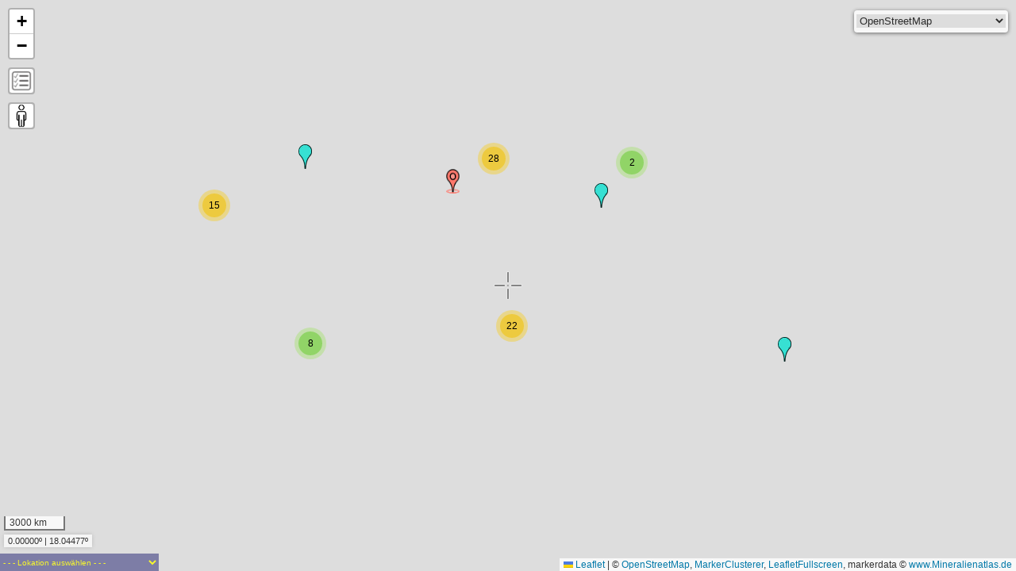

--- FILE ---
content_type: text/html; charset=UTF-8
request_url: https://www.mineralatlas.eu/maps/?pn=&noback=1&settyp=&mid=941&rid=&fid=&foid=&lid=&km=&zoom=13&cluster=10&nmwz=1&nfs=1&nm=1&ngc=1&sms=1
body_size: 30969
content:
<!doctype html>
<html>
	<head>
		<title>Mineralienatlas map</title>
		<meta name="viewport" content="width=device-width, initial-scale=1.0">
		<meta http-equiv="Content-Type" content="text/html; charset=UTF-8" />
		<link rel="shortcut icon" href="/favicon.ico" type="image/x-icon">
		<link rel="icon" href="/favicon.ico" type="image/x-icon">
		<link rel="stylesheet" href="css/leaflet.css" />
		<link rel="stylesheet" href="css/MarkerCluster.css" />
		<link rel="stylesheet" href="css/MarkerCluster.Default.css" />
		<link rel="stylesheet" href="css/Control.Geocoder.css" />
		<link rel='stylesheet' href='css/leaflet.fullscreen.css' />
		<link rel='stylesheet' href='css/easy-button.css' />
		<link rel='stylesheet' href='css/maps.css' />
				<script src="script/leaflet.js"></script>
		<script src="script/leaflet-hash.js"></script>
		<script src="script/leaflet.markercluster-src.js"></script>
		<script src='script/Leaflet.fullscreen.js'></script>
		<script src="script/leaflet-omnivore.min.js"></script>
				<script src="script/easy-button.js"></script>
		<script src="script/MapCenterCoord.js"></script>
		<script src="script/tileServerSpain.js"></script>
						<script src="script/esri-leaflet.js"></script>
		<!-- Piwik -->
		<script type="text/javascript">
			var _paq = _paq || [];
			_paq.push(['trackPageView']);
			_paq.push(['enableLinkTracking']);
			(function() {
				var u="//www.mineralienatlas.de/analyse/piwik/";
				_paq.push(['setTrackerUrl', u+'piwik.php']);
				_paq.push(['setSiteId', '1']);
				var d=document, g=d.createElement('script'), s=d.getElementsByTagName('script')[0];
				g.type='text/javascript'; g.async=true; g.defer=true; g.src=u+'piwik.js'; s.parentNode.insertBefore(g,s);
			})();
		</script>
		<noscript><p><img src="https://www.mineralienatlas.de/analyse/piwik/piwik.php?idsite=1" style="border:0;" alt="" /></p></noscript>
		<!-- End Piwik Code -->
	</head>
	<body>

				<div class="selbox" id="selbox">
			<img src="/css/images/empty.png" height="21" alt="" /><input id="mof" type="checkbox" value="mof" onclick='togglem("mof")' checked="checked" />Beschriftung (an/aus)<br/><img src="/css/images/empty.png" height="21" alt="" /><input id="moo" type="checkbox" value="moo" onclick='toggleo("moo")' />Grenzen (an/aus)<br/><img src="/css/images/empty.png" height="21" alt="" /><input id="mol" type="checkbox" value="mol" onclick='togglel("mol")' />Labels (an/aus)<br/>		</div>
		<div id="the_side_bar"></div>
		<div id="map"></div>
				<div id="basemaps-wrapper" class="leaflet-bar" style="right: 10px;">
			<select name="basemaps" id="basemaps" onChange="changeBasemap(basemaps)">
				<option value="OpenStreetMap">OpenStreetMap</option>
				<option value="OpenTopoMap">OpenTopoMap</option>
				<option value="Topographic">Topografisch</option>
				<option value="Streets">Straßen</option>
				<option value="Imagery">Luftbild</option>
				<option value="ImageryClarity">Luftbild (Clarity)</option>
				<option value="ImageryFirefly">Luftbild (Firefly)</option>
				<option value="Spain_PNOA_Ortoimagen">Spain PNOA Orthofotos</option>
				<option value="Spain_MapasrasterIGN">Spain Mapas Raster IGN</option>
				<option value="Spain_IGNBase">Spain Base Raster IGN</option>
				<option value="Spain_LidarIGN">Spanien Karte Lidar IGN</option>
				<option value="GeoportailFrance_orthos">Geoportail France Orthofotos</option>
				<option value="BasemapAT_orthofoto">Basemap Austria Orthofotos</option>
				<option value="SwissTopoImagery">SwissTopo Imagery</option>
				<option value="BasemapDeSurfaceModel">Deutschland Relief</option>
				<option value="BasemapDeBasemap">Deutschland Basemap</option>
				<option value="SwissTopoPixelmap">SwissTopo Pixelmap</option>
				<option value="Macrostrat">Macrostrat</option>
				<option value="Wikimedia">Wikimedia</option>
				<option value="NationalGeographic">National Geographic</option>
				<option value="OpenMapSurfer_Roads">OpenMapSurfer_Roads</option>
				<option value="Esri_WorldImagery">WorldImagery</option>
				<option value="Oceans">Ozean</option>
				<option value="Gray">Grau</option>
				<option value="DarkGray">Dunkelgrau</option>
				<option value="Terrain">Gelände</option>
				<option value="ShadedRelief">Schattiertes Relief</option>
				<option value="Physical">Technisch</option>
				<!-- <option value="Mineralienatlas">Mineralienatlas</option> -->
			</select>
		</div>

		<script type="text/javascript">

			
			side_bar_list = [];

			var icon18 = L.icon({
iconUrl: '/css/images/baustelle-17x31.png',
iconSize: [17,31],
iconAnchor: [8,31],
className: "typ18",
});
var icon27 = L.icon({
iconUrl: '/css/images/green-mountain17x31.png',
iconSize: [17,31],
iconAnchor: [8,31],
className: "typ27",
});
var icon1 = L.icon({
iconUrl: '/css/images/rot-bergbau17x31.png',
iconSize: [17,31],
iconAnchor: [8,31],
className: "typ1",
});
var icon2 = L.icon({
iconUrl: '/css/images/purple-bergbaualt17x31.png',
iconSize: [17,31],
iconAnchor: [8,31],
className: "typ2",
});
var icon8 = L.icon({
iconUrl: '/css/images/gelb-besucher17x31.png',
iconSize: [17,31],
iconAnchor: [8,31],
className: "typ8",
});
var icon19 = L.icon({
iconUrl: '/css/images/bohrloch-17x31.png',
iconSize: [17,31],
iconAnchor: [8,31],
className: "typ19",
});
var icon10 = L.icon({
iconUrl: '/css/images/gray-dead17x31.png',
iconSize: [17,31],
iconAnchor: [8,31],
className: "typ10",
});
var icon22 = L.icon({
iconUrl: '/css/images/braun-lesefund17x31.png',
iconSize: [17,31],
iconAnchor: [8,31],
className: "typ22",
});
var icon28 = L.icon({
iconUrl: '/css/images/river17x31.png',
iconSize: [17,31],
iconAnchor: [8,31],
className: "typ28",
});
var icon29 = L.icon({
iconUrl: '/css/images/fossil17x31.png',
iconSize: [17,31],
iconAnchor: [8,31],
className: "typ29",
});
var icon99 = L.icon({
iconUrl: '/css/images/area-17x31.png',
iconSize: [17,31],
iconAnchor: [8,31],
className: "typ99",
});
var icon5 = L.icon({
iconUrl: '/css/images/green-dump17x31.png',
iconSize: [17,31],
iconAnchor: [8,31],
className: "typ5",
});
var icon23 = L.icon({
iconUrl: '/css/images/cave-17x31.png',
iconSize: [17,31],
iconAnchor: [8,31],
className: "typ23",
});
var icon11 = L.icon({
iconUrl: '/css/images/orange-grube17x31.png',
iconSize: [17,31],
iconAnchor: [8,31],
className: "typ11",
});
var icon12 = L.icon({
iconUrl: '/css/images/blau-lehrpfad17x31.png',
iconSize: [17,31],
iconAnchor: [8,31],
className: "typ12",
});
var icon17 = L.icon({
iconUrl: '/css/images/meteorit-17x31.png',
iconSize: [17,31],
iconAnchor: [8,31],
className: "typ17",
});
var icon9 = L.icon({
iconUrl: '/css/images/blau-museum17x31.png',
iconSize: [17,31],
iconAnchor: [8,31],
className: "typ9",
});
var icon7 = L.icon({
iconUrl: '/css/images/green-natur17x31.png',
iconSize: [17,31],
iconAnchor: [8,31],
className: "typ7",
});
var icon6 = L.icon({
iconUrl: '/css/images/gruen-17x31.png',
iconSize: [17,31],
iconAnchor: [8,31],
className: "typ6",
});
var icon26 = L.icon({
iconUrl: '/css/images/town-17x31.png',
iconSize: [17,31],
iconAnchor: [8,31],
className: "typ26",
});
var icon14 = L.icon({
iconUrl: '/css/images/green-dump17x31.png',
iconSize: [17,31],
iconAnchor: [8,31],
className: "typ14",
});
var icon24 = L.icon({
iconUrl: '/css/images/blue-saltwork17x31.png',
iconSize: [17,31],
iconAnchor: [8,31],
className: "typ24",
});
var icon13 = L.icon({
iconUrl: '/css/images/gray-slag17x31.png',
iconSize: [17,31],
iconAnchor: [8,31],
className: "typ13",
});
var icon0 = L.icon({
iconUrl: '/css/images/torquoise-17x31.png',
iconSize: [17,31],
iconAnchor: [8,31],
className: "typ0",
});
var icon30 = L.icon({
iconUrl: '/css/images/beach17x31.png',
iconSize: [17,31],
iconAnchor: [8,31],
className: "typ30",
});
var icon25 = L.icon({
iconUrl: '/css/images/orange-street-17x31.png',
iconSize: [17,31],
iconAnchor: [8,31],
className: "typ25",
});
var icon3 = L.icon({
iconUrl: '/css/images/orange-steinbruch17x31.png',
iconSize: [17,31],
iconAnchor: [8,31],
className: "typ3",
});
var icon4 = L.icon({
iconUrl: '/css/images/purple-steinbruchalt17x31.png',
iconSize: [17,31],
iconAnchor: [8,31],
className: "typ4",
});
var icon98 = L.icon({
iconUrl: '/css/images/imprecise-17x31.png',
iconSize: [17,31],
iconAnchor: [8,31],
className: "typ98",
});
var icon20 = L.icon({
iconUrl: '/css/images/usgsa-17x31.png',
iconSize: [17,31],
iconAnchor: [8,31],
className: "typ20",
});
var icon21 = L.icon({
iconUrl: '/css/images/usgsb-17x31.png',
iconSize: [17,31],
iconAnchor: [8,31],
className: "typ21",
});
var icon16 = L.icon({
iconUrl: '/css/images/usgsc-17x31.png',
iconSize: [17,31],
iconAnchor: [8,31],
className: "typ16",
});
var icon15 = L.icon({
iconUrl: '/css/images/vulkan-17x31.png',
iconSize: [17,31],
iconAnchor: [8,31],
className: "typ15",
});
var icon90 = L.icon({
iconUrl: '/css/images/redO-17x31.png',
iconSize: [17,31],
iconAnchor: [8,31],
className: "typ90",
});

			var tiles = L.tileLayer('https://{s}.tile.openstreetmap.de/{z}/{x}/{y}.png', {
				maxZoom: 19,
				attribution: '&copy; <a href="https://www.openstreetmap.de/">OpenStreetMap</a>, <a href="https://github.com/Leaflet/Leaflet.markercluster">MarkerClusterer</a>, <a href="https://github.com/Leaflet/Leaflet.fullscreen">LeafletFullscreen</a>, markerdata &copy <a href="https://www.mineralienatlas.de">www.Mineralienatlas.de</a>'
			}),
			latlng = L.latLng(0,18.044771,6825904);

			var macrostrat = L.tileLayer('https://macrostrat.org/api/v2/maps/burwell/emphasized/{z}/{x}/{y}/tile.png', {
				maxZoom: 18,
				attribution: '&copy; https://macrostrat.org <a href="https://www.openstreetmap.org/">OpenStreetMap</a>, <a href="https://github.com/Leaflet/Leaflet.markercluster">MarkerClusterer</a>, <a href="https://github.com/Leaflet/Leaflet.fullscreen">LeafletFullscreen</a>, markerdata &copy <a href="https://www.mineralienatlas.de">www.Mineralienatlas.de</a>'
			});
			var GeoportailFrance_orthos = L.tileLayer('https://wxs.ign.fr/{apikey}/geoportail/wmts?REQUEST=GetTile&SERVICE=WMTS&VERSION=1.0.0&STYLE={style}&TILEMATRIXSET=PM&FORMAT={format}&LAYER=ORTHOIMAGERY.ORTHOPHOTOS&TILEMATRIX={z}&TILEROW={y}&TILECOL={x}', {
				attribution: '<a target="_blank" href="https://www.geoportail.gouv.fr/">Geoportail France</a>',
				bounds: [[-75, -180], [81, 180]],
				minZoom: 2,
				maxZoom: 19,
				apikey: 'choisirgeoportail',
				format: 'image/jpeg',
				style: 'normal'
			});

			var Wikimedia = L.tileLayer('https://maps.wikimedia.org/osm-intl/{z}/{x}/{y}{r}.png', {
				attribution: 'Localities &copy; mindat.org, Base map by <a href="https://wikimediafoundation.org/wiki/Maps_Terms_of_Use">Wikimedia</a>',
				minZoom: 1,
				maxZoom: 19
			})

			var BasemapAT_orthofoto = L.tileLayer('https://maps{s}.wien.gv.at/basemap/bmaporthofoto30cm/normal/google3857/{z}/{y}/{x}.{format}', {
				maxZoom: 19,
				attribution: 'Datenquelle: <a href="https://www.basemap.at">basemap.at</a>',
				subdomains: ["", "1", "2", "3", "4"],
				format: 'jpeg',
				bounds: [[46.35877, 8.782379], [49.037872, 17.189532]]
			});

			var MtbMap = L.tileLayer('http://tile.mtbmap.cz/mtbmap_tiles/{z}/{x}/{y}.png', {
				attribution: '&copy; <a href="http://www.openstreetmap.org/copyright">OpenStreetMap</a> &amp; USGS'
			});

			//Not used yet

			var FreeMapSK = L.tileLayer('http://t{s}.freemap.sk/T/{z}/{x}/{y}.jpeg', {
				minZoom: 8,
				maxZoom: 16,
				subdomains: '1234',
				bounds: [[47.204642, 15.996093], [49.830896, 22.576904]],
				attribution: '&copy; <a href="http://www.openstreetmap.org/copyright">OpenStreetMap</a>, vizualization CC-By-SA 2.0 <a href="http://freemap.sk">Freemap.sk</a>'
			});

			var Thunderforest_Landscape = L.tileLayer('https://{s}.tile.thunderforest.com/landscape/{z}/{x}/{y}.png?apikey={apikey}', {
				attribution: '&copy; <a href="http://www.thunderforest.com/">Thunderforest</a>, &copy; <a href="http://www.openstreetmap.org/copyright">OpenStreetMap</a>',
				apikey: '<your apikey>',
				maxZoom: 22
			});

			var OpenTopoMap = L.tileLayer('https://{s}.tile.opentopomap.org/{z}/{x}/{y}.png', {
				maxZoom: 16,
				attribution: 'Map data: &copy; <a href="http://www.openstreetmap.org/copyright">OpenStreetMap</a>, <a href="http://viewfinderpanoramas.org">SRTM</a> | Map style: &copy; <a href="https://opentopomap.org">OpenTopoMap</a> (<a href="https://creativecommons.org/licenses/by-sa/3.0/">CC-BY-SA</a>)',
				errorTileUrl: 'https://{s}.tile.openstreetmap.org/{z}/{x}/{y}.png'
			});

			//onTopMaps
			var OpenMapSurfer_AdminBounds = L.tileLayer('https://maps.heigit.org/openmapsurfer/tiles/adminb/webmercator/{z}/{x}/{y}.png', {
				maxZoom: 19,
				attribution: 'Imagery from <a href="http://giscience.uni-hd.de/">GIScience Research Group @ University of Heidelberg</a> &mdash; Map data &copy; <a href="http://www.openstreetmap.org/copyright">OpenStreetMap</a>'
			});


			//BasemapDeBasemap
			var BasemapDeBasemap = L.tileLayer('https://sgx.geodatenzentrum.de/wmts_basemapde/tile/1.0.0/de_basemapde_web_raster_farbe/default/GLOBAL_WEBMERCATOR/{z}/{y}/{x}.png', {
				maxZoom: 20,
				attribution: 'Map data: &copy; <a href="https://basemap.de/">basemap.de</a> | Map style: &copy; <a href="https://opentopomap.org">OpenTopoMap</a> (<a href="https://creativecommons.org/licenses/by-sa/3.0/">CC-BY-SA</a>)'
			});

			//BasemapDeSurfaceModel
			var BasemapDeSurfaceModel = L.tileLayer('https://sgx.geodatenzentrum.de/wmts_basemapde_schummerung/tile/1.0.0/de_basemapde_web_raster_combshade/default/GLOBAL_WEBMERCATOR/{z}/{y}/{x}.png', {
				maxZoom: 16,
				attribution: 'Map data: &copy; <a href="https://basemap.de/">basemap.de</a> | Map style: &copy; <a href="https://opentopomap.org">OpenTopoMap</a> (<a href="https://creativecommons.org/licenses/by-sa/3.0/">CC-BY-SA</a>)'
			});

			//SwissTopoImagery
			var SwissTopoImagery = L.tileLayer('https://wmts.geo.admin.ch/1.0.0/ch.swisstopo.swissimage/default/current/3857/{z}/{x}/{y}.jpeg', {
				maxZoom: 20,
				attribution: 'Map data: &copy; <a href="https://www.geo.admin.ch">geo.admin.ch</a> | Map style: &copy; <a href="https://opentopomap.org">OpenTopoMap</a> (<a href="https://creativecommons.org/licenses/by-sa/3.0/">CC-BY-SA</a>)'
			});

			//SwissTopoPixelmap
			var SwissTopoPixelmap = L.tileLayer('https://wmts.geo.admin.ch/1.0.0/ch.swisstopo.pixelkarte-farbe/default/current/3857/{z}/{x}/{y}.jpeg', {
				maxZoom: 20,
				attribution: 'Map data: &copy; <a href="https://www.geo.admin.ch">geo.admin.ch</a> | Map style: &copy; <a href="https://opentopomap.org">OpenTopoMap</a> (<a href="https://creativecommons.org/licenses/by-sa/3.0/">CC-BY-SA</a>)'
			});

			//not used yet
			var Stamen_TonerLabels = L.tileLayer('https://stamen-tiles-{s}.a.ssl.fastly.net/toner-labels/{z}/{x}/{y}{r}.{ext}', {
				attribution: 'Map tiles by <a href="http://stamen.com">Stamen Design</a>, <a href="http://creativecommons.org/licenses/by/3.0">CC BY 3.0</a> &mdash; Map data &copy; <a href="http://www.openstreetmap.org/copyright">OpenStreetMap</a>',
				subdomains: 'abcd',
				minZoom: 0,
				maxZoom: 20,
				ext: 'png'
			});

			var OpenMapSurfer_Roads = L.tileLayer('https://maps.heigit.org/openmapsurfer/tiles/roads/webmercator/{z}/{x}/{y}.png', {
				maxZoom: 19,
				attribution: 'Imagery from <a href="http://giscience.uni-hd.de/">GIScience Research Group @ University of Heidelberg</a> | Map data &copy; <a href="https://www.openstreetmap.org/copyright">OpenStreetMap</a> contributors'
			});

			var Esri_WorldImagery = L.tileLayer('https://server.arcgisonline.com/ArcGIS/rest/services/World_Imagery/MapServer/tile/{z}/{y}/{x}', {
				maxZoom: 19,
				attribution: 'Tiles &copy; Esri &mdash; Source: Esri, i-cubed, USDA, USGS, AEX, GeoEye, Getmapping, Aerogrid, IGN, IGP, UPR-EGP, and the GIS User Community'
			});

			var map = L.map('map', {center: latlng, zoom: 2, layers: [tiles]});
			//url hash fuer kartenausschnitt etc.
			//var hash = new L.Hash(map);

			//Own position on map
			// placeholders for the L.marker and L.circle representing user's current position and accuracy
			var current_position, current_accuracy;

			var personIcon = L.icon({
				iconUrl: './css/images/pos.png',
				iconSize:     [37, 37], // size of the icon
				iconAnchor:   [19, 32], // point of the icon which will correspond to marker's location
			});

			function onLocationFound(e) {
				// if position defined, then remove the existing position marker and accuracy circle from the map
				if (current_position) {
					map.removeLayer(current_position);
					map.removeLayer(current_accuracy);
				}

				var radius = e.accuracy / 2;

				current_position = L.marker(e.latlng, {icon: personIcon}).addTo(map);
				//.bindPopup("You are within " + radius + " meters from this point").openPopup();

				current_accuracy = L.circle(e.latlng, radius).addTo(map);
			}

			function onLocationError(e) {
				alert(e.message);
			}

			// wrap map.locate in a function
			function locate() {
				map.locate({setView: false, watch: true, enableHighAccuracy: true});
			}

			
			var marker = [];
			var circle = [];
			var gps = [];
			var kmllayer = [];

			var markers = L.markerClusterGroup({ chunkedLoading: true, disableClusteringAtZoom: 10, maxClusterRadius: 60 });
			//var circles = L.markerClusterGroup({ chunkedLoading: true, disableClusteringAtZoom: 10, maxClusterRadius: 60 });

			var title = "Malpaso (Esperanza) Steinbruch";
marker[1] = L.marker(L.latLng(-31.32835141, -64.32745076), { title: title, icon: icon0}).bindPopup("<div style=\"min-width: 400px;\"><b><a href=\"/&#63;l=22\">Malpaso (Esperanza) Steinbruch</a></b></div><br/><small><a href=\"/&#63;l=22\">Argentinien/Córdoba, Provinz/Colón, Departamento/Calera Norte, Pedania/La Calera/Dumesnil/Malpaso (Esperanza) Steinbruch</a></small><br/><div class=\"firstdiv\">WGS 84</div><div class=\"prediv\">Lat.: 31.32835141° S,</div><div class=\"secdiv\">&nbsp;&nbsp;&nbsp;Long: 64.32745076° W</div><div class=\"firstdiv\">WGS 84</div><div class=\"prediv\">Lat.: 31° 19\&#039; 42.065\&#039;\&#039; S,</div><div class=\"secdiv\">&nbsp;&nbsp;&nbsp;Long: 64° 19\&#039; 38.823\&#039;\&#039; W</div><hr/><div><a target=\"_blank\" href=\"/lexikon/dualmap.php?lp=-31.32835141;-64.32745076\">Dualmap</a></div><hr/><div style=\"height: 60px;\" class='min'>Mineralien:  Anilith, Apatit-Gruppe, Baryt, Brochantit, Calcit, Chrysokoll, Covellin, Dioptas, Dolomit, Graphit, Konichalcit, Kupfersmithsonit, Lizardit, Malachit, Phlogopit, Plancheit, Quarz, Shattuckit, Smithsonit, Spionkopit, Tenorit, Tremolit</div><hr/><div style=\"height: 25px;\" class='rock'>Gesteine:  Marmor</div>",{maxWidth: 400, minwidth: 340 });
marker[1].bindTooltip(title,{permanent: true, className: "tooltip typ0", opacity: 0.6}).openTooltip();
markers.addLayer(marker[1]);
side_bar_list +='<option title="Argentinien/Córdoba, Provinz/Colón, Departamento/Calera Norte, Pedania/La Calera/Dumesnil/Malpaso (Esperanza) Steinbruch" value="1">Argentinien/Córdoba, Provinz/..~..Malpaso (Esperanza) Steinbruch [Malpaso (Esperanza) Steinbruch]</option>';
var title = "Dome Rock Copper Mine";
marker[2] = L.marker(L.latLng(-31.9, 140.4), { title: title, icon: icon0}).bindPopup("<div style=\"min-width: 400px;\"><b><a href=\"/&#63;l=13863\">Dome Rock Copper Mine</a></b></div><br/><small><a href=\"/&#63;l=13863\">Australien/South Australia/Olary Province/Dome Rock Copper Mine</a></small><br/><div class=\"firstdiv\">WGS 84</div><div class=\"prediv\">Lat.: 31.9° S,</div><div class=\"secdiv\">&nbsp;&nbsp;&nbsp;Long: 140.4° E</div><div class=\"firstdiv\">WGS 84</div><div class=\"prediv\">Lat.: 31° 54\&#039; 0\&#039;\&#039; S,</div><div class=\"secdiv\">&nbsp;&nbsp;&nbsp;Long: 140° 24\&#039; 0\&#039;\&#039; E</div><hr/><div><a target=\"_blank\" href=\"/lexikon/dualmap.php?lp=-31.9;140.4\">Dualmap</a></div><hr/><div style=\"height: 80px;\" class='min'>Mineralien:  Agardit-(Y), Albit, Andalusit, Arseniosiderit, Arsenopyrit, Arthurit, Atacamit, Azurit, Brochantit, Calcit, Chalkopyrit, Chalkosin, Chenevixit, Chiastolith, Chrysokoll, Cobaltaustinit, Cornwallit, Cuprit, Danalith, Dioptas, Domerockit, Epidot, Erythrin, Euchroit, Gips, Goethit, Gold, Heterogenit, Hylbrownit, Jarosit, Jaspis, Kaolinit, Klinoklas, Konichalcit, Kupfer, Lavendulan, Lirokonit, Löllingit, Malachit, Metazeunerit, Mixit, Nontronit, Olivenit, Opal, Paratacamit, Pyrit, Pyrophanit, Quarz, Skorodit, Smolyaninovit, Staurolith, Tenorit, Zálesíit</div><hr/><div style=\"height: 25px;\" class='rock'>Gesteine:  Quarzit</div>",{maxWidth: 400, minwidth: 340 });
marker[2].bindTooltip(title,{permanent: true, className: "tooltip typ0", opacity: 0.6}).openTooltip();
markers.addLayer(marker[2]);
side_bar_list +='<option title="Australien/South Australia/Olary Province/Dome Rock Copper Mine" value="2">Australien/South Australia/Ola..~..Province/Dome Rock Copper Mine [Dome Rock Copper Mine]</option>';
var title = "Chuquicamata Mine";
marker[3] = L.marker(L.latLng(-22.290555555556, -68.901944444444), { title: title, icon: icon3}).bindPopup("<div style=\"min-width: 400px;\"><b><a href=\"/&#63;l=92\">Chuquicamata Mine</a></b></div><br/><small><a href=\"/&#63;l=92\">Chile/Antofagasta, Region (II. Region)/El Loa, Provinz/Calama/Chuquicamata/Chuquicamata Mine</a></small><br/><div class=\"firstdiv\">WGS 84</div><div class=\"prediv\">Lat.: 22.29055556° S,</div><div class=\"secdiv\">&nbsp;&nbsp;&nbsp;Long: 68.90194444° W</div><div class=\"firstdiv\">WGS 84</div><div class=\"prediv\">Lat.: 22° 17\&#039; 26\&#039;\&#039; S,</div><div class=\"secdiv\">&nbsp;&nbsp;&nbsp;Long: 68° 54\&#039; 7\&#039;\&#039; W</div><hr/><div><a target=\"_blank\" href=\"/lexikon/dualmap.php?lp=-22.290555555556;-68.901944444444\">Dualmap</a></div><hr/><div style=\"height: 80px;\" class='min'>Mineralien:  Alaun-(K), Aluminit, Alunit, Alunogen, Amarantit, Anhydrit, Antlerit, Apatit-Gruppe, Atacamit, Aubertit, Azurit, Bellingerit, Betpakdalit-CaCa, Betpakdalit-NaNa, Biotit, Birnessit, Blödit, Bornit, Botryogen, Brochantit, Butlerit, Calcit, Cerussit, Chalkanthit, Chalkophyllit, Chalkopyrit, Chalkosin, Chenevixit, Chlorit-Gruppe, Colusit, Copiapit, Coquimbit, Covellin, Cuprit, Cuprocopiapit, Darapskit, Devillin, Digenit, Dioptas, Djurleit, Dolomit, Enargit, Epidot, Epsomit, Famatinit, Ferrimolybdit, Ferrinatrit, Fibroferrit, Galenit, Gips, Goethit, Gold, Halit, Halotrichit, Hetaerolith, Hohmannit, Huenit, Hämatit, Idait, Ilmenit, Jarosit, Kalinit, Kaolinit, Klinoatacamit, Klinoklas, Klinoungemachit, Konichalcit, Kröhnkit, Kupfer, Lavendulan, Leightonit, Leukophosphit, Libethenit, Limonit, Lindgrenit, Magnesit, Magnetit, Malachit, Manganit, Markasit, Marshit, Melanterit, Mendozavilit-KCa, Mendozavilit-NaCu, Mendozit, Metahohmannit, Metasideronatrit, Metatorbernit, Metavoltin, Metazeunerit, Miersit, Minyulit, Mirabilit, Molybdänit, Natroalunit-1c, Natrochalcit, Natrodufrénit, Natrojarosit, Natropharmakosiderit, Nitrokalit, Nitronatrit, Obradovicit-KCu, Obradovicit-NaCu, Obradovicit-NaNa, Olivenit, Opal, Orthoklas, Parabutlerit, Paratacamit, Pharmakoalumit, Pharmakosiderit, Pickeringit, Pikromerit, Plagioklas, Plumbojarosit, Powellit, Pyrit, Pyrolusit, Quarz, Rutil, Römerit, Salesit, Sampleit, Schreibersit, Schwefel, Sideronatrit, Silber, Skorodit, Smithsonit, Sphalerit, Tamarugit, Tennantit-Serie, Tenorit, Thénardit, Titanit, Turmalin-Supergruppe, Türkis, Ulexit, Ungemachit, Voltait, Wulfenit, Zoisit</div><hr/><div style=\"height: 25px;\" class='rock'>Gesteine:  Brekzie, Granodiorit, Porphyr, Quarzmonzonit</div>",{maxWidth: 400, minwidth: 340 });
marker[3].bindTooltip(title,{permanent: true, className: "tooltip typ3", opacity: 0.6}).openTooltip();
markers.addLayer(marker[3]);
side_bar_list +='<option title="Chile/Antofagasta, Region (II. Region)/El Loa, Provinz/Calama/Chuquicamata/Chuquicamata Mine" value="3">Chile/Antofagasta, Region (II...~..Chuquicamata/Chuquicamata Mine [Chuquicamata Mine]</option>';
var title = "Jardinera No. 1";
marker[4] = L.marker(L.latLng(-26.7423685, -69.8558399), { title: title, icon: icon0}).bindPopup("<div style=\"min-width: 400px;\"><b><a href=\"/&#63;l=6310\">Jardinera No. 1</a></b></div><br/><small><a href=\"/&#63;l=6310\">Chile/Atacama, Region (III. Region)/Chañaral, Provinz/Inca de Oro/Jardinera No. 1</a></small><br/><div class=\"firstdiv\">WGS 84</div><div class=\"prediv\">Lat.: 26.7423685° S,</div><div class=\"secdiv\">&nbsp;&nbsp;&nbsp;Long: 69.8558399° W</div><div class=\"firstdiv\">WGS 84</div><div class=\"prediv\">Lat.: 26° 44\&#039; 32.527\&#039;\&#039; S,</div><div class=\"secdiv\">&nbsp;&nbsp;&nbsp;Long: 69° 51\&#039; 21.024\&#039;\&#039; W</div><hr/><div><a target=\"_blank\" href=\"/lexikon/dualmap.php?lp=-26.7423685;-69.8558399\">Dualmap</a></div><hr/><div style=\"height: 25px;\" class='min'>Mineralien:  Brochantit, Dioptas, Gold, Lindgrenit, Malachit, Molybdänit, Powellit, Quarz, Szenicsit</div>",{maxWidth: 400, minwidth: 340 });
marker[4].bindTooltip(title,{permanent: true, className: "tooltip typ0", opacity: 0.6}).openTooltip();
markers.addLayer(marker[4]);
side_bar_list +='<option title="Chile/Atacama, Region (III. Region)/Chañaral, Provinz/Inca de Oro/Jardinera No. 1" value="4">Chile/Atacama, Region (III. Re..~..nz/Inca de Oro/Jardinera No. 1 [Jardinera No. 1]</option>';
var title = "Dulcinea de Llampos Mine";
marker[5] = L.marker(L.latLng(-27.1474, -69.9634), { title: title, icon: icon0}).bindPopup("<div style=\"min-width: 400px;\"><b><a href=\"/&#63;l=29153\">Dulcinea de Llampos Mine</a></b></div><br/><small><a href=\"/&#63;l=29153\">Chile/Atacama, Region (III. Region)/Copiapó, Provinz/Copiapó, Stadt/Cachiyuyo de Llampos, Bergbaudistrikt/Dulcinea de Llampos Mine</a></small><br/><div class=\"firstdiv\">WGS 84</div><div class=\"prediv\">Lat.: 27.1474° S,</div><div class=\"secdiv\">&nbsp;&nbsp;&nbsp;Long: 69.9634° W</div><div class=\"firstdiv\">WGS 84</div><div class=\"prediv\">Lat.: 27° 8\&#039; 50.64\&#039;\&#039; S,</div><div class=\"secdiv\">&nbsp;&nbsp;&nbsp;Long: 69° 57\&#039; 48.24\&#039;\&#039; W</div><hr/><div><a target=\"_blank\" href=\"/lexikon/dualmap.php?lp=-27.1474;-69.9634\">Dualmap</a></div><hr/><div style=\"height: 80px;\" class='min'>Mineralien:  Albit, Alunit, Anatas, Anhydrit, Baryt, Bassanit, Beaverit-(Cu), Bonattit, Brochantit, Calcit, Caledonit, Cerussit, Chabasit-Ca, Chalkanthit, Chalkopyrit, Chrysokoll, Cinnabarit, Covellin, Cuprit, Diaboleit, Dioptas, Djurleit, Dravit, Duftit, Epidot, Fornacit, Gips, Gold, Hemimorphit, Hämatit, Jarosit, Kupfer, Leadhillit, Linarit, Lindgrenit, Malachit, Messing, Mimetesit, Molybdofornacit, Mottramit, Natrojarosit, Nontronit, Pyrit, Quarz, Rosasit, Schwartzembergit, Schörl, Sphalerit, Tetraedrit-(Zn), Tetraedrit-Serie, Titanit, Wulfenit, Zink, Zálesíit</div><hr/><div style=\"height: 25px;\" class='rock'>Gesteine:  Vulkanite</div>",{maxWidth: 400, minwidth: 340 });
marker[5].bindTooltip(title,{permanent: true, className: "tooltip typ0", opacity: 0.6}).openTooltip();
markers.addLayer(marker[5]);
side_bar_list +='<option title="Chile/Atacama, Region (III. Region)/Copiapó, Provinz/Copiapó, Stadt/Cachiyuyo de Llampos, Bergbaudistrikt/Dulcinea de Llampos Mine" value="5">Chile/Atacama, Region (III. Re..~..trikt/Dulcinea de Llampos Mine [Dulcinea de Llampos Mine]</option>';
var title = "Mina La Farola";
marker[6] = L.marker(L.latLng(-27.5915042, -70.3541219), { title: title, icon: icon0}).bindPopup("<div style=\"min-width: 400px;\"><b><a href=\"/&#63;l=97\">Mina La Farola</a></b></div><br/><small><a href=\"/&#63;l=97\">Chile/Atacama, Region (III. Region)/Copiapó, Provinz/Tierra Amarilla/Cerro Pintado/Mina La Farola</a></small><br/><div class=\"firstdiv\">WGS 84</div><div class=\"prediv\">Lat.: 27.5915042° S,</div><div class=\"secdiv\">&nbsp;&nbsp;&nbsp;Long: 70.3541219° W</div><div class=\"firstdiv\">WGS 84</div><div class=\"prediv\">Lat.: 27° 35\&#039; 29.415\&#039;\&#039; S,</div><div class=\"secdiv\">&nbsp;&nbsp;&nbsp;Long: 70° 21\&#039; 14.839\&#039;\&#039; W</div><hr/><div><a target=\"_blank\" href=\"/lexikon/dualmap.php?lp=-27.5915042;-70.3541219\">Dualmap</a></div><hr/><div style=\"height: 60px;\" class='min'>Mineralien:  Atacamit, Calcit, Chalkopyrit, Chrysokoll, Dioptas, Gips, Goethit, Gold, Halloysit, Halloysit-Serie, Hämatit, Kaolinit, Kupfer, Libethenit, Limonit, Magnetit, Paratacamit, Pseudomalachit, Pyrit, Quarz, Sampleit</div><hr/><div style=\"height: 25px;\" class='rock'>Gesteine:  Porphyr</div>",{maxWidth: 400, minwidth: 340 });
marker[6].bindTooltip(title,{permanent: true, className: "tooltip typ0", opacity: 0.6}).openTooltip();
markers.addLayer(marker[6]);
side_bar_list +='<option title="Chile/Atacama, Region (III. Region)/Copiapó, Provinz/Tierra Amarilla/Cerro Pintado/Mina La Farola" value="6">Chile/Atacama, Region (III. Re..~..a/Cerro Pintado/Mina La Farola [Mina La Farola]</option>';
var title = "Dos Adrianas Mine";
marker[7] = L.marker(L.latLng(-27.54222, -69.9375), { title: title, icon: icon0}).bindPopup("<div style=\"min-width: 400px;\"><b><a href=\"/&#63;l=63865\">Dos Adrianas Mine</a></b></div><br/><small><a href=\"/&#63;l=63865\">Chile/Atacama, Region (III. Region)/Copiapó, Provinz/Tierra Amarilla/Dos Adrianas Mine</a></small><br/><div class=\"firstdiv\">WGS 84</div><div class=\"prediv\">Lat.: 27.54222° S,</div><div class=\"secdiv\">&nbsp;&nbsp;&nbsp;Long: 69.9375° W</div><div class=\"firstdiv\">WGS 84</div><div class=\"prediv\">Lat.: 27° 32\&#039; 31.992\&#039;\&#039; S,</div><div class=\"secdiv\">&nbsp;&nbsp;&nbsp;Long: 69° 56\&#039; 15\&#039;\&#039; W</div><hr/><div><a target=\"_blank\" href=\"/lexikon/dualmap.php?lp=-27.54222;-69.9375\">Dualmap</a></div><hr/><div style=\"height: 80px;\" class='min'>Mineralien:  Anatas, Anglesit, Aurichalcit, Autunit, Baileychlor, Baryt, Beaverit-(Cu), Brochantit, Caledonit, Cerussit, Chalkopyrit, Chrysokoll, Corkit, Coronadit, Covellin, Cyanotrichit, Dioptas, Galenit, Gold, Hemimorphit, Hidalgoit, Hinsdalit, Hydrozinkit, Hämatit, Jarosit, Kasolit, Kintoreit, Libethenit, Linarit, Malachit, Murdochit, Osarizawait, Plattnerit, Plumbogummit, Plumbojarosit, Pseudomalachit, Pyrit, Pyromorphit, Quarz, Rosasit, Sphalerit, Strengit, Türkis, Zincolibethenit</div>",{maxWidth: 400, minwidth: 340 });
marker[7].bindTooltip(title,{permanent: true, className: "tooltip typ0", opacity: 0.6}).openTooltip();
markers.addLayer(marker[7]);
side_bar_list +='<option title="Chile/Atacama, Region (III. Region)/Copiapó, Provinz/Tierra Amarilla/Dos Adrianas Mine" value="7">Chile/Atacama, Region (III. Re..~..rra Amarilla/Dos Adrianas Mine [Dos Adrianas Mine]</option>';
var title = "Mina Lagarto (Fabián)";
marker[8] = L.marker(L.latLng(-19.97714, -69.90472), { title: title, icon: icon2}).bindPopup("<div style=\"min-width: 400px;\"><b><a href=\"/&#63;l=63638\">Mina Lagarto (Fabián)</a></b></div><br/><small><a href=\"/&#63;l=63638\">Chile/Tarapacá, Region (I. Region)/Tamarugal, Provinz/Huara, Comuna/Mina Lagarto (Fabián)</a></small><br/><div class=\"firstdiv\">WGS 84</div><div class=\"prediv\">Lat.: 19.97714° S,</div><div class=\"secdiv\">&nbsp;&nbsp;&nbsp;Long: 69.90472° W</div><div class=\"firstdiv\">WGS 84</div><div class=\"prediv\">Lat.: 19° 58\&#039; 37.704\&#039;\&#039; S,</div><div class=\"secdiv\">&nbsp;&nbsp;&nbsp;Long: 69° 54\&#039; 16.992\&#039;\&#039; W</div><hr/><div><a target=\"_blank\" href=\"/lexikon/dualmap.php?lp=-19.97714;-69.90472\">Dualmap</a></div><hr/><div style=\"height: 60px;\" class='min'>Mineralien:  Andradit, Anhydrit, Aragonit, Azurit, Calcit, Chalkanthit, Chrysokoll, Dioptas, Gips, Glauberit, Granat-Supergruppe, Grossular, Hydroxyapophyllit-(K), Kinoit, Klinoatacamit, Malachit, Manganoxid, Quarz, Vesuvianit, Wollastonit-1A</div>",{maxWidth: 400, minwidth: 340 });
marker[8].bindTooltip(title,{permanent: true, className: "tooltip typ2", opacity: 0.6}).openTooltip();
markers.addLayer(marker[8]);
side_bar_list +='<option title="Chile/Tarapacá, Region (I. Region)/Tamarugal, Provinz/Huara, Comuna/Mina Lagarto (Fabián)" value="8">Chile/Tarapacá, Region (I. Re..~.. Comuna/Mina Lagarto (Fabián) [Mina Lagarto (Fabián)]</option>';
var title = "Musonoi - Shaba";
marker[9] = L.marker(L.latLng(-10.720555555556, 25.443611111111), { title: title, icon: icon4}).bindPopup("<div style=\"min-width: 400px;\"><b><a href=\"/&#63;l=155\">Musonoi - Shaba</a></b></div><br/><small><a href=\"/&#63;l=155\">Demokratische Republik Kongo/Katanga (Shaba), Provinz/Lualaba, Distrikt/Kolwezi, Revier/Kolwezi, Stadt/Musonoi</a></small><br/><div class=\"firstdiv\">WGS 84</div><div class=\"prediv\">Lat.: 10.72055556° S,</div><div class=\"secdiv\">&nbsp;&nbsp;&nbsp;Long: 25.44361111° E</div><div class=\"firstdiv\">WGS 84</div><div class=\"prediv\">Lat.: 10° 43\&#039; 14\&#039;\&#039; S,</div><div class=\"secdiv\">&nbsp;&nbsp;&nbsp;Long: 25° 26\&#039; 37\&#039;\&#039; E</div><hr/><div><a target=\"_blank\" href=\"/lexikon/dualmap.php?lp=-10.720555555556;25.443611111111\">Dualmap</a></div><hr/><div style=\"height: 80px;\" class='min'>Mineralien:  Asbolan, Astrocyanit-(Ce), Athabascait, Azurit, Baryt, Becquerelit, Berzelianit, Billietit, Borzęckiit, Brochantit, Calcit, Carrollit, Chalkanthit, Chalkomenit, Chalkosin, Chenevixit, Chrisstanleyit, Chrysokoll, Cobaltomenit, Cornetit, Covellin, Cuprit, Cuprosklodowskit, Curit, Demesmaekerit, Derriksit, Digenit, Dioptas, Dolomit, Dumontit, Francevillit, Geerit, Gips, Gold, Guilleminit, Heterogenit, Hollingworthit, Hämatit, Ianthinit, Jagüéit, Kamotoit-(Y), Kasolit, Klinochalkomenit, Kobaltocalcit, Kolwezit, Kupfer, Libethenit, Magnesit, Malachit, Marthozit, Masuyit, Merenskyit, Metastudtit, Metatorbernit, Metatyuyamunit, Mixit, Mottramit, Oosterboschit, Oursinit, Palladinit, Palladium, Palladseit, Plancheit, Pseudojohannit, Pseudomalachit, Pyrit, Quarz, Roubaultit, Rutherfordin, Saléeit, Schoepit, Sengierit, Siderit, Sklodowskit, Soddyit, Sphärocobaltit, Spionkopit, Studtit, Tenorit, Torbernit, Trogtalit, Tyrrellit, Uraninit, Uranophan, Vandenbrandeit, Vauquelinit, Verbeekit, Volborthit, Wulfenit, Yarrowit</div><hr/><div style=\"height: 25px;\" class='rock'>Gesteine:  Dolomitstein, Sandstein, Sedimentäre Gesteine und Sedimente</div>",{maxWidth: 400, minwidth: 340 });
marker[9].bindTooltip(title,{permanent: true, className: "tooltip typ4", opacity: 0.6}).openTooltip();
markers.addLayer(marker[9]);
side_bar_list +='<option title="Demokratische Republik Kongo/Katanga (Shaba), Provinz/Lualaba, Distrikt/Kolwezi, Revier/Kolwezi, Stadt/Musonoi" value="9">Demokratische Republik Kongo/K..~.. Revier/Kolwezi, Stadt/Musonoi [Musonoi - Shaba]</option>';
var title = "Mashamba West (Shaba)";
marker[10] = L.marker(L.latLng(-10.733055555556, 25.376666666667), { title: title, icon: icon0}).bindPopup("<div style=\"min-width: 400px;\"><b><a href=\"/&#63;l=149\">Mashamba West (Shaba)</a></b></div><br/><small><a href=\"/&#63;l=149\">Demokratische Republik Kongo/Katanga (Shaba), Provinz/Lualaba, Distrikt/Kolwezi, Revier/Mashamba West Mine</a></small><br/><div class=\"firstdiv\">WGS 84</div><div class=\"prediv\">Lat.: 10.73305556° S,</div><div class=\"secdiv\">&nbsp;&nbsp;&nbsp;Long: 25.37666667° E</div><div class=\"firstdiv\">WGS 84</div><div class=\"prediv\">Lat.: 10° 43\&#039; 59\&#039;\&#039; S,</div><div class=\"secdiv\">&nbsp;&nbsp;&nbsp;Long: 25° 22\&#039; 36\&#039;\&#039; E</div><hr/><div><a target=\"_blank\" href=\"/lexikon/dualmap.php?lp=-10.733055555556;25.376666666667\">Dualmap</a></div><hr/><div style=\"height: 60px;\" class='min'>Mineralien:  Baryt, Brochantit, Calcit, Carnotit, Chalkosin, Chrysokoll, Cuprit, Dioptas, Dolomit, Duhamelit, Goethit, Guit, Heterogenit, Khorixasit, Kobaltdolomit, Kobaltocalcit, Kolwezit, Konichalcit, Kupfer, Malachit, Metatyuyamunit, Mottramit, Neotokit, Plancheit, Quarz, Saléeit, Shattuckit, Sphärocobaltit, Torbernit, Tyuyamunit, Vésigniéit</div>",{maxWidth: 400, minwidth: 340 });
marker[10].bindTooltip(title,{permanent: true, className: "tooltip typ0", opacity: 0.6}).openTooltip();
markers.addLayer(marker[10]);
side_bar_list +='<option title="Demokratische Republik Kongo/Katanga (Shaba), Provinz/Lualaba, Distrikt/Kolwezi, Revier/Mashamba West Mine" value="10">Demokratische Republik Kongo/K..~..ezi, Revier/Mashamba West Mine [Mashamba West (Shaba)]</option>';
var title = "Mutoshi";
marker[11] = L.marker(L.latLng(-10.6800866, 25.5269815), { title: title, icon: icon3}).bindPopup("<div style=\"min-width: 400px;\"><b><a href=\"/&#63;l=156\">Mutoshi</a></b></div><br/><small><a href=\"/&#63;l=156\">Demokratische Republik Kongo/Katanga (Shaba), Provinz/Lualaba, Distrikt/Kolwezi, Revier/Mutoshi Mine (Ruwe Mine)</a></small><br/><div class=\"firstdiv\">WGS 84</div><div class=\"prediv\">Lat.: 10.6800866° S,</div><div class=\"secdiv\">&nbsp;&nbsp;&nbsp;Long: 25.5269815° E</div><div class=\"firstdiv\">WGS 84</div><div class=\"prediv\">Lat.: 10° 40\&#039; 48.312\&#039;\&#039; S,</div><div class=\"secdiv\">&nbsp;&nbsp;&nbsp;Long: 25° 31\&#039; 37.133\&#039;\&#039; E</div><hr/><div><a target=\"_blank\" href=\"/lexikon/dualmap.php?lp=-10.6800866;25.5269815\">Dualmap</a></div><hr/><div style=\"height: 60px;\" class='min'>Mineralien:  Agardit-(Y), Bornit, Carrollit, Chalkopyrit, Chalkosin, Chlorit-Gruppe, Chrysokoll, Covellin, Descloizit, Dioptas, Gold, Hämatit, Malachit, Metatyuyamunit, Mottramit, Oosterboschit, Palladinit, Platin, Pyrit, Quarz, Rutil, Vysotskit, Zinn</div>",{maxWidth: 400, minwidth: 340 });
marker[11].bindTooltip(title,{permanent: true, className: "tooltip typ3", opacity: 0.6}).openTooltip();
markers.addLayer(marker[11]);
side_bar_list +='<option title="Demokratische Republik Kongo/Katanga (Shaba), Provinz/Lualaba, Distrikt/Kolwezi, Revier/Mutoshi Mine (Ruwe Mine)" value="11">Demokratische Republik Kongo/K..~..evier/Mutoshi Mine (Ruwe Mine) [Mutoshi]</option>';
var title = "Kipushi";
marker[12] = L.marker(L.latLng(-11.771666666667, 27.250555555556), { title: title, icon: icon1}).bindPopup("<div style=\"min-width: 400px;\"><b><a href=\"/&#63;l=144\">Kipushi</a></b></div><br/><small><a href=\"/&#63;l=144\">Demokratische Republik Kongo/Katanga (Shaba), Provinz/Ober-Katanga (Haut-Katanga), Distrikt/Kipushi/Kipushi Mine</a></small><br/><div class=\"firstdiv\">WGS 84</div><div class=\"prediv\">Lat.: 11.77166667° S,</div><div class=\"secdiv\">&nbsp;&nbsp;&nbsp;Long: 27.25055556° E</div><div class=\"firstdiv\">WGS 84</div><div class=\"prediv\">Lat.: 11° 46\&#039; 18\&#039;\&#039; S,</div><div class=\"secdiv\">&nbsp;&nbsp;&nbsp;Long: 27° 15\&#039; 2\&#039;\&#039; E</div><hr/><div><a target=\"_blank\" href=\"/lexikon/dualmap.php?lp=-11.771666666667;27.250555555556\">Dualmap</a></div><hr/><div style=\"height: 80px;\" class='min'>Mineralien:  Adamin, Aikinit, Albit, Anglesit, Anhydrit, Aragonit, Arsenopyrit, Atacamit, Aurichalcit, Azurit, Baryt, Beaverit-(Cu), Betechtinit, Beudantit, Bismuthinit, Bornit, Briartit, Brochantit, Calcit, Carrollit, Cerussit, Chalkanthit, Chalkopyrit, Chalkosin, Chalkotrichit, Chlorit-Gruppe, Chrysokoll, Cobaltit, Cosalit, Covellin, Cuprit, Descloizit, Devillin, Dioptas, Dolomit, Emplektit, Enargit, Epidot, Fluorapatit, Fluorit, Galenit, Gallit, Galmei, Germanit, Germanocolusit, Gips, Goethit, Goslarit, Graphit, Greenockit, Halit, Hemimorphit, Hornblende, Hydrozinkit, Hämatit, Idait, Ilmenit, Kaolinit, Kipushit, Klinochlor, Kupfer, Libethenit, Linneit, Ludjibait, Löllingit, Magnesit, Magnetit, Malachit, Markasit, Massicotit, Mawsonit, Molybdänit, Muskovit, Palygorskit, Phlogopit, Pseudomalachit, Pyrit, Pyrolusit, Pyromorphit, Pyrrhotin, Quarz, Reichenbachit, Renierit, Riebeckit, Rosasit, Scheelit, Siderit, Silber, Smithsonit, Sphalerit, Stannit, Stannoidit, Stromeyerit, Sulvanit, Talk, Tennantit-Serie, Tenorit, Tetradymit, Tetraedrit-Serie, Tremolit, Tsumebit, Tungstenit, Türkis, Valleriit, Vanadinit, Vauquelinit, Veszelyit, Vivianit, Willemit, Wismut, Witherit, Wittichenit, Wulfenit, Wurtzit, Zinkit, Zinkobriartit</div><hr/><div style=\"height: 25px;\" class='rock'>Gesteine:  Dolomitstein, Kalksinter, Sedimentäre Gesteine und Sedimente</div>",{maxWidth: 400, minwidth: 340 });
marker[12].bindTooltip(title,{permanent: true, className: "tooltip typ1", opacity: 0.6}).openTooltip();
markers.addLayer(marker[12]);
side_bar_list +='<option title="Demokratische Republik Kongo/Katanga (Shaba), Provinz/Ober-Katanga (Haut-Katanga), Distrikt/Kipushi/Kipushi Mine" value="12">Demokratische Republik Kongo/K..~.. Distrikt/Kipushi/Kipushi Mine [Kipushi]</option>';
var title = "Shinkolobwe (Kasolo)";
marker[13] = L.marker(L.latLng(-11.009358773407119, 26.584854125976562), { title: title, icon: icon0}).bindPopup("<div style=\"min-width: 400px;\"><b><a href=\"/&#63;l=167\">Shinkolobwe (Kasolo)</a></b></div><br/><small><a href=\"/&#63;l=167\">Demokratische Republik Kongo/Katanga (Shaba), Provinz/Ober-Katanga (Haut-Katanga), Distrikt/Shinkolobwe (Kasolo)</a></small><br/><div class=\"firstdiv\">WGS 84</div><div class=\"prediv\">Lat.: 11.00935877° S,</div><div class=\"secdiv\">&nbsp;&nbsp;&nbsp;Long: 26.58485413° E</div><div class=\"firstdiv\">WGS 84</div><div class=\"prediv\">Lat.: 11° 0\&#039; 33.692\&#039;\&#039; S,</div><div class=\"secdiv\">&nbsp;&nbsp;&nbsp;Long: 26° 35\&#039; 5.475\&#039;\&#039; E</div><hr/><div><a target=\"_blank\" href=\"/lexikon/dualmap.php?lp=-11.009358773407119;26.584854125976562\">Dualmap</a></div><hr/><div style=\"height: 60px;\" class='min'>Mineralien:  Becquerelit, Calcit, Carrollit, Cattierit, Comblainit, Cuprosklodowskit, Curit, Dioptas, Dumontit, Fourmarierit, Ianthinit, Julienit, Kasolit, Libethenit, Ludjibait, Malachit, Metastudtit, Metatorbernit, Plancheit, Quarz, Rutherfordin, Schoepit, Shattuckit, Soddyit, Uranophan, Vandendriesscheit, Wölsendorfit</div><hr/><div style=\"height: 25px;\" class='rock'>Gesteine:  Dolomitstein, Sedimentäre Gesteine und Sedimente</div>",{maxWidth: 400, minwidth: 340 });
marker[13].bindTooltip(title,{permanent: true, className: "tooltip typ0", opacity: 0.6}).openTooltip();
markers.addLayer(marker[13]);
side_bar_list +='<option title="Demokratische Republik Kongo/Katanga (Shaba), Provinz/Ober-Katanga (Haut-Katanga), Distrikt/Shinkolobwe (Kasolo)" value="13">Demokratische Republik Kongo/K..~.. Distrikt/Shinkolobwe (Kasolo) [Shinkolobwe (Kasolo)]</option>';
var title = "Shinkolobwe Mine (Kasolo Mine)";
marker[14] = L.marker(L.latLng(-11.048611111111, 26.550833333333), { title: title, icon: icon2}).bindPopup("<div style=\"min-width: 400px;\"><b><a href=\"/&#63;l=3648\">Shinkolobwe Mine (Kasolo Mine)</a></b></div><br/><small><a href=\"/&#63;l=3648\">Demokratische Republik Kongo/Katanga (Shaba), Provinz/Ober-Katanga (Haut-Katanga), Distrikt/Shinkolobwe (Kasolo)/Shinkolobwe Mine (Kasolo Mine)</a></small><br/><div class=\"firstdiv\">WGS 84</div><div class=\"prediv\">Lat.: 11.04861111° S,</div><div class=\"secdiv\">&nbsp;&nbsp;&nbsp;Long: 26.55083333° E</div><div class=\"firstdiv\">WGS 84</div><div class=\"prediv\">Lat.: 11° 2\&#039; 55\&#039;\&#039; S,</div><div class=\"secdiv\">&nbsp;&nbsp;&nbsp;Long: 26° 33\&#039; 3\&#039;\&#039; E</div><hr/><div><a target=\"_blank\" href=\"/lexikon/dualmap.php?lp=-11.048611111111;26.550833333333\">Dualmap</a></div><hr/><div style=\"height: 80px;\" class='min'>Mineralien:  Anhydrit, Aragonit, Asbolan, Autunit, Baryt, Becquerelit, Bijvoetit-(Y), Billietit, Bornit, Bravoit, Brochantit, Calcit, Carnotit, Carrollit, Cattierit, Chalkopyrit, Chalkosin, Chernikovit, Chlorit-Gruppe, Chrysokoll, Clausthalit, Comblainit, Cousinit, Covellin, Cuprosklodowskit, Curienit, Curit, Cyanotrichit, Derriksit, Devillin, Dewindtit, Digenit, Dioptas, Dolomit, Dumontit, Fluorapatit, Fourmarierit, Galenit, Gauthierit, Goethit, Gold, Guilleminit, Gummit, Gysinit-(Nd), Heterogenit, Hämatit, Ianthinit, Iriginit, Jarosit, Kasolit, Klinochlor, Kolbeckit, Kotulskit, Kupfer, Lepersonnit-(Gd), Lepersonnit-(Nd), Liebigit, Linneit, Lizardit, Magnesit, Malachit, Marthozit, Masuyit, Melonit, Merenskyit, Metasaléeit, Metaschoepit, Metastudtit, Metatorbernit, Metavandendriesscheit, Millerit, Molybdit, Molybdänit, Monazit, Morenosit, Muskovit, Népouit, Opal, Oursinit, Palladinit, Palladium, Paraschoepit, Parauranophan, Parsonsit, Penroseit, Pentlandit, Phosphuranylit, Phurcalit, Piretit, Plancheit, Platin, Polydymit, Protasit, Pseudomalachit, Pyrit, Pyromorphit, Quarz, Renardit, Richetit, Roubaultit, Rutherfordin, Rutil, Saléeit, Sayrit, Schmitterit, Schoepit, Sengierit, Sharpit, Shinkolobweit, Siegenit, Sklodowskit, Soddyit, Spinell, Stilleit, Studtit, Talk, Torbernit, Trogtalit, Umangit, Umohoit, Urancalcarit, Uraninit, Uranocircit, Uranophan, Uranopilit, Vaesit, Vandenbrandeit, Vandendriesscheit, Variscit, Volborthit, Wulfenit, Wyartit, Wyartit-II, Wölsendorfit, Zeunerit, Zippeit</div>",{maxWidth: 400, minwidth: 340 });
marker[14].bindTooltip(title,{permanent: true, className: "tooltip typ2", opacity: 0.6}).openTooltip();
markers.addLayer(marker[14]);
side_bar_list +='<option title="Demokratische Republik Kongo/Katanga (Shaba), Provinz/Ober-Katanga (Haut-Katanga), Distrikt/Shinkolobwe (Kasolo)/Shinkolobwe Mine (Kasolo Mine)" value="14">Demokratische Republik Kongo/K..~..Shinkolobwe Mine (Kasolo Mine) [Shinkolobwe Mine (Kasolo Mine)]</option>';
var title = "Reichenbach, Borstein";
marker[15] = L.marker(L.latLng(49.712853, 8.683448), { title: title, icon: icon0}).bindPopup("<div style=\"min-width: 400px;\"><b><a href=\"/&#63;l=4209\">Reichenbach, Borstein</a></b></div><br/><small><a href=\"/&#63;l=4209\">Deutschland/Hessen/Darmstadt, Bezirk/Bergstraße, Landkreis/Lautertal/Reichenbach/Borstein</a></small><br/><div class=\"firstdiv\">WGS 84</div><div class=\"prediv\">Lat.: 49.712853° N,</div><div class=\"secdiv\">&nbsp;&nbsp;&nbsp;Long: 8.683448° E</div><div class=\"firstdiv\">WGS 84</div><div class=\"prediv\">Lat.: 49° 42\&#039; 46.271\&#039;\&#039; N,</div><div class=\"secdiv\">&nbsp;&nbsp;&nbsp;Long: 8° 41\&#039; 0.413\&#039;\&#039; E</div><div class=\"firstdiv\">Gauß-Krüger</div><div class=\"prediv\">R: 3477244,</div><div class=\"secdiv\">&nbsp;&nbsp;&nbsp;H: 5508516</div><hr/><div><a target=\"_blank\" href=\"/lexikon/dualmap.php?lp=49.712853;8.683448\">Dualmap</a></div><hr/><div style=\"height: 45px;\" class='min'>Mineralien:  Achat, Beudantit, Brendelit, Chalcedon, Cuprit, Delafossit, Dioptas, Dussertit, Kupfer, Malachit, Quarz, Skorodit, Tripuhyit</div><hr/><div style=\"height: 25px;\" class='rock'>Gesteine:  Quarzit</div>",{maxWidth: 400, minwidth: 340 });
marker[15].bindTooltip(title,{permanent: true, className: "tooltip typ0", opacity: 0.6}).openTooltip();
markers.addLayer(marker[15]);
side_bar_list +='<option title="Deutschland/Hessen/Darmstadt, Bezirk/Bergstraße, Landkreis/Lautertal/Reichenbach/Borstein" value="15">Deutschland/Hessen/Darmstadt, ..~..Lautertal/Reichenbach/Borstein [Reichenbach, Borstein]</option>';
var title = "Altenberger Pinge";
marker[16] = L.marker(L.latLng(50.765555555556, 13.763888888889), { title: title, icon: icon2}).bindPopup("<div style=\"min-width: 400px;\"><b><a href=\"/&#63;l=519\">Altenberger Pinge</a></b></div><br/><small><a href=\"/&#63;l=519\">Deutschland/Sachsen/Sächsische Schweiz-Osterzgebirge, Landkreis/Altenberg</a></small><br/><div class=\"firstdiv\">WGS 84</div><div class=\"prediv\">Lat.: 50.76555556° N,</div><div class=\"secdiv\">&nbsp;&nbsp;&nbsp;Long: 13.76388889° E</div><div class=\"firstdiv\">WGS 84</div><div class=\"prediv\">Lat.: 50° 45\&#039; 56\&#039;\&#039; N,</div><div class=\"secdiv\">&nbsp;&nbsp;&nbsp;Long: 13° 45\&#039; 50\&#039;\&#039; E</div><div class=\"firstdiv\">Gauß-Krüger</div><div class=\"prediv\">R: 5412928,</div><div class=\"secdiv\">&nbsp;&nbsp;&nbsp;H: 5626287</div><hr/><div><a target=\"_blank\" href=\"/lexikon/dualmap.php?lp=50.765555555556;13.763888888889\">Dualmap</a></div><hr/><div style=\"height: 80px;\" class='min'>Mineralien:  Agardit, Aikinit, Albit, Almandin, Ankerit, Apatit-Gruppe, Aragonit, Argentit, Arsenopyrit, Autunit, Azurit, Baryt, Bastnäsit-(Ce), Beryll, Biotit, Bismit, Bismuthinit, Bornit, Brochantit, Calcit, Chalcedon, Chalkanthit, Chalkopyrit, Chalkosin, Chlorit-Gruppe, Chrysokoll, Columbit, Colusit, Covellin, Cuprit, Dickit, Dioptas, Dolomit, Emplektit, Epidot, Fluocerit-(Ce), Fluorit, Galenit, Gips, Goethit, Hämatit, Hübnerit, Illit, Ilsemannit, Jordisit, Kaolinit, Kassiterit, Kryptomelan, Kupfer, Lepidokrokit, Löllingit, Magnetit, Malachit, Markasit, Melanterit, Mimetesit, Molybdit, Molybdänit, Molybdänocker, Muskovit, Nontronit, Olivenit, Opal, Orthoklas, Prosopit, Protolithionit, Pyknit, Pyrit, Pyrolusit, Pyrrhotin, Quarz, Romanèchit, Russellit, Rutil, Scheelit, Siderit, Siderophyllit, Skorodit, Sphalerit, Stannit, Talk, Tennantit-Serie, Topas, Torbernit, Turmalin-Supergruppe, Walpurgin, Wismut, Wolframit, Wulfenit, Zeunerit, Zinnwaldit, Zirkon</div><hr/><div style=\"height: 25px;\" class='rock'>Gesteine:  Granit, Granitporphyr, Greisen, Metasomatische und Hydrothermale Gesteine, Pegmatit</div>",{maxWidth: 400, minwidth: 340 });
marker[16].bindTooltip(title,{permanent: true, className: "tooltip typ2", opacity: 0.6}).openTooltip();
markers.addLayer(marker[16]);
side_bar_list +='<option title="Deutschland/Sachsen/Sächsische Schweiz-Osterzgebirge, Landkreis/Altenberg" value="16">Deutschland/Sachsen/Sächsisch..~..rzgebirge, Landkreis/Altenberg [Altenberger Pinge]</option>';
var title = "Arno-Lippmann-Schacht";
marker[17] = L.marker(L.latLng(50.759166666667, 13.765555555556), { title: title, icon: icon2}).bindPopup("<div style=\"min-width: 400px;\"><b><a href=\"/&#63;l=519\">Arno-Lippmann-Schacht</a></b></div><br/><small><a href=\"/&#63;l=519\">Deutschland/Sachsen/Sächsische Schweiz-Osterzgebirge, Landkreis/Altenberg</a></small><br/><div class=\"firstdiv\">WGS 84</div><div class=\"prediv\">Lat.: 50.75916667° N,</div><div class=\"secdiv\">&nbsp;&nbsp;&nbsp;Long: 13.76555556° E</div><div class=\"firstdiv\">WGS 84</div><div class=\"prediv\">Lat.: 50° 45\&#039; 33\&#039;\&#039; N,</div><div class=\"secdiv\">&nbsp;&nbsp;&nbsp;Long: 13° 45\&#039; 56\&#039;\&#039; E</div><div class=\"firstdiv\">Gauß-Krüger</div><div class=\"prediv\">R: 5413034,</div><div class=\"secdiv\">&nbsp;&nbsp;&nbsp;H: 5625575</div><hr/><div><a target=\"_blank\" href=\"/lexikon/dualmap.php?lp=50.759166666667;13.765555555556\">Dualmap</a></div><hr/><div style=\"height: 80px;\" class='min'>Mineralien:  Agardit, Aikinit, Albit, Almandin, Ankerit, Apatit-Gruppe, Aragonit, Argentit, Arsenopyrit, Autunit, Azurit, Baryt, Bastnäsit-(Ce), Beryll, Biotit, Bismit, Bismuthinit, Bornit, Brochantit, Calcit, Chalcedon, Chalkanthit, Chalkopyrit, Chalkosin, Chlorit-Gruppe, Chrysokoll, Columbit, Colusit, Covellin, Cuprit, Dickit, Dioptas, Dolomit, Emplektit, Epidot, Fluocerit-(Ce), Fluorit, Galenit, Gips, Goethit, Hämatit, Hübnerit, Illit, Ilsemannit, Jordisit, Kaolinit, Kassiterit, Kryptomelan, Kupfer, Lepidokrokit, Löllingit, Magnetit, Malachit, Markasit, Melanterit, Mimetesit, Molybdit, Molybdänit, Molybdänocker, Muskovit, Nontronit, Olivenit, Opal, Orthoklas, Prosopit, Protolithionit, Pyknit, Pyrit, Pyrolusit, Pyrrhotin, Quarz, Romanèchit, Russellit, Rutil, Scheelit, Siderit, Siderophyllit, Skorodit, Sphalerit, Stannit, Talk, Tennantit-Serie, Topas, Torbernit, Turmalin-Supergruppe, Walpurgin, Wismut, Wolframit, Wulfenit, Zeunerit, Zinnwaldit, Zirkon</div><hr/><div style=\"height: 25px;\" class='rock'>Gesteine:  Granit, Granitporphyr, Greisen, Metasomatische und Hydrothermale Gesteine, Pegmatit</div>",{maxWidth: 400, minwidth: 340 });
marker[17].bindTooltip(title,{permanent: true, className: "tooltip typ2", opacity: 0.6}).openTooltip();
markers.addLayer(marker[17]);
side_bar_list +='<option title="Deutschland/Sachsen/Sächsische Schweiz-Osterzgebirge, Landkreis/Altenberg" value="17">Deutschland/Sachsen/Sächsisch..~..rzgebirge, Landkreis/Altenberg [Arno-Lippmann-Schacht]</option>';
var title = "Schacht III Maschinenhaus";
marker[18] = L.marker(L.latLng(50.761388888889, 13.766666666667), { title: title, icon: icon2}).bindPopup("<div style=\"min-width: 400px;\"><b><a href=\"/&#63;l=519\">Schacht III Maschinenhaus</a></b></div><br/><small><a href=\"/&#63;l=519\">Deutschland/Sachsen/Sächsische Schweiz-Osterzgebirge, Landkreis/Altenberg</a></small><br/><div class=\"firstdiv\">WGS 84</div><div class=\"prediv\">Lat.: 50.76138889° N,</div><div class=\"secdiv\">&nbsp;&nbsp;&nbsp;Long: 13.76666667° E</div><div class=\"firstdiv\">WGS 84</div><div class=\"prediv\">Lat.: 50° 45\&#039; 41\&#039;\&#039; N,</div><div class=\"secdiv\">&nbsp;&nbsp;&nbsp;Long: 13° 46\&#039; 0\&#039;\&#039; E</div><div class=\"firstdiv\">Gauß-Krüger</div><div class=\"prediv\">R: 5413117,</div><div class=\"secdiv\">&nbsp;&nbsp;&nbsp;H: 5625820</div><hr/><div><a target=\"_blank\" href=\"/lexikon/dualmap.php?lp=50.761388888889;13.766666666667\">Dualmap</a></div><hr/><div style=\"height: 80px;\" class='min'>Mineralien:  Agardit, Aikinit, Albit, Almandin, Ankerit, Apatit-Gruppe, Aragonit, Argentit, Arsenopyrit, Autunit, Azurit, Baryt, Bastnäsit-(Ce), Beryll, Biotit, Bismit, Bismuthinit, Bornit, Brochantit, Calcit, Chalcedon, Chalkanthit, Chalkopyrit, Chalkosin, Chlorit-Gruppe, Chrysokoll, Columbit, Colusit, Covellin, Cuprit, Dickit, Dioptas, Dolomit, Emplektit, Epidot, Fluocerit-(Ce), Fluorit, Galenit, Gips, Goethit, Hämatit, Hübnerit, Illit, Ilsemannit, Jordisit, Kaolinit, Kassiterit, Kryptomelan, Kupfer, Lepidokrokit, Löllingit, Magnetit, Malachit, Markasit, Melanterit, Mimetesit, Molybdit, Molybdänit, Molybdänocker, Muskovit, Nontronit, Olivenit, Opal, Orthoklas, Prosopit, Protolithionit, Pyknit, Pyrit, Pyrolusit, Pyrrhotin, Quarz, Romanèchit, Russellit, Rutil, Scheelit, Siderit, Siderophyllit, Skorodit, Sphalerit, Stannit, Talk, Tennantit-Serie, Topas, Torbernit, Turmalin-Supergruppe, Walpurgin, Wismut, Wolframit, Wulfenit, Zeunerit, Zinnwaldit, Zirkon</div><hr/><div style=\"height: 25px;\" class='rock'>Gesteine:  Granit, Granitporphyr, Greisen, Metasomatische und Hydrothermale Gesteine, Pegmatit</div>",{maxWidth: 400, minwidth: 340 });
marker[18].bindTooltip(title,{permanent: true, className: "tooltip typ2", opacity: 0.6}).openTooltip();
markers.addLayer(marker[18]);
side_bar_list +='<option title="Deutschland/Sachsen/Sächsische Schweiz-Osterzgebirge, Landkreis/Altenberg" value="18">Deutschland/Sachsen/Sächsisch..~..rzgebirge, Landkreis/Altenberg [Schacht III Maschinenhaus]</option>';
var title = "Römerschacht";
marker[19] = L.marker(L.latLng(50.763333333333, 13.763611111111), { title: title, icon: icon2}).bindPopup("<div style=\"min-width: 400px;\"><b><a href=\"/&#63;l=519\">Römerschacht</a></b></div><br/><small><a href=\"/&#63;l=519\">Deutschland/Sachsen/Sächsische Schweiz-Osterzgebirge, Landkreis/Altenberg</a></small><br/><div class=\"firstdiv\">WGS 84</div><div class=\"prediv\">Lat.: 50.76333333° N,</div><div class=\"secdiv\">&nbsp;&nbsp;&nbsp;Long: 13.76361111° E</div><div class=\"firstdiv\">WGS 84</div><div class=\"prediv\">Lat.: 50° 45\&#039; 48\&#039;\&#039; N,</div><div class=\"secdiv\">&nbsp;&nbsp;&nbsp;Long: 13° 45\&#039; 49\&#039;\&#039; E</div><div class=\"firstdiv\">Gauß-Krüger</div><div class=\"prediv\">R: 5412905,</div><div class=\"secdiv\">&nbsp;&nbsp;&nbsp;H: 5626040</div><hr/><div><a target=\"_blank\" href=\"/lexikon/dualmap.php?lp=50.763333333333;13.763611111111\">Dualmap</a></div><hr/><div style=\"height: 80px;\" class='min'>Mineralien:  Agardit, Aikinit, Albit, Almandin, Ankerit, Apatit-Gruppe, Aragonit, Argentit, Arsenopyrit, Autunit, Azurit, Baryt, Bastnäsit-(Ce), Beryll, Biotit, Bismit, Bismuthinit, Bornit, Brochantit, Calcit, Chalcedon, Chalkanthit, Chalkopyrit, Chalkosin, Chlorit-Gruppe, Chrysokoll, Columbit, Colusit, Covellin, Cuprit, Dickit, Dioptas, Dolomit, Emplektit, Epidot, Fluocerit-(Ce), Fluorit, Galenit, Gips, Goethit, Hämatit, Hübnerit, Illit, Ilsemannit, Jordisit, Kaolinit, Kassiterit, Kryptomelan, Kupfer, Lepidokrokit, Löllingit, Magnetit, Malachit, Markasit, Melanterit, Mimetesit, Molybdit, Molybdänit, Molybdänocker, Muskovit, Nontronit, Olivenit, Opal, Orthoklas, Prosopit, Protolithionit, Pyknit, Pyrit, Pyrolusit, Pyrrhotin, Quarz, Romanèchit, Russellit, Rutil, Scheelit, Siderit, Siderophyllit, Skorodit, Sphalerit, Stannit, Talk, Tennantit-Serie, Topas, Torbernit, Turmalin-Supergruppe, Walpurgin, Wismut, Wolframit, Wulfenit, Zeunerit, Zinnwaldit, Zirkon</div><hr/><div style=\"height: 25px;\" class='rock'>Gesteine:  Granit, Granitporphyr, Greisen, Metasomatische und Hydrothermale Gesteine, Pegmatit</div>",{maxWidth: 400, minwidth: 340 });
marker[19].bindTooltip(title,{permanent: true, className: "tooltip typ2", opacity: 0.6}).openTooltip();
markers.addLayer(marker[19]);
side_bar_list +='<option title="Deutschland/Sachsen/Sächsische Schweiz-Osterzgebirge, Landkreis/Altenberg" value="19">Deutschland/Sachsen/Sächsisch..~..rzgebirge, Landkreis/Altenberg [Römerschacht]</option>';
var title = "Überhauen 20 und Pulverturm";
marker[20] = L.marker(L.latLng(50.765, 13.769166666667), { title: title, icon: icon2}).bindPopup("<div style=\"min-width: 400px;\"><b><a href=\"/&#63;l=519\">Überhauen 20 und Pulverturm</a></b></div><br/><small><a href=\"/&#63;l=519\">Deutschland/Sachsen/Sächsische Schweiz-Osterzgebirge, Landkreis/Altenberg</a></small><br/><div class=\"firstdiv\">WGS 84</div><div class=\"prediv\">Lat.: 50.765° N,</div><div class=\"secdiv\">&nbsp;&nbsp;&nbsp;Long: 13.76916667° E</div><div class=\"firstdiv\">WGS 84</div><div class=\"prediv\">Lat.: 50° 45\&#039; 54\&#039;\&#039; N,</div><div class=\"secdiv\">&nbsp;&nbsp;&nbsp;Long: 13° 46\&#039; 9\&#039;\&#039; E</div><div class=\"firstdiv\">Gauß-Krüger</div><div class=\"prediv\">R: 5413300,</div><div class=\"secdiv\">&nbsp;&nbsp;&nbsp;H: 5626219</div><hr/><div><a target=\"_blank\" href=\"/lexikon/dualmap.php?lp=50.765;13.769166666667\">Dualmap</a></div><hr/><div style=\"height: 80px;\" class='min'>Mineralien:  Agardit, Aikinit, Albit, Almandin, Ankerit, Apatit-Gruppe, Aragonit, Argentit, Arsenopyrit, Autunit, Azurit, Baryt, Bastnäsit-(Ce), Beryll, Biotit, Bismit, Bismuthinit, Bornit, Brochantit, Calcit, Chalcedon, Chalkanthit, Chalkopyrit, Chalkosin, Chlorit-Gruppe, Chrysokoll, Columbit, Colusit, Covellin, Cuprit, Dickit, Dioptas, Dolomit, Emplektit, Epidot, Fluocerit-(Ce), Fluorit, Galenit, Gips, Goethit, Hämatit, Hübnerit, Illit, Ilsemannit, Jordisit, Kaolinit, Kassiterit, Kryptomelan, Kupfer, Lepidokrokit, Löllingit, Magnetit, Malachit, Markasit, Melanterit, Mimetesit, Molybdit, Molybdänit, Molybdänocker, Muskovit, Nontronit, Olivenit, Opal, Orthoklas, Prosopit, Protolithionit, Pyknit, Pyrit, Pyrolusit, Pyrrhotin, Quarz, Romanèchit, Russellit, Rutil, Scheelit, Siderit, Siderophyllit, Skorodit, Sphalerit, Stannit, Talk, Tennantit-Serie, Topas, Torbernit, Turmalin-Supergruppe, Walpurgin, Wismut, Wolframit, Wulfenit, Zeunerit, Zinnwaldit, Zirkon</div><hr/><div style=\"height: 25px;\" class='rock'>Gesteine:  Granit, Granitporphyr, Greisen, Metasomatische und Hydrothermale Gesteine, Pegmatit</div>",{maxWidth: 400, minwidth: 340 });
marker[20].bindTooltip(title,{permanent: true, className: "tooltip typ2", opacity: 0.6}).openTooltip();
markers.addLayer(marker[20]);
side_bar_list +='<option title="Deutschland/Sachsen/Sächsische Schweiz-Osterzgebirge, Landkreis/Altenberg" value="20">Deutschland/Sachsen/Sächsisch..~..rzgebirge, Landkreis/Altenberg [Überhauen 20 und Pulverturm]</option>';
var title = "Überhauen 32";
marker[21] = L.marker(L.latLng(50.765555555556, 13.768611111111), { title: title, icon: icon2}).bindPopup("<div style=\"min-width: 400px;\"><b><a href=\"/&#63;l=519\">Überhauen 32</a></b></div><br/><small><a href=\"/&#63;l=519\">Deutschland/Sachsen/Sächsische Schweiz-Osterzgebirge, Landkreis/Altenberg</a></small><br/><div class=\"firstdiv\">WGS 84</div><div class=\"prediv\">Lat.: 50.76555556° N,</div><div class=\"secdiv\">&nbsp;&nbsp;&nbsp;Long: 13.76861111° E</div><div class=\"firstdiv\">WGS 84</div><div class=\"prediv\">Lat.: 50° 45\&#039; 56\&#039;\&#039; N,</div><div class=\"secdiv\">&nbsp;&nbsp;&nbsp;Long: 13° 46\&#039; 7\&#039;\&#039; E</div><div class=\"firstdiv\">Gauß-Krüger</div><div class=\"prediv\">R: 5413262,</div><div class=\"secdiv\">&nbsp;&nbsp;&nbsp;H: 5626282</div><hr/><div><a target=\"_blank\" href=\"/lexikon/dualmap.php?lp=50.765555555556;13.768611111111\">Dualmap</a></div><hr/><div style=\"height: 80px;\" class='min'>Mineralien:  Agardit, Aikinit, Albit, Almandin, Ankerit, Apatit-Gruppe, Aragonit, Argentit, Arsenopyrit, Autunit, Azurit, Baryt, Bastnäsit-(Ce), Beryll, Biotit, Bismit, Bismuthinit, Bornit, Brochantit, Calcit, Chalcedon, Chalkanthit, Chalkopyrit, Chalkosin, Chlorit-Gruppe, Chrysokoll, Columbit, Colusit, Covellin, Cuprit, Dickit, Dioptas, Dolomit, Emplektit, Epidot, Fluocerit-(Ce), Fluorit, Galenit, Gips, Goethit, Hämatit, Hübnerit, Illit, Ilsemannit, Jordisit, Kaolinit, Kassiterit, Kryptomelan, Kupfer, Lepidokrokit, Löllingit, Magnetit, Malachit, Markasit, Melanterit, Mimetesit, Molybdit, Molybdänit, Molybdänocker, Muskovit, Nontronit, Olivenit, Opal, Orthoklas, Prosopit, Protolithionit, Pyknit, Pyrit, Pyrolusit, Pyrrhotin, Quarz, Romanèchit, Russellit, Rutil, Scheelit, Siderit, Siderophyllit, Skorodit, Sphalerit, Stannit, Talk, Tennantit-Serie, Topas, Torbernit, Turmalin-Supergruppe, Walpurgin, Wismut, Wolframit, Wulfenit, Zeunerit, Zinnwaldit, Zirkon</div><hr/><div style=\"height: 25px;\" class='rock'>Gesteine:  Granit, Granitporphyr, Greisen, Metasomatische und Hydrothermale Gesteine, Pegmatit</div>",{maxWidth: 400, minwidth: 340 });
marker[21].bindTooltip(title,{permanent: true, className: "tooltip typ2", opacity: 0.6}).openTooltip();
markers.addLayer(marker[21]);
side_bar_list +='<option title="Deutschland/Sachsen/Sächsische Schweiz-Osterzgebirge, Landkreis/Altenberg" value="21">Deutschland/Sachsen/Sächsisch..~..rzgebirge, Landkreis/Altenberg [Überhauen 32]</option>';
var title = "Rothe Zeche und Markscheidestein";
marker[22] = L.marker(L.latLng(50.766388888889, 13.770833333333), { title: title, icon: icon2}).bindPopup("<div style=\"min-width: 400px;\"><b><a href=\"/&#63;l=519\">Rothe Zeche und Markscheidestein</a></b></div><br/><small><a href=\"/&#63;l=519\">Deutschland/Sachsen/Sächsische Schweiz-Osterzgebirge, Landkreis/Altenberg</a></small><br/><div class=\"firstdiv\">WGS 84</div><div class=\"prediv\">Lat.: 50.76638889° N,</div><div class=\"secdiv\">&nbsp;&nbsp;&nbsp;Long: 13.77083333° E</div><div class=\"firstdiv\">WGS 84</div><div class=\"prediv\">Lat.: 50° 45\&#039; 59\&#039;\&#039; N,</div><div class=\"secdiv\">&nbsp;&nbsp;&nbsp;Long: 13° 46\&#039; 15\&#039;\&#039; E</div><div class=\"firstdiv\">Gauß-Krüger</div><div class=\"prediv\">R: 5413420,</div><div class=\"secdiv\">&nbsp;&nbsp;&nbsp;H: 5626372</div><hr/><div><a target=\"_blank\" href=\"/lexikon/dualmap.php?lp=50.766388888889;13.770833333333\">Dualmap</a></div><hr/><div style=\"height: 80px;\" class='min'>Mineralien:  Agardit, Aikinit, Albit, Almandin, Ankerit, Apatit-Gruppe, Aragonit, Argentit, Arsenopyrit, Autunit, Azurit, Baryt, Bastnäsit-(Ce), Beryll, Biotit, Bismit, Bismuthinit, Bornit, Brochantit, Calcit, Chalcedon, Chalkanthit, Chalkopyrit, Chalkosin, Chlorit-Gruppe, Chrysokoll, Columbit, Colusit, Covellin, Cuprit, Dickit, Dioptas, Dolomit, Emplektit, Epidot, Fluocerit-(Ce), Fluorit, Galenit, Gips, Goethit, Hämatit, Hübnerit, Illit, Ilsemannit, Jordisit, Kaolinit, Kassiterit, Kryptomelan, Kupfer, Lepidokrokit, Löllingit, Magnetit, Malachit, Markasit, Melanterit, Mimetesit, Molybdit, Molybdänit, Molybdänocker, Muskovit, Nontronit, Olivenit, Opal, Orthoklas, Prosopit, Protolithionit, Pyknit, Pyrit, Pyrolusit, Pyrrhotin, Quarz, Romanèchit, Russellit, Rutil, Scheelit, Siderit, Siderophyllit, Skorodit, Sphalerit, Stannit, Talk, Tennantit-Serie, Topas, Torbernit, Turmalin-Supergruppe, Walpurgin, Wismut, Wolframit, Wulfenit, Zeunerit, Zinnwaldit, Zirkon</div><hr/><div style=\"height: 25px;\" class='rock'>Gesteine:  Granit, Granitporphyr, Greisen, Metasomatische und Hydrothermale Gesteine, Pegmatit</div>",{maxWidth: 400, minwidth: 340 });
marker[22].bindTooltip(title,{permanent: true, className: "tooltip typ2", opacity: 0.6}).openTooltip();
markers.addLayer(marker[22]);
side_bar_list +='<option title="Deutschland/Sachsen/Sächsische Schweiz-Osterzgebirge, Landkreis/Altenberg" value="22">Deutschland/Sachsen/Sächsisch..~..rzgebirge, Landkreis/Altenberg [Rothe Zeche und Markscheidestein]</option>';
var title = "Wäsche IV (Bergbaumuseum)";
marker[23] = L.marker(L.latLng(50.762777777778, 13.768611111111), { title: title, icon: icon2}).bindPopup("<div style=\"min-width: 400px;\"><b><a href=\"/&#63;l=519\">Wäsche IV (Bergbaumuseum)</a></b></div><br/><small><a href=\"/&#63;l=519\">Deutschland/Sachsen/Sächsische Schweiz-Osterzgebirge, Landkreis/Altenberg</a></small><br/><div class=\"firstdiv\">WGS 84</div><div class=\"prediv\">Lat.: 50.76277778° N,</div><div class=\"secdiv\">&nbsp;&nbsp;&nbsp;Long: 13.76861111° E</div><div class=\"firstdiv\">WGS 84</div><div class=\"prediv\">Lat.: 50° 45\&#039; 46\&#039;\&#039; N,</div><div class=\"secdiv\">&nbsp;&nbsp;&nbsp;Long: 13° 46\&#039; 7\&#039;\&#039; E</div><div class=\"firstdiv\">Gauß-Krüger</div><div class=\"prediv\">R: 5413256,</div><div class=\"secdiv\">&nbsp;&nbsp;&nbsp;H: 5625973</div><hr/><div><a target=\"_blank\" href=\"/lexikon/dualmap.php?lp=50.762777777778;13.768611111111\">Dualmap</a></div><hr/><div style=\"height: 80px;\" class='min'>Mineralien:  Agardit, Aikinit, Albit, Almandin, Ankerit, Apatit-Gruppe, Aragonit, Argentit, Arsenopyrit, Autunit, Azurit, Baryt, Bastnäsit-(Ce), Beryll, Biotit, Bismit, Bismuthinit, Bornit, Brochantit, Calcit, Chalcedon, Chalkanthit, Chalkopyrit, Chalkosin, Chlorit-Gruppe, Chrysokoll, Columbit, Colusit, Covellin, Cuprit, Dickit, Dioptas, Dolomit, Emplektit, Epidot, Fluocerit-(Ce), Fluorit, Galenit, Gips, Goethit, Hämatit, Hübnerit, Illit, Ilsemannit, Jordisit, Kaolinit, Kassiterit, Kryptomelan, Kupfer, Lepidokrokit, Löllingit, Magnetit, Malachit, Markasit, Melanterit, Mimetesit, Molybdit, Molybdänit, Molybdänocker, Muskovit, Nontronit, Olivenit, Opal, Orthoklas, Prosopit, Protolithionit, Pyknit, Pyrit, Pyrolusit, Pyrrhotin, Quarz, Romanèchit, Russellit, Rutil, Scheelit, Siderit, Siderophyllit, Skorodit, Sphalerit, Stannit, Talk, Tennantit-Serie, Topas, Torbernit, Turmalin-Supergruppe, Walpurgin, Wismut, Wolframit, Wulfenit, Zeunerit, Zinnwaldit, Zirkon</div><hr/><div style=\"height: 25px;\" class='rock'>Gesteine:  Granit, Granitporphyr, Greisen, Metasomatische und Hydrothermale Gesteine, Pegmatit</div>",{maxWidth: 400, minwidth: 340 });
marker[23].bindTooltip(title,{permanent: true, className: "tooltip typ2", opacity: 0.6}).openTooltip();
markers.addLayer(marker[23]);
side_bar_list +='<option title="Deutschland/Sachsen/Sächsische Schweiz-Osterzgebirge, Landkreis/Altenberg" value="23">Deutschland/Sachsen/Sächsisch..~..rzgebirge, Landkreis/Altenberg [Wäsche IV (Bergbaumuseum)]</option>';
var title = "Mundloch Trübestollen";
marker[24] = L.marker(L.latLng(50.763055555556, 13.7675), { title: title, icon: icon2}).bindPopup("<div style=\"min-width: 400px;\"><b><a href=\"/&#63;l=519\">Mundloch Trübestollen</a></b></div><br/><small><a href=\"/&#63;l=519\">Deutschland/Sachsen/Sächsische Schweiz-Osterzgebirge, Landkreis/Altenberg</a></small><br/><div class=\"firstdiv\">WGS 84</div><div class=\"prediv\">Lat.: 50.76305556° N,</div><div class=\"secdiv\">&nbsp;&nbsp;&nbsp;Long: 13.7675° E</div><div class=\"firstdiv\">WGS 84</div><div class=\"prediv\">Lat.: 50° 45\&#039; 47\&#039;\&#039; N,</div><div class=\"secdiv\">&nbsp;&nbsp;&nbsp;Long: 13° 46\&#039; 3\&#039;\&#039; E</div><div class=\"firstdiv\">Gauß-Krüger</div><div class=\"prediv\">R: 5413179,</div><div class=\"secdiv\">&nbsp;&nbsp;&nbsp;H: 5626005</div><hr/><div><a target=\"_blank\" href=\"/lexikon/dualmap.php?lp=50.763055555556;13.7675\">Dualmap</a></div><hr/><div style=\"height: 80px;\" class='min'>Mineralien:  Agardit, Aikinit, Albit, Almandin, Ankerit, Apatit-Gruppe, Aragonit, Argentit, Arsenopyrit, Autunit, Azurit, Baryt, Bastnäsit-(Ce), Beryll, Biotit, Bismit, Bismuthinit, Bornit, Brochantit, Calcit, Chalcedon, Chalkanthit, Chalkopyrit, Chalkosin, Chlorit-Gruppe, Chrysokoll, Columbit, Colusit, Covellin, Cuprit, Dickit, Dioptas, Dolomit, Emplektit, Epidot, Fluocerit-(Ce), Fluorit, Galenit, Gips, Goethit, Hämatit, Hübnerit, Illit, Ilsemannit, Jordisit, Kaolinit, Kassiterit, Kryptomelan, Kupfer, Lepidokrokit, Löllingit, Magnetit, Malachit, Markasit, Melanterit, Mimetesit, Molybdit, Molybdänit, Molybdänocker, Muskovit, Nontronit, Olivenit, Opal, Orthoklas, Prosopit, Protolithionit, Pyknit, Pyrit, Pyrolusit, Pyrrhotin, Quarz, Romanèchit, Russellit, Rutil, Scheelit, Siderit, Siderophyllit, Skorodit, Sphalerit, Stannit, Talk, Tennantit-Serie, Topas, Torbernit, Turmalin-Supergruppe, Walpurgin, Wismut, Wolframit, Wulfenit, Zeunerit, Zinnwaldit, Zirkon</div><hr/><div style=\"height: 25px;\" class='rock'>Gesteine:  Granit, Granitporphyr, Greisen, Metasomatische und Hydrothermale Gesteine, Pegmatit</div>",{maxWidth: 400, minwidth: 340 });
marker[24].bindTooltip(title,{permanent: true, className: "tooltip typ2", opacity: 0.6}).openTooltip();
markers.addLayer(marker[24]);
side_bar_list +='<option title="Deutschland/Sachsen/Sächsische Schweiz-Osterzgebirge, Landkreis/Altenberg" value="24">Deutschland/Sachsen/Sächsisch..~..rzgebirge, Landkreis/Altenberg [Mundloch Trübestollen]</option>';
var title = "Mundloch Zwitterstocks Tiefer Erbstolln";
marker[25] = L.marker(L.latLng(50.765, 13.786666666667), { title: title, icon: icon2}).bindPopup("<div style=\"min-width: 400px;\"><b><a href=\"/&#63;l=519\">Mundloch Zwitterstocks Tiefer Erbstolln</a></b></div><br/><small><a href=\"/&#63;l=519\">Deutschland/Sachsen/Sächsische Schweiz-Osterzgebirge, Landkreis/Altenberg</a></small><br/><div class=\"firstdiv\">WGS 84</div><div class=\"prediv\">Lat.: 50.765° N,</div><div class=\"secdiv\">&nbsp;&nbsp;&nbsp;Long: 13.78666667° E</div><div class=\"firstdiv\">WGS 84</div><div class=\"prediv\">Lat.: 50° 45\&#039; 54\&#039;\&#039; N,</div><div class=\"secdiv\">&nbsp;&nbsp;&nbsp;Long: 13° 47\&#039; 12\&#039;\&#039; E</div><div class=\"firstdiv\">Gauß-Krüger</div><div class=\"prediv\">R: 5414534,</div><div class=\"secdiv\">&nbsp;&nbsp;&nbsp;H: 5626199</div><hr/><div><a target=\"_blank\" href=\"/lexikon/dualmap.php?lp=50.765;13.786666666667\">Dualmap</a></div><hr/><div style=\"height: 80px;\" class='min'>Mineralien:  Agardit, Aikinit, Albit, Almandin, Ankerit, Apatit-Gruppe, Aragonit, Argentit, Arsenopyrit, Autunit, Azurit, Baryt, Bastnäsit-(Ce), Beryll, Biotit, Bismit, Bismuthinit, Bornit, Brochantit, Calcit, Chalcedon, Chalkanthit, Chalkopyrit, Chalkosin, Chlorit-Gruppe, Chrysokoll, Columbit, Colusit, Covellin, Cuprit, Dickit, Dioptas, Dolomit, Emplektit, Epidot, Fluocerit-(Ce), Fluorit, Galenit, Gips, Goethit, Hämatit, Hübnerit, Illit, Ilsemannit, Jordisit, Kaolinit, Kassiterit, Kryptomelan, Kupfer, Lepidokrokit, Löllingit, Magnetit, Malachit, Markasit, Melanterit, Mimetesit, Molybdit, Molybdänit, Molybdänocker, Muskovit, Nontronit, Olivenit, Opal, Orthoklas, Prosopit, Protolithionit, Pyknit, Pyrit, Pyrolusit, Pyrrhotin, Quarz, Romanèchit, Russellit, Rutil, Scheelit, Siderit, Siderophyllit, Skorodit, Sphalerit, Stannit, Talk, Tennantit-Serie, Topas, Torbernit, Turmalin-Supergruppe, Walpurgin, Wismut, Wolframit, Wulfenit, Zeunerit, Zinnwaldit, Zirkon</div><hr/><div style=\"height: 25px;\" class='rock'>Gesteine:  Granit, Granitporphyr, Greisen, Metasomatische und Hydrothermale Gesteine, Pegmatit</div>",{maxWidth: 400, minwidth: 340 });
marker[25].bindTooltip(title,{permanent: true, className: "tooltip typ2", opacity: 0.6}).openTooltip();
markers.addLayer(marker[25]);
side_bar_list +='<option title="Deutschland/Sachsen/Sächsische Schweiz-Osterzgebirge, Landkreis/Altenberg" value="25">Deutschland/Sachsen/Sächsisch..~..rzgebirge, Landkreis/Altenberg [Mundloch Zwitterstocks Tiefer Erbstolln]</option>';
var title = "Tiefenbachtalhalde";
marker[26] = L.marker(L.latLng(50.758611111111, 13.774722222222), { title: title, icon: icon2}).bindPopup("<div style=\"min-width: 400px;\"><b><a href=\"/&#63;l=519\">Tiefenbachtalhalde</a></b></div><br/><small><a href=\"/&#63;l=519\">Deutschland/Sachsen/Sächsische Schweiz-Osterzgebirge, Landkreis/Altenberg</a></small><br/><div class=\"firstdiv\">WGS 84</div><div class=\"prediv\">Lat.: 50.75861111° N,</div><div class=\"secdiv\">&nbsp;&nbsp;&nbsp;Long: 13.77472222° E</div><div class=\"firstdiv\">WGS 84</div><div class=\"prediv\">Lat.: 50° 45\&#039; 31\&#039;\&#039; N,</div><div class=\"secdiv\">&nbsp;&nbsp;&nbsp;Long: 13° 46\&#039; 29\&#039;\&#039; E</div><div class=\"firstdiv\">Gauß-Krüger</div><div class=\"prediv\">R: 5413680,</div><div class=\"secdiv\">&nbsp;&nbsp;&nbsp;H: 5625502</div><hr/><div><a target=\"_blank\" href=\"/lexikon/dualmap.php?lp=50.758611111111;13.774722222222\">Dualmap</a></div><hr/><div style=\"height: 80px;\" class='min'>Mineralien:  Agardit, Aikinit, Albit, Almandin, Ankerit, Apatit-Gruppe, Aragonit, Argentit, Arsenopyrit, Autunit, Azurit, Baryt, Bastnäsit-(Ce), Beryll, Biotit, Bismit, Bismuthinit, Bornit, Brochantit, Calcit, Chalcedon, Chalkanthit, Chalkopyrit, Chalkosin, Chlorit-Gruppe, Chrysokoll, Columbit, Colusit, Covellin, Cuprit, Dickit, Dioptas, Dolomit, Emplektit, Epidot, Fluocerit-(Ce), Fluorit, Galenit, Gips, Goethit, Hämatit, Hübnerit, Illit, Ilsemannit, Jordisit, Kaolinit, Kassiterit, Kryptomelan, Kupfer, Lepidokrokit, Löllingit, Magnetit, Malachit, Markasit, Melanterit, Mimetesit, Molybdit, Molybdänit, Molybdänocker, Muskovit, Nontronit, Olivenit, Opal, Orthoklas, Prosopit, Protolithionit, Pyknit, Pyrit, Pyrolusit, Pyrrhotin, Quarz, Romanèchit, Russellit, Rutil, Scheelit, Siderit, Siderophyllit, Skorodit, Sphalerit, Stannit, Talk, Tennantit-Serie, Topas, Torbernit, Turmalin-Supergruppe, Walpurgin, Wismut, Wolframit, Wulfenit, Zeunerit, Zinnwaldit, Zirkon</div><hr/><div style=\"height: 25px;\" class='rock'>Gesteine:  Granit, Granitporphyr, Greisen, Metasomatische und Hydrothermale Gesteine, Pegmatit</div>",{maxWidth: 400, minwidth: 340 });
marker[26].bindTooltip(title,{permanent: true, className: "tooltip typ2", opacity: 0.6}).openTooltip();
markers.addLayer(marker[26]);
side_bar_list +='<option title="Deutschland/Sachsen/Sächsische Schweiz-Osterzgebirge, Landkreis/Altenberg" value="26">Deutschland/Sachsen/Sächsisch..~..rzgebirge, Landkreis/Altenberg [Tiefenbachtalhalde]</option>';
var title = "Bielatalhalde";
marker[27] = L.marker(L.latLng(50.787777777778, 13.769444444444), { title: title, icon: icon2}).bindPopup("<div style=\"min-width: 400px;\"><b><a href=\"/&#63;l=519\">Bielatalhalde</a></b></div><br/><small><a href=\"/&#63;l=519\">Deutschland/Sachsen/Sächsische Schweiz-Osterzgebirge, Landkreis/Altenberg</a></small><br/><div class=\"firstdiv\">WGS 84</div><div class=\"prediv\">Lat.: 50.78777778° N,</div><div class=\"secdiv\">&nbsp;&nbsp;&nbsp;Long: 13.76944444° E</div><div class=\"firstdiv\">WGS 84</div><div class=\"prediv\">Lat.: 50° 47\&#039; 16\&#039;\&#039; N,</div><div class=\"secdiv\">&nbsp;&nbsp;&nbsp;Long: 13° 46\&#039; 10\&#039;\&#039; E</div><div class=\"firstdiv\">Gauß-Krüger</div><div class=\"prediv\">R: 5413361,</div><div class=\"secdiv\">&nbsp;&nbsp;&nbsp;H: 5628753</div><hr/><div><a target=\"_blank\" href=\"/lexikon/dualmap.php?lp=50.787777777778;13.769444444444\">Dualmap</a></div><hr/><div style=\"height: 80px;\" class='min'>Mineralien:  Agardit, Aikinit, Albit, Almandin, Ankerit, Apatit-Gruppe, Aragonit, Argentit, Arsenopyrit, Autunit, Azurit, Baryt, Bastnäsit-(Ce), Beryll, Biotit, Bismit, Bismuthinit, Bornit, Brochantit, Calcit, Chalcedon, Chalkanthit, Chalkopyrit, Chalkosin, Chlorit-Gruppe, Chrysokoll, Columbit, Colusit, Covellin, Cuprit, Dickit, Dioptas, Dolomit, Emplektit, Epidot, Fluocerit-(Ce), Fluorit, Galenit, Gips, Goethit, Hämatit, Hübnerit, Illit, Ilsemannit, Jordisit, Kaolinit, Kassiterit, Kryptomelan, Kupfer, Lepidokrokit, Löllingit, Magnetit, Malachit, Markasit, Melanterit, Mimetesit, Molybdit, Molybdänit, Molybdänocker, Muskovit, Nontronit, Olivenit, Opal, Orthoklas, Prosopit, Protolithionit, Pyknit, Pyrit, Pyrolusit, Pyrrhotin, Quarz, Romanèchit, Russellit, Rutil, Scheelit, Siderit, Siderophyllit, Skorodit, Sphalerit, Stannit, Talk, Tennantit-Serie, Topas, Torbernit, Turmalin-Supergruppe, Walpurgin, Wismut, Wolframit, Wulfenit, Zeunerit, Zinnwaldit, Zirkon</div><hr/><div style=\"height: 25px;\" class='rock'>Gesteine:  Granit, Granitporphyr, Greisen, Metasomatische und Hydrothermale Gesteine, Pegmatit</div>",{maxWidth: 400, minwidth: 340 });
marker[27].bindTooltip(title,{permanent: true, className: "tooltip typ2", opacity: 0.6}).openTooltip();
markers.addLayer(marker[27]);
side_bar_list +='<option title="Deutschland/Sachsen/Sächsische Schweiz-Osterzgebirge, Landkreis/Altenberg" value="27">Deutschland/Sachsen/Sächsisch..~..rzgebirge, Landkreis/Altenberg [Bielatalhalde]</option>';
var title = "Galgenteiche";
marker[28] = L.marker(L.latLng(50.763611111111, 13.738333333333), { title: title, icon: icon2}).bindPopup("<div style=\"min-width: 400px;\"><b><a href=\"/&#63;l=519\">Galgenteiche</a></b></div><br/><small><a href=\"/&#63;l=519\">Deutschland/Sachsen/Sächsische Schweiz-Osterzgebirge, Landkreis/Altenberg</a></small><br/><div class=\"firstdiv\">WGS 84</div><div class=\"prediv\">Lat.: 50.76361111° N,</div><div class=\"secdiv\">&nbsp;&nbsp;&nbsp;Long: 13.73833333° E</div><div class=\"firstdiv\">WGS 84</div><div class=\"prediv\">Lat.: 50° 45\&#039; 49\&#039;\&#039; N,</div><div class=\"secdiv\">&nbsp;&nbsp;&nbsp;Long: 13° 44\&#039; 18\&#039;\&#039; E</div><div class=\"firstdiv\">Gauß-Krüger</div><div class=\"prediv\">R: 5411122,</div><div class=\"secdiv\">&nbsp;&nbsp;&nbsp;H: 5626101</div><hr/><div><a target=\"_blank\" href=\"/lexikon/dualmap.php?lp=50.763611111111;13.738333333333\">Dualmap</a></div><hr/><div style=\"height: 80px;\" class='min'>Mineralien:  Agardit, Aikinit, Albit, Almandin, Ankerit, Apatit-Gruppe, Aragonit, Argentit, Arsenopyrit, Autunit, Azurit, Baryt, Bastnäsit-(Ce), Beryll, Biotit, Bismit, Bismuthinit, Bornit, Brochantit, Calcit, Chalcedon, Chalkanthit, Chalkopyrit, Chalkosin, Chlorit-Gruppe, Chrysokoll, Columbit, Colusit, Covellin, Cuprit, Dickit, Dioptas, Dolomit, Emplektit, Epidot, Fluocerit-(Ce), Fluorit, Galenit, Gips, Goethit, Hämatit, Hübnerit, Illit, Ilsemannit, Jordisit, Kaolinit, Kassiterit, Kryptomelan, Kupfer, Lepidokrokit, Löllingit, Magnetit, Malachit, Markasit, Melanterit, Mimetesit, Molybdit, Molybdänit, Molybdänocker, Muskovit, Nontronit, Olivenit, Opal, Orthoklas, Prosopit, Protolithionit, Pyknit, Pyrit, Pyrolusit, Pyrrhotin, Quarz, Romanèchit, Russellit, Rutil, Scheelit, Siderit, Siderophyllit, Skorodit, Sphalerit, Stannit, Talk, Tennantit-Serie, Topas, Torbernit, Turmalin-Supergruppe, Walpurgin, Wismut, Wolframit, Wulfenit, Zeunerit, Zinnwaldit, Zirkon</div><hr/><div style=\"height: 25px;\" class='rock'>Gesteine:  Granit, Granitporphyr, Greisen, Metasomatische und Hydrothermale Gesteine, Pegmatit</div>",{maxWidth: 400, minwidth: 340 });
marker[28].bindTooltip(title,{permanent: true, className: "tooltip typ2", opacity: 0.6}).openTooltip();
markers.addLayer(marker[28]);
side_bar_list +='<option title="Deutschland/Sachsen/Sächsische Schweiz-Osterzgebirge, Landkreis/Altenberg" value="28">Deutschland/Sachsen/Sächsisch..~..rzgebirge, Landkreis/Altenberg [Galgenteiche]</option>';
var title = "Zwitterstock";
marker[29] = L.marker(L.latLng(50.76553976, 13.76449733), { title: title, icon: icon2}).bindPopup("<div style=\"min-width: 400px;\"><b><a href=\"/&#63;l=23024\">Zwitterstock</a></b></div><br/><small><a href=\"/&#63;l=23024\">Deutschland/Sachsen/Sächsische Schweiz-Osterzgebirge, Landkreis/Altenberg/Zwitterstock</a></small><br/><div class=\"firstdiv\">WGS 84</div><div class=\"prediv\">Lat.: 50.76553976° N,</div><div class=\"secdiv\">&nbsp;&nbsp;&nbsp;Long: 13.76449733° E</div><div class=\"firstdiv\">WGS 84</div><div class=\"prediv\">Lat.: 50° 45\&#039; 55.943\&#039;\&#039; N,</div><div class=\"secdiv\">&nbsp;&nbsp;&nbsp;Long: 13° 45\&#039; 52.19\&#039;\&#039; E</div><div class=\"firstdiv\">Gauß-Krüger</div><div class=\"prediv\">R: 5412971,</div><div class=\"secdiv\">&nbsp;&nbsp;&nbsp;H: 5626285</div><hr/><div><a target=\"_blank\" href=\"/lexikon/dualmap.php?lp=50.76553976;13.76449733\">Dualmap</a></div><hr/><div style=\"height: 80px;\" class='min'>Mineralien:  Achat, Adular, Agardit, Aikinit, Albit, Almandin, Amethyst, Anglesit, Ankerit, Aragonit, Arsenopyrit, Autunit, Azurit, Baryt, Bastnäsit-(Ce), Beryll, Biotit, Bismit, Bismuthinit, Bornit, Brochantit, Calcit, Cerussit, Chalcedon, Chalkanthit, Chalkopyrit, Chalkosin, Chlorit-Gruppe, Chrysokoll, Columbit-Gruppe, Covellin, Cuprit, Dickit, Dioptas, Dolomit, Eisenkiesel, Emplektit, Enargit, Epidot, Fayalit-Forsterit-Serie, Feldspat-Gruppe, Fluocerit-(Ce), Fluorapatit, Fluorit, Galenit, Gips, Goethit, Halotrichit, Hämatit, Illit, Ilsemannit, Jordisit, Kalifeldspat, Kaolinit, Kassiterit, Kryptomelan, Kupfer, Lepidokrokit, Linarit, Löllingit, Magnetit, Malachit, Markasit, Melanterit, Melilith, Mimetesit, Molybdit, Molybdänit, Muskovit, Nakrit, Nontronit, Olivenit, Opal, Orthoklas, Pitticit, Prosopit, Protolithionit, Pyknit, Pyrit, Pyrolusit, Pyrrhotin, Quarz, Romanèchit, Russellit, Rutil, Römerit, Scheelit, Siderit, Siderophyllit, Skorodit, Sphalerit, Stannit, Stolzit, Talk, Tennantit-Serie, Tetraedrit-Serie, Topas, Torbernit, Tungstit, Turmalin-Supergruppe, Uranopilit, Walpurgin, Wismut, Wolframit, Wulfenit, Zeunerit, Zinnwaldit, Zirkon</div><hr/><div style=\"height: 25px;\" class='rock'>Gesteine:  Albitgranit, Granitporphyr, Greisen, Monzogranit, Pegmatit, Quarzporphyr</div>",{maxWidth: 400, minwidth: 340 });
marker[29].bindTooltip(title,{permanent: true, className: "tooltip typ2", opacity: 0.6}).openTooltip();
markers.addLayer(marker[29]);
side_bar_list +='<option title="Deutschland/Sachsen/Sächsische Schweiz-Osterzgebirge, Landkreis/Altenberg/Zwitterstock" value="29">Deutschland/Sachsen/Sächsisch..~..ndkreis/Altenberg/Zwitterstock [Zwitterstock]</option>';
var title = "Sasel bei Grebin am See";
marker[30] = L.marker(L.latLng(54.2162633, 10.5193245), { title: title, icon: icon6}).bindPopup("<div style=\"min-width: 400px;\"><b><a href=\"/&#63;l=37323\">Sasel bei Grebin am See</a></b></div><br/><small><a href=\"/&#63;l=37323\">Deutschland/Schleswig-Holstein/Plön, Landkreis/Grebin am See/Sasel</a></small><br/><div class=\"firstdiv\">WGS 84</div><div class=\"prediv\">Lat.: 54.2162633° N,</div><div class=\"secdiv\">&nbsp;&nbsp;&nbsp;Long: 10.5193245° E</div><div class=\"firstdiv\">WGS 84</div><div class=\"prediv\">Lat.: 54° 12\&#039; 58.548\&#039;\&#039; N,</div><div class=\"secdiv\">&nbsp;&nbsp;&nbsp;Long: 10° 31\&#039; 9.568\&#039;\&#039; E</div><div class=\"firstdiv\">Gauß-Krüger</div><div class=\"prediv\">R: 4403512,</div><div class=\"secdiv\">&nbsp;&nbsp;&nbsp;H: 6010556</div><hr/><div><a target=\"_blank\" href=\"/lexikon/dualmap.php?lp=54.2162633;10.5193245\">Dualmap</a></div><hr/><div style=\"height: 25px;\" class='min'>Mineralien:  Covellin, Cuprit, Dioptas, Malachit</div><hr/><div style=\"height: 25px;\" class='rock'>Gesteine:  Amphibolit, Gneis</div>",{maxWidth: 400, minwidth: 340 });
marker[30].bindTooltip(title,{permanent: true, className: "tooltip typ6", opacity: 0.6}).openTooltip();
markers.addLayer(marker[30]);
side_bar_list +='<option title="Deutschland/Schleswig-Holstein/Plön, Landkreis/Grebin am See/Sasel" value="30">Deutschland/Schleswig-Holstein..~.. Landkreis/Grebin am See/Sasel [Sasel bei Grebin am See]</option>';
var title = "Rabejac Est";
marker[31] = L.marker(L.latLng(43.68472584, 3.34379297), { title: title, icon: icon10}).bindPopup("<div style=\"min-width: 400px;\"><b><a href=\"/&#63;l=11393\">Rabejac Est</a></b></div><br/><small><a href=\"/&#63;l=11393\">Frankreich/Occitanie (Okzitanien), Région/Hérault, Département/Lodève, Arrondissement/Le Puech/Rabejac</a></small><br/><div class=\"firstdiv\">WGS 84</div><div class=\"prediv\">Lat.: 43.68472584° N,</div><div class=\"secdiv\">&nbsp;&nbsp;&nbsp;Long: 3.34379297° E</div><div class=\"firstdiv\">WGS 84</div><div class=\"prediv\">Lat.: 43° 41\&#039; 5.013\&#039;\&#039; N,</div><div class=\"secdiv\">&nbsp;&nbsp;&nbsp;Long: 3° 20\&#039; 37.655\&#039;\&#039; E</div><hr/><div><a target=\"_blank\" href=\"/lexikon/dualmap.php?lp=43.68472584;3.34379297\">Dualmap</a></div><hr/><div style=\"height: 80px;\" class='min'>Mineralien:  Andersonit, Annabergit, Aragonit, Arsenolith, Arsenuranospathit, Autunit, Azurit, Baryt, Becquerelit, Billietit, Bornit, Calcit, Calcurmolit, Chalkopyrit, Chalkosin, Chrysokoll, Coffinit, Columbit, Cornubit, Cornwallit, Covellin, Cuprit, Cuprosklodowskit, Digenit, Dioptas, Domeykit, Erythrin, Fontanit, Fourmarierit, Galenit, Gips, Goethit, Graphit, Heinrichit, Hydronováčekit, Ianthinit, Idait, Iriginit, Kahlerit, Kasolit, Klinoklas, Konichalcit, Koutekit, Kupfer, Kutinait, Lavendulan, Liebigit, Löllingit, Malachit, Masuyit, Meta-Autunit, Metaheinrichit, Metalodèvit, Metanováčekit, Metasaléeit, Metatorbernit, Metauranocircit, Metauranopilit, Metauranospinit, Metazeunerit, Mixit, Molybdit, Molybdänit, Mottramit, Natrouranospinit, Nováčekit, Olivenit, Parauranophan, Pharmakosiderit, Pyrit, Pyrolusit, Rabejacit, Rutherfordin, Saléeit, Scheelit, Schoepit, Seelit, Sengierit, Silber, Sklodowskit, Sphalerit, Stromeyerit, Studtit, Tirolit, Torbernit, Trögerit, Tyuyamunit, Umohoit, Urancalcarit, Uraninit, Uranocircit, Uranophan, Uranopilit, Uranospinit, Vandenbrandeit, Vandendriesscheit, Wulfenit, Zeunerit, Zippeit</div><hr/><div style=\"height: 25px;\" class='rock'>Gesteine:  Dolomitstein, Pelit, Sedimentäre Gesteine und Sedimente, Tonschiefer</div>",{maxWidth: 400, minwidth: 340 });
marker[31].bindTooltip(title,{permanent: true, className: "tooltip typ10", opacity: 0.6}).openTooltip();
markers.addLayer(marker[31]);
side_bar_list +='<option title="Frankreich/Occitanie (Okzitanien), Région/Hérault, Département/Lodève, Arrondissement/Le Puech/Rabejac" value="31">Frankreich/Occitanie (Okzitani..~..rrondissement/Le Puech/Rabejac [Rabejac Est]</option>';
var title = "Rabejac Ouest";
marker[32] = L.marker(L.latLng(43.6850384, 3.3422096), { title: title, icon: icon10}).bindPopup("<div style=\"min-width: 400px;\"><b><a href=\"/&#63;l=11393\">Rabejac Ouest</a></b></div><br/><small><a href=\"/&#63;l=11393\">Frankreich/Occitanie (Okzitanien), Région/Hérault, Département/Lodève, Arrondissement/Le Puech/Rabejac</a></small><br/><div class=\"firstdiv\">WGS 84</div><div class=\"prediv\">Lat.: 43.6850384° N,</div><div class=\"secdiv\">&nbsp;&nbsp;&nbsp;Long: 3.3422096° E</div><div class=\"firstdiv\">WGS 84</div><div class=\"prediv\">Lat.: 43° 41\&#039; 6.138\&#039;\&#039; N,</div><div class=\"secdiv\">&nbsp;&nbsp;&nbsp;Long: 3° 20\&#039; 31.955\&#039;\&#039; E</div><hr/><div><a target=\"_blank\" href=\"/lexikon/dualmap.php?lp=43.6850384;3.3422096\">Dualmap</a></div><hr/><div style=\"height: 80px;\" class='min'>Mineralien:  Andersonit, Annabergit, Aragonit, Arsenolith, Arsenuranospathit, Autunit, Azurit, Baryt, Becquerelit, Billietit, Bornit, Calcit, Calcurmolit, Chalkopyrit, Chalkosin, Chrysokoll, Coffinit, Columbit, Cornubit, Cornwallit, Covellin, Cuprit, Cuprosklodowskit, Digenit, Dioptas, Domeykit, Erythrin, Fontanit, Fourmarierit, Galenit, Gips, Goethit, Graphit, Heinrichit, Hydronováčekit, Ianthinit, Idait, Iriginit, Kahlerit, Kasolit, Klinoklas, Konichalcit, Koutekit, Kupfer, Kutinait, Lavendulan, Liebigit, Löllingit, Malachit, Masuyit, Meta-Autunit, Metaheinrichit, Metalodèvit, Metanováčekit, Metasaléeit, Metatorbernit, Metauranocircit, Metauranopilit, Metauranospinit, Metazeunerit, Mixit, Molybdit, Molybdänit, Mottramit, Natrouranospinit, Nováčekit, Olivenit, Parauranophan, Pharmakosiderit, Pyrit, Pyrolusit, Rabejacit, Rutherfordin, Saléeit, Scheelit, Schoepit, Seelit, Sengierit, Silber, Sklodowskit, Sphalerit, Stromeyerit, Studtit, Tirolit, Torbernit, Trögerit, Tyuyamunit, Umohoit, Urancalcarit, Uraninit, Uranocircit, Uranophan, Uranopilit, Uranospinit, Vandenbrandeit, Vandendriesscheit, Wulfenit, Zeunerit, Zippeit</div><hr/><div style=\"height: 25px;\" class='rock'>Gesteine:  Dolomitstein, Pelit, Sedimentäre Gesteine und Sedimente, Tonschiefer</div>",{maxWidth: 400, minwidth: 340 });
marker[32].bindTooltip(title,{permanent: true, className: "tooltip typ10", opacity: 0.6}).openTooltip();
markers.addLayer(marker[32]);
side_bar_list +='<option title="Frankreich/Occitanie (Okzitanien), Région/Hérault, Département/Lodève, Arrondissement/Le Puech/Rabejac" value="32">Frankreich/Occitanie (Okzitani..~..rrondissement/Le Puech/Rabejac [Rabejac Ouest]</option>';
var title = "Qaleh-Zari Mine (Ghale Zari Mine)";
marker[33] = L.marker(L.latLng(32.5175643, 59.1041758), { title: title, icon: icon0}).bindPopup("<div style=\"min-width: 400px;\"><b><a href=\"/&#63;l=13606\">Qaleh-Zari Mine (Ghale Zari Mine)</a></b></div><br/><small><a href=\"/&#63;l=13606\">Iran/Süd-Chorasan, Provinz/Nahbandan (Nehbandan)/Qaleh-Zari Mine (Ghale Zari Mine)</a></small><br/><div class=\"firstdiv\">WGS 84</div><div class=\"prediv\">Lat.: 32.5175643° N,</div><div class=\"secdiv\">&nbsp;&nbsp;&nbsp;Long: 59.1041758° E</div><div class=\"firstdiv\">WGS 84</div><div class=\"prediv\">Lat.: 32° 31\&#039; 3.232\&#039;\&#039; N,</div><div class=\"secdiv\">&nbsp;&nbsp;&nbsp;Long: 59° 6\&#039; 15.033\&#039;\&#039; E</div><hr/><div><a target=\"_blank\" href=\"/lexikon/dualmap.php?lp=32.5175643;59.1041758\">Dualmap</a></div><hr/><div style=\"height: 80px;\" class='min'>Mineralien:  Aikinit, Arcubisit, Atacamit, Azurit, Baryt, Bergkristall, Berryit, Bornit, Brochantit, Brunsvigit, Calcit, Cerussit, Chalkopyrit, Chalkosin, Chamosit, Chlorit-Gruppe, Chrysokoll, Coronadit, Cosalit, Covellin, Cuprit, Digenit, Dioptas, Dolomit, Elektrum, Epidot, Galenit, Gold, Hemimorphit, Herbertsmithit, Hämatit, Klinochlor, Kupfer, Limonit, Linarit, Malachit, Matildit, Pyrit, Quarz, Rosasit, Silber, Specularit, Sphalerit, Tetraedrit-Serie, Turmalin-Supergruppe, Wittichenit, Wulfenit</div><hr/><div style=\"height: 25px;\" class='rock'>Gesteine:  Eisenreiche sedimentäre Gesteine, Sandstein, Schiefer</div>",{maxWidth: 400, minwidth: 340 });
marker[33].bindTooltip(title,{permanent: true, className: "tooltip typ0", opacity: 0.6}).openTooltip();
markers.addLayer(marker[33]);
side_bar_list +='<option title="Iran/Süd-Chorasan, Provinz/Nahbandan (Nehbandan)/Qaleh-Zari Mine (Ghale Zari Mine)" value="33">Iran/Süd-Chorasan, Provinz/Na..~..eh-Zari Mine (Ghale Zari Mine) [Qaleh-Zari Mine (Ghale Zari Mine)]</option>';
var title = "Sa Duchessa";
marker[34] = L.marker(L.latLng(39.373700, 8.592875), { title: title, icon: icon0}).bindPopup("<div style=\"min-width: 400px;\"><b><a href=\"/&#63;l=17196\">Sa Duchessa</a></b></div><br/><small><a href=\"/&#63;l=17196\">Italien/Sardinien (Sardegna), Region/Sud Sardegna, Provinz/Iglesias/Domusnovas/Oridda/Sa Duchessa</a></small><br/><div class=\"firstdiv\">WGS 84</div><div class=\"prediv\">Lat.: 39.3737° N,</div><div class=\"secdiv\">&nbsp;&nbsp;&nbsp;Long: 8.592875° E</div><div class=\"firstdiv\">WGS 84</div><div class=\"prediv\">Lat.: 39° 22\&#039; 25.32\&#039;\&#039; N,</div><div class=\"secdiv\">&nbsp;&nbsp;&nbsp;Long: 8° 35\&#039; 34.35\&#039;\&#039; E</div><hr/><div><a target=\"_blank\" href=\"/lexikon/dualmap.php?lp=39.373700;8.592875\">Dualmap</a></div><hr/><div style=\"height: 80px;\" class='min'>Mineralien:  Adamin, Agardit-(La), Agardit-(Y), Akanthit, Anatas, Andradit, Anglesit, Arseniosiderit, Arsenopyrit, Atacamit, Aurichalcit, Azurit, Baryt, Bornit, Bournonit, Brochantit, Calcit, Caledonit, Carbonatcyanotrichit, Cerussit, Chalkanthit, Chalkophanit, Chalkophyllit, Chalkopyrit, Chalkosin, Chrysokoll, Chrysotil, Connellit, Covellin, Creaseyit, Cuprit, Cyanotrichit, Digenit, Diopsid, Dioptas, Djurleit, Dufrénit, Duftit, Enargit, Fluorapatit, Fluorit, Galenit, Gips, Goethit, Goldhillit, Goslarit, Granat-Supergruppe, Greenockit, Grossular, Gysinit-(Nd), Halloysit-Serie, Hemimorphit, Hetaerolith, Hydrocerussit, Hydrozinkit, Hämatit, Ilvait, Kaolinit, Kipushit, Klinochlor, Klinoklas, Koechlinit, Konichalcit, Kupfer, Langit, Libethenit, Linarit, Lithargit, Malachit, Manganoxid, Massicotit, Mimetesit, Mixit, Molybdänit, Montmorillonit, Muskovit, Olivenit, Opal, Oxyplumboroméit, Perit, Petersit-(Y), Pharmakosiderit, Philipsburgit, Phosphohedyphan, Plancheit, Posnjakit, Pseudomalachit, Pyrit, Pyromorphit, Quarz, Rosasit, Rutil, Serpierit, Siderit, Silber, Smithsonit, Sphalerit, Svabit, Tetraedrit-Serie, Theisit, Tremolit, Vesuvianit, Wollastonit, Wulfenit, Zálesíit</div>",{maxWidth: 400, minwidth: 340 });
marker[34].bindTooltip(title,{permanent: true, className: "tooltip typ0", opacity: 0.6}).openTooltip();
markers.addLayer(marker[34]);
side_bar_list +='<option title="Italien/Sardinien (Sardegna), Region/Sud Sardegna, Provinz/Iglesias/Domusnovas/Oridda/Sa Duchessa" value="34">Italien/Sardinien (Sardegna), ..~../Domusnovas/Oridda/Sa Duchessa [Sa Duchessa]</option>';
var title = "Laveria";
marker[35] = L.marker(L.latLng(42.71391, 10.39841), { title: title, icon: icon0}).bindPopup("<div style=\"min-width: 400px;\"><b><a href=\"/&#63;l=8998\">Laveria</a></b></div><br/><small><a href=\"/&#63;l=8998\">Italien/Toskana (Toscana)/Livorno, Provinz/Elba, Insel/Capoliveri/Miniera di Capo Calamita</a></small><br/><div class=\"firstdiv\">WGS 84</div><div class=\"prediv\">Lat.: 42.71391° N,</div><div class=\"secdiv\">&nbsp;&nbsp;&nbsp;Long: 10.39841° E</div><div class=\"firstdiv\">WGS 84</div><div class=\"prediv\">Lat.: 42° 42\&#039; 50.076\&#039;\&#039; N,</div><div class=\"secdiv\">&nbsp;&nbsp;&nbsp;Long: 10° 23\&#039; 54.276\&#039;\&#039; E</div><hr/><div><a target=\"_blank\" href=\"/lexikon/dualmap.php?lp=42.71391;10.39841\">Dualmap</a></div><hr/><div style=\"height: 80px;\" class='min'>Mineralien:  Allophan, Aluminocopiapit, Alunogen, Amarantit, Amethyst, Andradit, Antlerit, Aragonit, Arsenopyrit, Atacamit, Azurit, Bieberit, Bonattit, Bornit, Brochantit, Calcit, Chalkanthit, Chalkopyrit, Chalkosin, Chlorit-Gruppe, Chrysokoll, Chrysotil, Connellit, Copiapit, Coquimbit, Cuprit, Cyanotrichit, Dioptas, Dolomit, Epidot, Epsomit, Erythrin, Fibroferrit, Gips, Goethit, Granat-Supergruppe, Grossular, Hastingsit, Hedenbergit, Hessonit, Hexahydrit, Humboldtin, Hämatit, Ilvait, Jarosit, Kaolinit, Klinoatacamit, Kröhnkit, Kupfer, Limonit, Linneit, Löllingit, Magnetit, Malachit, Markasit, Melanterit, Minguzzit, Natrochalcit, Natrojarosit, Opal, Paratacamit, Pharmakosiderit, Pickeringit, Plancheit, Prasem, Pyrit, Quarz, Rhomboklas, Siderit, Skutterudit, Spangolith, Sphalerit, Starkeyit, Talk, Tirolit, Voltait, Wad, Woodwardit, unbestimmt</div><hr/><div style=\"height: 25px;\" class='rock'>Gesteine:  Amphibolit, Brekzie, Glimmerschiefer, Gneis, Tonschiefer</div>",{maxWidth: 400, minwidth: 340 });
marker[35].bindTooltip(title,{permanent: true, className: "tooltip typ0", opacity: 0.6}).openTooltip();
markers.addLayer(marker[35]);
side_bar_list +='<option title="Italien/Toskana (Toscana)/Livorno, Provinz/Elba, Insel/Capoliveri/Miniera di Capo Calamita" value="35">Italien/Toskana (Toscana)/Livo..~..iveri/Miniera di Capo Calamita [Laveria]</option>';
var title = "Vallone Alto";
marker[36] = L.marker(L.latLng(42.71477, 10.39530), { title: title, icon: icon0}).bindPopup("<div style=\"min-width: 400px;\"><b><a href=\"/&#63;l=10090\">Vallone Alto</a></b></div><br/><small><a href=\"/&#63;l=10090\">Italien/Toskana (Toscana)/Livorno, Provinz/Elba, Insel/Capoliveri/Miniera di Capo Calamita/Vallone Alto</a></small><br/><div class=\"firstdiv\">WGS 84</div><div class=\"prediv\">Lat.: 42.71477° N,</div><div class=\"secdiv\">&nbsp;&nbsp;&nbsp;Long: 10.3953° E</div><div class=\"firstdiv\">WGS 84</div><div class=\"prediv\">Lat.: 42° 42\&#039; 53.172\&#039;\&#039; N,</div><div class=\"secdiv\">&nbsp;&nbsp;&nbsp;Long: 10° 23\&#039; 43.08\&#039;\&#039; E</div><hr/><div><a target=\"_blank\" href=\"/lexikon/dualmap.php?lp=42.71477;10.39530\">Dualmap</a></div><hr/><div style=\"height: 80px;\" class='min'>Mineralien:  Allophan, Aluminocopiapit, Alunogen, Amarantit, Andradit, Antigorit, Antlerit, Aragonit, Atacamit, Azurit, Bieberit, Bornit, Brochantit, Calcit, Chalkanthit, Chalkopyrit, Chrysokoll, Connellit, Copiapit, Coquimbit, Cuprit, Cyanotrichit, Dioptas, Dolomit, Epidot, Epsomit, Erythrin, Gips, Goethit, Hedenbergit, Humboldtin, Hämatit, Ilvait, Jarosit, Kaolinit, Klinoatacamit, Kröhnkit, Kupfer, Limonit, Löllingit, Magnetit, Malachit, Manganoxid, Melanterit, Minguzzit, Natrochalcit, Natrojarosit, Opal, Paratacamit, Pharmakosiderit, Pickeringit, Plancheit, Prasem, Pyrit, Quarz, Rhomboklas, Scheelit, Siderit, Skorodit, Skutterudit, Tirolit, Voltait, Wad, Woodwardit, Zeiringit</div><hr/><div style=\"height: 25px;\" class='rock'>Gesteine:  Dolomitstein, Eisenreiche sedimentäre Gesteine, Pegmatit, Skarn, Zellendolomit</div>",{maxWidth: 400, minwidth: 340 });
marker[36].bindTooltip(title,{permanent: true, className: "tooltip typ0", opacity: 0.6}).openTooltip();
markers.addLayer(marker[36]);
side_bar_list +='<option title="Italien/Toskana (Toscana)/Livorno, Provinz/Elba, Insel/Capoliveri/Miniera di Capo Calamita/Vallone Alto" value="36">Italien/Toskana (Toscana)/Livo..~.. di Capo Calamita/Vallone Alto [Vallone Alto]</option>';
var title = "Vallone Basso";
marker[37] = L.marker(L.latLng(42.71125, 10.39608), { title: title, icon: icon0}).bindPopup("<div style=\"min-width: 400px;\"><b><a href=\"/&#63;l=56570\">Vallone Basso</a></b></div><br/><small><a href=\"/&#63;l=56570\">Italien/Toskana (Toscana)/Livorno, Provinz/Elba, Insel/Capoliveri/Miniera di Capo Calamita/Vallone Basso</a></small><br/><div class=\"firstdiv\">WGS 84</div><div class=\"prediv\">Lat.: 42.71125° N,</div><div class=\"secdiv\">&nbsp;&nbsp;&nbsp;Long: 10.39608° E</div><div class=\"firstdiv\">WGS 84</div><div class=\"prediv\">Lat.: 42° 42\&#039; 40.5\&#039;\&#039; N,</div><div class=\"secdiv\">&nbsp;&nbsp;&nbsp;Long: 10° 23\&#039; 45.888\&#039;\&#039; E</div><hr/><div><a target=\"_blank\" href=\"/lexikon/dualmap.php?lp=42.71125;10.39608\">Dualmap</a></div><hr/><div style=\"height: 80px;\" class='min'>Mineralien:  Allophan, Alunogen, Amarantit, Andradit, Antlerit, Aragonit, Arsenopyrit, Asbolan, Atacamit, Azurit, Bieberit, Bornit, Botryogen, Brochantit, Calcit, Chalcedon, Chalkanthit, Chalkopyrit, Chlorit-Gruppe, Chrysokoll, Chrysotil, Connellit, Copiapit, Coquimbit, Cuprit, Cyanotrichit, Dioptas, Dolomit, Epidot, Epsomit, Erythrin, Gips, Goethit, Grossular, Hastingsit, Hedenbergit, Humboldtin, Hämatit, Ilvait, Jarosit, Kaolinit, Klinoatacamit, Kröhnkit, Kupfer, Limonit, Löllingit, Magnetit, Malachit, Manganoxid, Markasit, Melanterit, Minguzzit, Natrochalcit, Natrojarosit, Opal, Paratacamit, Pharmakosiderit, Pickeringit, Plancheit, Prasem, Pyrit, Quarz, Ranciéit, Scheelit, Siderit, Skutterudit, Specularit, Talk, Tirolit, Titanit, Wad</div><hr/><div style=\"height: 25px;\" class='rock'>Gesteine:  Eisenstein, Skarn</div>",{maxWidth: 400, minwidth: 340 });
marker[37].bindTooltip(title,{permanent: true, className: "tooltip typ0", opacity: 0.6}).openTooltip();
markers.addLayer(marker[37]);
side_bar_list +='<option title="Italien/Toskana (Toscana)/Livorno, Provinz/Elba, Insel/Capoliveri/Miniera di Capo Calamita/Vallone Basso" value="37">Italien/Toskana (Toscana)/Livo..~..di Capo Calamita/Vallone Basso [Vallone Basso]</option>';
var title = "Jeffrey Mine";
marker[38] = L.marker(L.latLng(45.769722222222, -71.95), { title: title, icon: icon0}).bindPopup("<div style=\"min-width: 400px;\"><b><a href=\"/&#63;l=4927\">Jeffrey Mine</a></b></div><br/><small><a href=\"/&#63;l=4927\">Kanada/Québec, Provinz/Estrie, Region/Les Sources, RCM/Val-des-Sources (Asbestos)/Jeffrey Mine</a></small><br/><div class=\"firstdiv\">WGS 84</div><div class=\"prediv\">Lat.: 45.76972222° N,</div><div class=\"secdiv\">&nbsp;&nbsp;&nbsp;Long: 71.95° W</div><div class=\"firstdiv\">WGS 84</div><div class=\"prediv\">Lat.: 45° 46\&#039; 11\&#039;\&#039; N,</div><div class=\"secdiv\">&nbsp;&nbsp;&nbsp;Long: 71° 57\&#039; 0\&#039;\&#039; W</div><hr/><div><a target=\"_blank\" href=\"/lexikon/dualmap.php?lp=45.769722222222;-71.95\">Dualmap</a></div><hr/><div style=\"height: 80px;\" class='min'>Mineralien:  Akanthit, Aktinolith, Albit, Allanit-(Ce), Almandin, Alumovesuvianit, Andalusit, Andradit, Annit, Anthophyllit, Antigorit, Apophyllit-Gruppe, Aragonit, Artinit, Atacamit, Augit, Awaruit, Baryt, Biotit, Bornit, Brucit, Brugnatellit, Calcit, Carbonat-Hydroxylapatit, Chalkopyrit, Chalkosin, Chamosit, Chlorit-Gruppe, Chrom-Allanit-(Ce), Chrom-haltiger Grossular, Chromit, Chrysotil, Coalingit, Coelestin, Cubanit, Cummingtonit, Cuprit, Diaspor, Diopsid, Dioptas, Dolomit, Elbait, Enstatit, Epidot, Fluorapatit, Fluorapophyllit-(K), Galenit, Goethit, Gold, Graphit, Grossular, Groutit, Halloysit-Serie, Heazlewoodit, Hedenbergit, Hessonit, Hydromagnesit, Hydrotalkit, Hydroxylapatit, Hämatit, Ilmenit, Iowait, Jeffreyit, Kaolinit, Klinochlor, Klinozoisit, Korund, Kupfer, Laurionit, Lizardit, Löllingit, Magnesiochromit, Magnesit, Magnetit, Malachit, Manganit, Manganvesuvianit, Margarit, Maucherit, Mikroklin, Moissanit, Molybdänit, Monazit-(Ce), Montmorillonit, Muskovit, Nickelin, Nisnit, Okenit, Orthochrysotil, Orthoklas, Palygorskit, Parachrysotil, Paratacamit, Pektolith, Phlogopit, Prehnit, Pumpellyit-(Mg), Pyrit, Pyrochroit, Pyrrhotin, Quarz, Rutil, Schörl, Shandit, Silber, Skolezit, Spertiniit, Spessartin, Sphalerit, Stilpnomelan, Tacharanit, Talk, Theophrastit, Thomsonit-Ca, Thorianit, Titanit, Tochilinit, Tremolit, Uvit, Uwarowit, Vesuvianit, Vesuvianit-Gruppe, Wollastonit, Xonotlit, Zirkon, Zoisit</div><hr/><div style=\"height: 25px;\" class='rock'>Gesteine:  Dunit, Granit, Rodingit, Serpentinit</div>",{maxWidth: 400, minwidth: 340 });
marker[38].bindTooltip(title,{permanent: true, className: "tooltip typ0", opacity: 0.6}).openTooltip();
markers.addLayer(marker[38]);
side_bar_list +='<option title="Kanada/Québec, Provinz/Estrie, Region/Les Sources, RCM/Val-des-Sources (Asbestos)/Jeffrey Mine" value="38">Kanada/Québec, Provinz/Estrie..~..ources (Asbestos)/Jeffrey Mine [Jeffrey Mine]</option>';
var title = "Karaganda Oblast - Kara Oba";
marker[39] = L.marker(L.latLng(45.528611111111, 72.545833333333), { title: title, icon: icon0}).bindPopup("<div style=\"min-width: 400px;\"><b><a href=\"/&#63;l=794\">Karaganda Oblast - Kara Oba</a></b></div><br/><small><a href=\"/&#63;l=794\">Kasachstan/Qaraghandy, Oblysy (Karaganda)/Betpakdala-Steppe (Hungersteppe; Bet-Pak-Dal; Betpak-Dala)/Kara Oba (Karaoba)</a></small><br/><div class=\"firstdiv\">WGS 84</div><div class=\"prediv\">Lat.: 45.52861111° N,</div><div class=\"secdiv\">&nbsp;&nbsp;&nbsp;Long: 72.54583333° E</div><div class=\"firstdiv\">WGS 84</div><div class=\"prediv\">Lat.: 45° 31\&#039; 43\&#039;\&#039; N,</div><div class=\"secdiv\">&nbsp;&nbsp;&nbsp;Long: 72° 32\&#039; 45\&#039;\&#039; E</div><hr/><div><a target=\"_blank\" href=\"/lexikon/dualmap.php?lp=45.528611111111;72.545833333333\">Dualmap</a></div><hr/><div style=\"height: 80px;\" class='min'>Mineralien:  Adular, Aikinit, Akdalait, Albit, Amesit, Anatas, Andalusit, Andradit, Anglesit, Anhydrit, Ankerit, Arsenopyrit, Atacamit, Augit, Azurit, Baryt, Bertrandit, Beryll, Betpakdalit-CaCa, Beudantit, Biotit, Bismoclit, Bismuthinit, Bismutit, Bornit, Brochantit, Brookit, Calcit, Cerussit, Chalcedon, Chalkanthit, Chalkopyrit, Chalkosin, Chlorit-Gruppe, Chrysokoll, Chukhrovit-(Nd), Chukhrovit-(Y), Cosalit, Covellin, Creedit, Cronstedtit, Cuprit, Cuprotungstit, Datolith, Diaspor, Dickit, Dioptas, Dolomit, Ferberit, Ferrimolybdit, Ferritungstit, Fluorapatit, Fluorit, Galenit, Galenobismutit, Gearksutit, Gips, Goethit, Halloysit-Serie, Helvin, Hämatit, Hübnerit, Ilmenit, Ilmenorutil, Ixiolith-Gruppe, Jarosit, Kassiterit, Koechlinit, Limonit, Linarit, Magnetit, Malachit, Markasit, Metazeunerit, Milchquarz, Mimetesit, Mogánit, Molybdänit, Monazit, Monazit-(Ce), Montmorillonit, Muskovit, Nontronit, Opal, Palygorskit, Perit, Phenakit, Phlogopit, Powellit, Pyrit, Pyrrhotin, Quarz, Rauchquarz, Rhodochrosit, Russellit, Rutil, Scheelit, Schwefel, Siderit, Siderophyllit, Skorodit, Sphalerit, Stilbit-Serie, Stilpnomelan, Stolzit, Strontianit, Strüverit, Sudoit, Tellurobismutit, Tetraedrit-Serie, Titanit, Topas, Tungstit, Turmalin-Supergruppe, Wad, Wismut, Wittichenit, Wolframit, Wulfenit, Xenotim-Gruppe, Zirkon</div><hr/><div style=\"height: 25px;\" class='rock'>Gesteine:  Granit</div>",{maxWidth: 400, minwidth: 340 });
marker[39].bindTooltip(title,{permanent: true, className: "tooltip typ0", opacity: 0.6}).openTooltip();
markers.addLayer(marker[39]);
side_bar_list +='<option title="Kasachstan/Qaraghandy, Oblysy (Karaganda)/Betpakdala-Steppe (Hungersteppe; Bet-Pak-Dal; Betpak-Dala)/Kara Oba (Karaoba)" value="39">Kasachstan/Qaraghandy, Oblysy ..~..etpak-Dala)/Kara Oba (Karaoba) [Karaganda Oblast - Kara Oba]</option>';
var title = "Altyn Tjube (Altyn Tyube)";
marker[40] = L.marker(L.latLng(49.8046835, 73.1093826), { title: title, icon: icon26}).bindPopup("<div style=\"min-width: 400px;\"><b><a href=\"/&#63;l=781\">Altyn Tjube (Altyn Tyube)</a></b></div><br/><small><a href=\"/&#63;l=781\">Kasachstan/Qaraghandy, Oblysy (Karaganda)/Kasachensteppe (Kirgisensteppe)/Altyn Tjube (Altyn Tyube)</a></small><br/><div class=\"firstdiv\">WGS 84</div><div class=\"prediv\">Lat.: 49.8046835° N,</div><div class=\"secdiv\">&nbsp;&nbsp;&nbsp;Long: 73.1093826° E</div><div class=\"firstdiv\">WGS 84</div><div class=\"prediv\">Lat.: 49° 48\&#039; 16.861\&#039;\&#039; N,</div><div class=\"secdiv\">&nbsp;&nbsp;&nbsp;Long: 73° 6\&#039; 33.777\&#039;\&#039; E</div><hr/><div><a target=\"_blank\" href=\"/lexikon/dualmap.php?lp=49.8046835;73.1093826\">Dualmap</a></div><hr/><div style=\"height: 25px;\" class='min'>Mineralien:  Azurit, Calcit, Chalkosin, Cuprit, Dioptas, Malachit, Quarz</div><hr/><div style=\"height: 25px;\" class='rock'>Gesteine:  Karbonat-Sedimente und Sedimentäre Gesteine</div>",{maxWidth: 400, minwidth: 340 });
marker[40].bindTooltip(title,{permanent: true, className: "tooltip typ26", opacity: 0.6}).openTooltip();
markers.addLayer(marker[40]);
side_bar_list +='<option title="Kasachstan/Qaraghandy, Oblysy (Karaganda)/Kasachensteppe (Kirgisensteppe)/Altyn Tjube (Altyn Tyube)" value="40">Kasachstan/Qaraghandy, Oblysy ..~..ppe)/Altyn Tjube (Altyn Tyube) [Altyn Tjube (Altyn Tyube)]</option>';
var title = "Alamos";
marker[41] = L.marker(L.latLng(27.0166666666, -108.966666666), { title: title, icon: icon0}).bindPopup("<div style=\"min-width: 400px;\"><b><a href=\"/&#63;l=12698\">Alamos</a></b></div><br/><small><a href=\"/&#63;l=12698\">Mexiko/Sonora, Estado/Alamos, Municipio/Alamos</a></small><br/><div class=\"firstdiv\">WGS 84</div><div class=\"prediv\">Lat.: 27.01666667° N,</div><div class=\"secdiv\">&nbsp;&nbsp;&nbsp;Long: 108.96666667° W</div><div class=\"firstdiv\">WGS 84</div><div class=\"prediv\">Lat.: 27° 0\&#039; 60\&#039;\&#039; N,</div><div class=\"secdiv\">&nbsp;&nbsp;&nbsp;Long: 108° 57\&#039; 60\&#039;\&#039; W</div><hr/><div><a target=\"_blank\" href=\"/lexikon/dualmap.php?lp=27.0166666666;-108.966666666\">Dualmap</a></div><hr/><div style=\"height: 60px;\" class='min'>Mineralien:  Akanthit, Alamosit, Andradit, Azurit, Baryt, Bornit, Brochantit, Bromchlorargyrit, Calcit, Cerussit, Chalkopyrit, Chalkosin, Chlorargyrit, Chrysokoll, Covellin, Cuprit, Dioptas, Galenit, Goethit, Gold, Klinozoisit, Malachit, Markasit, Miargyrit, Pyrit, Quarz, Silber, Sphalerit, Tenorit</div>",{maxWidth: 400, minwidth: 340 });
marker[41].bindTooltip(title,{permanent: true, className: "tooltip typ0", opacity: 0.6}).openTooltip();
markers.addLayer(marker[41]);
side_bar_list +='<option title="Mexiko/Sonora, Estado/Alamos, Municipio/Alamos" value="41">Mexiko/Sonora, Estado/Alamos, ..~..stado/Alamos, Municipio/Alamos [Alamos]</option>';
var title = "Kandesei (Okandawasi; Otjikotu)";
marker[42] = L.marker(L.latLng(-18.821969, 13.963577), { title: title, icon: icon14}).bindPopup("<div style=\"min-width: 400px;\"><b><a href=\"/&#63;l=18443\">Kandesei (Okandawasi; Otjikotu)</a></b></div><br/><small><a href=\"/&#63;l=18443\">Namibia/Kunene, Region/Kaokoveld Plateau/Kandesei (Okandawasi; Otjikotu)</a></small><br/><div class=\"firstdiv\">WGS 84</div><div class=\"prediv\">Lat.: 18.821969° S,</div><div class=\"secdiv\">&nbsp;&nbsp;&nbsp;Long: 13.963577° E</div><div class=\"firstdiv\">WGS 84</div><div class=\"prediv\">Lat.: 18° 49\&#039; 19.088\&#039;\&#039; S,</div><div class=\"secdiv\">&nbsp;&nbsp;&nbsp;Long: 13° 57\&#039; 48.877\&#039;\&#039; E</div><hr/><div><a target=\"_blank\" href=\"/lexikon/dualmap.php?lp=-18.821969;13.963577\">Dualmap</a></div><hr/><div style=\"height: 60px;\" class='min'>Mineralien:  Apachit, Azurit, Baryt, Beyerit, Calcit, Cerussit, Chalkosin, Chlorargyrit, Chrysokoll, Cuprit, Dioptas, Djurleit, Dolomit, Goethit, Hemimorphit, Hämatit, Jodargyrit, Kupfer, Malachit, Mottramit, Muskovit, Namibit, Plancheit, Quarz, Shattuckit, Silber, Wad, Wulfenit</div>",{maxWidth: 400, minwidth: 340 });
marker[42].bindTooltip(title,{permanent: true, className: "tooltip typ14", opacity: 0.6}).openTooltip();
markers.addLayer(marker[42]);
side_bar_list +='<option title="Namibia/Kunene, Region/Kaokoveld Plateau/Kandesei (Okandawasi; Otjikotu)" value="42">Namibia/Kunene, Region/Kaokove..~..andesei (Okandawasi; Otjikotu) [Kandesei (Okandawasi; Otjikotu)]</option>';
var title = "Okatumba";
marker[43] = L.marker(L.latLng(-19.4086317, 13.914399), { title: title, icon: icon0}).bindPopup("<div style=\"min-width: 400px;\"><b><a href=\"/&#63;l=19080\">Okatumba</a></b></div><br/><small><a href=\"/&#63;l=19080\">Namibia/Kunene, Region/Kaokoveld Plateau/Okatumba</a></small><br/><div class=\"firstdiv\">WGS 84</div><div class=\"prediv\">Lat.: 19.4086317° S,</div><div class=\"secdiv\">&nbsp;&nbsp;&nbsp;Long: 13.914399° E</div><div class=\"firstdiv\">WGS 84</div><div class=\"prediv\">Lat.: 19° 24\&#039; 31.074\&#039;\&#039; S,</div><div class=\"secdiv\">&nbsp;&nbsp;&nbsp;Long: 13° 54\&#039; 51.836\&#039;\&#039; E</div><hr/><div><a target=\"_blank\" href=\"/lexikon/dualmap.php?lp=-19.4086317;13.914399\">Dualmap</a></div><hr/><div style=\"height: 45px;\" class='min'>Mineralien:  Baryt, Bismutit, Calcit, Cerussit, Chrysokoll, Cuprit, Dioptas, Djurleit, Fensterquarz, Goethit, Hämatit, Malachit, Mottramit, Plancheit, Pyromorphit, Quarz, Shattuckit, Wulfenit</div><hr/><div style=\"height: 25px;\" class='rock'>Gesteine:  Dolomitstein, Karbonat-Sedimente und Sedimentäre Gesteine, Mergel, Quarzit, Schiefer</div>",{maxWidth: 400, minwidth: 340 });
marker[43].bindTooltip(title,{permanent: true, className: "tooltip typ0", opacity: 0.6}).openTooltip();
markers.addLayer(marker[43]);
side_bar_list +='<option title="Namibia/Kunene, Region/Kaokoveld Plateau/Okatumba" value="43">Namibia/Kunene, Region/Kaokove..~..ion/Kaokoveld Plateau/Okatumba [Okatumba]</option>';
var title = "Omaue Mine";
marker[44] = L.marker(L.latLng(-18.6936111111, 13.7419444444), { title: title, icon: icon3}).bindPopup("<div style=\"min-width: 400px;\"><b><a href=\"/&#63;l=955\">Omaue Mine</a></b></div><br/><small><a href=\"/&#63;l=955\">Namibia/Kunene, Region/Kaokoveld Plateau/Omaue Mine</a></small><br/><div class=\"firstdiv\">WGS 84</div><div class=\"prediv\">Lat.: 18.69361111° S,</div><div class=\"secdiv\">&nbsp;&nbsp;&nbsp;Long: 13.74194444° E</div><div class=\"firstdiv\">WGS 84</div><div class=\"prediv\">Lat.: 18° 41\&#039; 37\&#039;\&#039; S,</div><div class=\"secdiv\">&nbsp;&nbsp;&nbsp;Long: 13° 44\&#039; 31\&#039;\&#039; E</div><hr/><div><a target=\"_blank\" href=\"/lexikon/dualmap.php?lp=-18.6936111111;13.7419444444\">Dualmap</a></div><hr/><div style=\"height: 45px;\" class='min'>Mineralien:  Anglesit, Calcit, Chalkosin, Chrysokoll, Dioptas, Hämatit, Malachit, Plancheit, Quarz, Shattuckit</div><hr/><div style=\"height: 25px;\" class='rock'>Gesteine:  Dolomitstein, Karbonat-Sedimente und Sedimentäre Gesteine, Mergel, Quarzit, Sandstein, Schiefer</div>",{maxWidth: 400, minwidth: 340 });
marker[44].bindTooltip(title,{permanent: true, className: "tooltip typ3", opacity: 0.6}).openTooltip();
markers.addLayer(marker[44]);
side_bar_list +='<option title="Namibia/Kunene, Region/Kaokoveld Plateau/Omaue Mine" value="44">Namibia/Kunene, Region/Kaokove..~..n/Kaokoveld Plateau/Omaue Mine [Omaue Mine]</option>';
var title = "Van-der-Plas Mine";
marker[45] = L.marker(L.latLng(-18.5386111111, 13.6233333333), { title: title, icon: icon0}).bindPopup("<div style=\"min-width: 400px;\"><b><a href=\"/&#63;l=24420\">Van-der-Plas Mine</a></b></div><br/><small><a href=\"/&#63;l=24420\">Namibia/Kunene, Region/Kaokoveld Plateau/Van-der-Plas Mine</a></small><br/><div class=\"firstdiv\">WGS 84</div><div class=\"prediv\">Lat.: 18.53861111° S,</div><div class=\"secdiv\">&nbsp;&nbsp;&nbsp;Long: 13.62333333° E</div><div class=\"firstdiv\">WGS 84</div><div class=\"prediv\">Lat.: 18° 32\&#039; 19\&#039;\&#039; S,</div><div class=\"secdiv\">&nbsp;&nbsp;&nbsp;Long: 13° 37\&#039; 24\&#039;\&#039; E</div><hr/><div><a target=\"_blank\" href=\"/lexikon/dualmap.php?lp=-18.5386111111;13.6233333333\">Dualmap</a></div><hr/><div style=\"height: 60px;\" class='min'>Mineralien:  Anglesit, Azurit, Baryt, Calcit, Cerussit, Chalcedon, Chrysokoll, Cuprit, Dioptas, Djurleit, Dolomit, Feldspat-Gruppe, Galenit, Goethit, Hämatit, Lanarkit, Malachit, Mottramit, Muskovit, Plancheit, Plattnerit, Quarz, Scrutinyit, Shattuckit, Wulfenit</div><hr/><div style=\"height: 40px;\" class='rock'>Gesteine:  Dolomitstein, Glimmerschiefer, Kalksilikatgestein, Karbonat-Sedimente und Sedimentäre Gesteine, Mergel, Metamorphe Gesteine und Metasedimente, Quarzit, Schiefer</div>",{maxWidth: 400, minwidth: 340 });
marker[45].bindTooltip(title,{permanent: true, className: "tooltip typ0", opacity: 0.6}).openTooltip();
markers.addLayer(marker[45]);
side_bar_list +='<option title="Namibia/Kunene, Region/Kaokoveld Plateau/Van-der-Plas Mine" value="45">Namibia/Kunene, Region/Kaokove..~..veld Plateau/Van-der-Plas Mine [Van-der-Plas Mine]</option>';
var title = "Tsumeb, Ort";
marker[46] = L.marker(L.latLng(-19.248455313287074, 17.71066837023927), { title: title, icon: icon99}).bindPopup("<div style=\"min-width: 400px;\"><b><a href=\"/&#63;l=3290\">Tsumeb, Ort</a></b></div><br/><small><a href=\"/&#63;l=3290\">Namibia/Oshikoto (Otjikoto), Region/Tsumeb</a></small><br/><div class=\"firstdiv\">WGS 84</div><div class=\"prediv\">Lat.: 19.24845531° S,</div><div class=\"secdiv\">&nbsp;&nbsp;&nbsp;Long: 17.71066837° E</div><div class=\"firstdiv\">WGS 84</div><div class=\"prediv\">Lat.: 19° 14\&#039; 54.439\&#039;\&#039; S,</div><div class=\"secdiv\">&nbsp;&nbsp;&nbsp;Long: 17° 42\&#039; 38.406\&#039;\&#039; E</div><hr/><div><a target=\"_blank\" href=\"/lexikon/dualmap.php?lp=-19.248455313287074;17.71066837023927\">Dualmap</a></div><hr/><div style=\"height: 80px;\" class='min'>Mineralien:  Adamin, Agardit-(Ce), Akanthit, Alamosit, Albit, Algodonit, Almandin, Amalgam, Anatas, Andyrobertsit, Anglesit, Anhydrit, Ankerit, Antimon, Aragonit, Arsenbrackebuschit, Arsendescloizit, Arseniosiderit, Arsenogoyazit, Arsentsumebit, Atacamit, Aurichalcit, Austinit, Azurit, Bartelkeit, Baryt, Bayldonit, Beaverit-(Cu), Betechtinit, Betpakdalit-CaCa, Beudantit, Biehlit, Biotit, Bornit, Brianyoungit, Briartit, Brochantit, Brucit, Brunogeierit, Calcioandyrobertsit-1M, Calcit, Caledonit, Calvertit, Carrollit, Cerussit, Chalkanthit, Chalkophanit, Chalkophyllit, Chalkopyrit, Chalkosin, Chalkotrichit, Chenevixit, Chrysokoll, Chudobait, Cinnabarit, Claudetit, Colusit, Connellit, Corkit, Coronadit, Covellin, Cubanit, Cuprit, Descloizit, Devillin, Digenit, Dioptas, Djurleit, Dolomit, Dufrénit, Duftit, Duftit-Alpha, Dundasit, Ekatit, Elyit, Enargit, Epidot, Eyselit, Fahleit, Famatinit, Feinglosit, Ferrilotharmeyerit, Fleischerit, Fornacit, Fraipontit, Furutobeit, Gaitit, Galenit, Gallit, Gallobeudantit, Gartrellit, Gebhardit, Gerdtremmelit, Germanit, Germanocolusit, Gips, Glaukodot, Goethit, Gold, Graphit, Gratonit, Greenockit, Hawleyit, Hedyphan, Helmutwinklerit, Hemimorphit, Heterogenit, Hidalgoit, Hydrocerussit, Hydrozinkit, Hämatit, Hörnesit, Idait, Ilmenit, Itoit, Jamesit, Jamesonit, Jarosit, Johillerit, Kaolinit, Karminit, Kasolit, Kegelit, Keyit, Klinochlor, Klinoklas, Konichalcit, Koritnigit, Krieselit, Kupfer, Köttigit, Lammerit, Langit, Larsenit, Lavendulan, Leadhillit, Legrandit, Leightonit, Leiteit, Lepidokrokit, Linarit, Linneit, Ludlockit, Lukrahnit, Luzonit, Maghemit, Magnesit, Magnetit, Maikainit, Malachit, Markasit, Massicotit, Mathewrogersit, Mawsonit, Melanotekit, Metacinnabarit, Metazeunerit, Millerit, Mimetesit, Minium, Minrecordit, Mixit, Molybdofornacit, Molybdänit, Montmorillonit, Mottramit, Muskovit, Nadorit, Namuwit, Ojuelait, Olivenit, Orthoklas, Otavit, Otjisumeit, Ovamboit, Palygorskit, Paradamin, Parnauit, Patrónit, Perroudit, Pharmakosiderit, Philipsbornit, Phlogopit, Phosgenit, Plancheit, Plattnerit, Plumbojarosit, Plumbotsumit, Posnjakit, Powellit, Prosopit, Prosperit, Psilomelan, Pyrit, Pyrolusit, Pyromorphit, Quarz, Queitit, Realgar, Reinerit, Renierit, Rhodochrosit, Rosasit, Rutil, Schaurteit, Scheelit, Schneiderhöhnit, Schultenit, Schwefel, Seligmannit, Serpierit, Sewardit, Shattuckit, Siderit, Sidpietersit, Silber, Skorodit, Smithsonit, Spertiniit, Sphalerit, Stannit, Stibiconit, Stolzit, Stottit, Stranskiit, Stromeyerit, Sulvanit, Söhngeit, Talk, Tennantit-Serie, Tenorit, Tetraedrit-Serie, Thaumasit, Thometzekit, Titanit, Tremolit, Tsumcorit, Tsumebit, Tsumgallit, Tungstenit, Umangit, Vanadinit, Warikahnit, Wilhelmkleinit, Willemit, Witherit, Wulfenit, Wurtzit, Yancowinnait, Zinklavendulan, Zinkolivenit, Zinkrosasit, Zinkroselith, Zirkon</div><hr/><div style=\"height: 25px;\" class='rock'>Gesteine:  Dolomitstein, Hornstein, Kalkstein, Oolith</div><hr/><div style=\"height: 25px;\" class='fossil'>Fossilien:  Cyanobacteria</div>",{maxWidth: 400, minwidth: 340 });
marker[46].bindTooltip(title,{permanent: true, className: "tooltip typ99", opacity: 0.6}).openTooltip();
markers.addLayer(marker[46]);
side_bar_list +='<option title="Namibia/Oshikoto (Otjikoto), Region/Tsumeb" value="46">Namibia/Oshikoto (Otjikoto), R..~..koto (Otjikoto), Region/Tsumeb [Tsumeb, Ort]</option>';
var title = "Tsumeb Mine";
marker[47] = L.marker(L.latLng(-19.2418388888889, 17.7129666666667), { title: title, icon: icon2}).bindPopup("<div style=\"min-width: 400px;\"><b><a href=\"/&#63;l=969\">Tsumeb Mine</a></b></div><br/><small><a href=\"/&#63;l=969\">Namibia/Oshikoto (Otjikoto), Region/Tsumeb/Tsumeb Mine</a></small><br/><div class=\"firstdiv\">WGS 84</div><div class=\"prediv\">Lat.: 19.24183889° S,</div><div class=\"secdiv\">&nbsp;&nbsp;&nbsp;Long: 17.71296667° E</div><div class=\"firstdiv\">WGS 84</div><div class=\"prediv\">Lat.: 19° 14\&#039; 30.62\&#039;\&#039; S,</div><div class=\"secdiv\">&nbsp;&nbsp;&nbsp;Long: 17° 42\&#039; 46.68\&#039;\&#039; E</div><hr/><div><a target=\"_blank\" href=\"/lexikon/dualmap.php?lp=-19.2418388888889;17.7129666666667\">Dualmap</a></div><hr/><div style=\"height: 80px;\" class='min'>Mineralien:  Adamin, Adular, Agardit-(Ce), Akanthit, Alamosit, Albit, Almandin, Amalgam, Amethyst, Anatas, Andyrobertsit, Anglesit, Anhydrit, Ankerit, Anorthoroselith, Antimon, Apatit-Gruppe, Aragonit, Arsenbrackebuschit, Arsendescloizit, Arseniosiderit, Arsenogoyazit, Arsenohopeit, Arsenopyrit, Arsentsumebit, Ashoverit, Atacamit, Aurichalcit, Austinit, Azurit, Baileychlor, Bartelkeit, Baryt, Bayldonit, Beaverit-(Cu), Bergkristall, Betechtinit, Betpakdalit-CaCa, Betpakdalit-CaMg, Beudantit, Biehlit, Biotit, Bornit, Bournonit, Brianyoungit, Briartit, Brochantit, Brucit, Brunogeierit, Cadsulfohit, Calcioandyrobertsit-1M, Calcit, Caledonit, Calvertit, Carrollit, Cerussit, Chalkanthit, Chalkophanit, Chalkophyllit, Chalkopyrit, Chalkosin, Chalkotrichit, Chenevixit, Chrysokoll, Chudobait, Cinnabarit, Claudetit, Clausthalit, Coelestin, Colusit, Connellit, Corkit, Cornwallit, Coronadit, Covellin, Cubanit, Cuprit, Cuproadamin, Davidlloydit, Descloizit, Devillin, Digenit, Dioptas, Djurleit, Dolomit, Dufrénit, Duftit, Duftit-Alpha, Dundasit, Edwardsit, Ekatit, Elyit, Enargit, Epidot, Erikapohlit, Eugenit, Eyselit, Fahleit, Famatinit, Feinglosit, Ferberit, Ferrilotharmeyerit, Fleischerit, Fluorit, Fornacit, Fraipontit, Furutobeit, Gaitit, Galenit, Gallit, Gallobeudantit, Galloplumbogummit, Gartrellit, Gebhardit, Geminit, Gerdtremmelit, Germanit, Germanocolusit, Gips, Glaukodot, Goethit, Gold, Graphit, Gratonit, Greenockit, Gunningit, Hedyphan, Helmutwinklerit, Hemimorphit, Hermannroseit, Heterogenit, Heterogenit-2H, Hidalgoit, Hydrocerussit, Hydroxylapatit, Hydroxylpyromorphit, Hydrozinkit, Hämatit, Hörnesit, Ianbruceit, Idait, Ilmenit, Itoit, Jamesit, Jamesonit, Jarosit, Johillerit, Kaolinit, Karlseifertit, Karminit, Kasolit, Kegelit, Keyit, Kintoreit, Klinochlor, Klinoklas, Kobaltdolomit, Kobaltsmithsonit, Konichalcit, Koritnigit, Krieselit, Ktenasit, Kupfer, Köttigit, Lammerit, Langit, Larsenit, Lauraniit, Lavendulan, Lazaridisit, Leadhillit, Legrandit, Leightonit, Leiteit, Lepidokrokit, Linarit, Linneit, Lithargit, Ludlockit, Lukrahnit, Luzonit, Macphersonit, Maghemit, Magnesit, Magnetit, Maikainit, Malachit, Markasit, Massicotit, Mathewrogersit, Mawbyit, Mawsonit, Melanotekit, Metacinnabarit, Metazeunerit, Mikroklin, Millerit, Mimetesit, Minium, Minrecordit, Mixit, Molybdofornacit, Molybdänit, Monazit-(Ce), Montmorillonit, Mottramit, Muskovit, Nadorit, Namuwit, Nancyrossit, Niedermayrit, O\'Danielit, Ojuelait, Olivenit, Orthoklas, Otavit, Otjisumeit, Ovamboit, Oxyplumboroméit, Palygorskit, Paradamin, Parnauit, Patrónit, Perroudit, Pharmakosiderit, Philipsbornit, Philipsburgit, Phlogopit, Phosgenit, Plancheit, Plattnerit, Plumbogummit, Plumbojarosit, Plumboselit, Plumbotsumit, Posnjakit, Powellit, Prosopit, Prosperit, Pseudomalachit, Psilomelan, Pyrit, Pyrolusit, Pyromorphit, Quarz, Queitit, Realgar, Reinerit, Renierit, Rhodochrosit, Romanèchit, Rosasit, Roxbyit, Rutil, Schaurteit, Scheelit, Schneiderhöhnit, Schultenit, Schwefel, Scotlandit, Segnitit, Seligmannit, Serpierit, Sewardit, Shattuckit, Siderit, Sidpietersit, Silber, Skorodit, Smithsonit, Spertiniit, Sphalerit, Stannit, Stibiconit, Stibioclaudetit, Stibnit, Stolzit, Stottit, Stranskiit, Stromeyerit, Sulvanit, Susannit, Söhngeit, Talk, Talmessit, Tangeit, Tarnowitzit, Tennantit-Serie, Tenorit, Tetraedrit-Serie, Thaumasit, Thometzekit, Tilasit, Titanit, Tremolit, Tsumcorit, Tsumebit, Tsumgallit, Tungstenit, Umangit, Vanackerit, Vanadinit, W-führender Wulfenit, Wad, Warikahnit, Whitlockit, Wilhelmkleinit, Willemit, Witherit, Wulfenit, Wurtzit, Zharchikhit, Zincostottit, Zinkgartrellit, Zinkhaltiger Dolomit, Zinklavendulan, Zinkolivenit, Zinkrosasit, Zinkroselith, Zirkon, unbestimmt</div><hr/><div style=\"height: 25px;\" class='rock'>Gesteine:  Aplit, Brekzie, Dolomitstein, Sedimentäre Gesteine und Sedimente</div>",{maxWidth: 400, minwidth: 340 });
marker[47].bindTooltip(title,{permanent: true, className: "tooltip typ2", opacity: 0.6}).openTooltip();
markers.addLayer(marker[47]);
side_bar_list +='<option title="Namibia/Oshikoto (Otjikoto), Region/Tsumeb/Tsumeb Mine" value="47">Namibia/Oshikoto (Otjikoto), R..~..to), Region/Tsumeb/Tsumeb Mine [Tsumeb Mine]</option>';
var title = "Tsumeb West Mine";
marker[48] = L.marker(L.latLng(-19.251516, 17.693104), { title: title, icon: icon2}).bindPopup("<div style=\"min-width: 400px;\"><b><a href=\"/&#63;l=3288\">Tsumeb West Mine</a></b></div><br/><small><a href=\"/&#63;l=3288\">Namibia/Oshikoto (Otjikoto), Region/Tsumeb/Tsumeb West Mine</a></small><br/><div class=\"firstdiv\">WGS 84</div><div class=\"prediv\">Lat.: 19.251516° S,</div><div class=\"secdiv\">&nbsp;&nbsp;&nbsp;Long: 17.693104° E</div><div class=\"firstdiv\">WGS 84</div><div class=\"prediv\">Lat.: 19° 15\&#039; 5.458\&#039;\&#039; S,</div><div class=\"secdiv\">&nbsp;&nbsp;&nbsp;Long: 17° 41\&#039; 35.174\&#039;\&#039; E</div><hr/><div><a target=\"_blank\" href=\"/lexikon/dualmap.php?lp=-19.251516;17.693104\">Dualmap</a></div><hr/><div style=\"height: 45px;\" class='min'>Mineralien:  Austinit, Azurit, Bornit, Calcit, Cerussit, Chalkopyrit, Chalkosin, Cuprit, Descloizit, Dioptas, Dolomit, Galenit, Germanit, Kupfer, Malachit, Mottramit, Rosasit, Tennantit-Serie</div>",{maxWidth: 400, minwidth: 340 });
marker[48].bindTooltip(title,{permanent: true, className: "tooltip typ2", opacity: 0.6}).openTooltip();
markers.addLayer(marker[48]);
side_bar_list +='<option title="Namibia/Oshikoto (Otjikoto), Region/Tsumeb/Tsumeb West Mine" value="48">Namibia/Oshikoto (Otjikoto), R..~..Region/Tsumeb/Tsumeb West Mine [Tsumeb West Mine]</option>';
var title = "Halde Guchab Mine";
marker[49] = L.marker(L.latLng(-19.71056043, 17.824898), { title: title, icon: icon5}).bindPopup("<div style=\"min-width: 400px;\"><b><a href=\"/&#63;l=28127\">Halde Guchab Mine</a></b></div><br/><small><a href=\"/&#63;l=28127\">Namibia/Otjozondjupa, Region/Grootfontein, Kreis/Guchab-Rodgerberg-Gebiet/Guchab Prospekt</a></small><br/><div class=\"firstdiv\">WGS 84</div><div class=\"prediv\">Lat.: 19.71056043° S,</div><div class=\"secdiv\">&nbsp;&nbsp;&nbsp;Long: 17.824898° E</div><div class=\"firstdiv\">WGS 84</div><div class=\"prediv\">Lat.: 19° 42\&#039; 38.018\&#039;\&#039; S,</div><div class=\"secdiv\">&nbsp;&nbsp;&nbsp;Long: 17° 49\&#039; 29.633\&#039;\&#039; E</div><hr/><div><a target=\"_blank\" href=\"/lexikon/dualmap.php?lp=-19.71056043;17.824898\">Dualmap</a></div><hr/><div style=\"height: 45px;\" class='min'>Mineralien:  Aragonit, Austinit, Azurit, Brochantit, Calcit, Chalkosin, Covellin, Cuprit, Cuproaustinit, Descloizit, Dioptas, Dolomit, Konichalcit, Malachit, Mimetesit, Plancheit, Quarz, Willemit, Wulfenit</div>",{maxWidth: 400, minwidth: 340 });
marker[49].bindTooltip(title,{permanent: true, className: "tooltip typ5", opacity: 0.6}).openTooltip();
markers.addLayer(marker[49]);
side_bar_list +='<option title="Namibia/Otjozondjupa, Region/Grootfontein, Kreis/Guchab-Rodgerberg-Gebiet/Guchab Prospekt" value="49">Namibia/Otjozondjupa, Region/G..~..gerberg-Gebiet/Guchab Prospekt [Halde Guchab Mine]</option>';
var title = "Rodgerberg Mine";
marker[50] = L.marker(L.latLng(-19.70988161, 17.83518496), { title: title, icon: icon2}).bindPopup("<div style=\"min-width: 400px;\"><b><a href=\"/&#63;l=21096\">Rodgerberg Mine</a></b></div><br/><small><a href=\"/&#63;l=21096\">Namibia/Otjozondjupa, Region/Grootfontein, Kreis/Guchab-Rodgerberg-Gebiet/Rodgerberg Mine</a></small><br/><div class=\"firstdiv\">WGS 84</div><div class=\"prediv\">Lat.: 19.70988161° S,</div><div class=\"secdiv\">&nbsp;&nbsp;&nbsp;Long: 17.83518496° E</div><div class=\"firstdiv\">WGS 84</div><div class=\"prediv\">Lat.: 19° 42\&#039; 35.574\&#039;\&#039; S,</div><div class=\"secdiv\">&nbsp;&nbsp;&nbsp;Long: 17° 50\&#039; 6.666\&#039;\&#039; E</div><hr/><div><a target=\"_blank\" href=\"/lexikon/dualmap.php?lp=-19.70988161;17.83518496\">Dualmap</a></div><hr/><div style=\"height: 25px;\" class='min'>Mineralien:  Calcit, Chalkosin, Dioptas, Konichalcit, Limonit, Malachit, Mottramit, Plancheit</div><hr/><div style=\"height: 25px;\" class='rock'>Gesteine:  Brekzie, Dolomitstein</div>",{maxWidth: 400, minwidth: 340 });
marker[50].bindTooltip(title,{permanent: true, className: "tooltip typ2", opacity: 0.6}).openTooltip();
markers.addLayer(marker[50]);
side_bar_list +='<option title="Namibia/Otjozondjupa, Region/Grootfontein, Kreis/Guchab-Rodgerberg-Gebiet/Rodgerberg Mine" value="50">Namibia/Otjozondjupa, Region/G..~..gerberg-Gebiet/Rodgerberg Mine [Rodgerberg Mine]</option>';
var title = "Kombat Mine";
marker[51] = L.marker(L.latLng(-19.712091440197273, 17.712106704711918), { title: title, icon: icon2}).bindPopup("<div style=\"min-width: 400px;\"><b><a href=\"/&#63;l=7305\">Kombat Mine</a></b></div><br/><small><a href=\"/&#63;l=7305\">Namibia/Otjozondjupa, Region/Grootfontein, Kreis/Kombat Mine</a></small><br/><div class=\"firstdiv\">WGS 84</div><div class=\"prediv\">Lat.: 19.71209144° S,</div><div class=\"secdiv\">&nbsp;&nbsp;&nbsp;Long: 17.7121067° E</div><div class=\"firstdiv\">WGS 84</div><div class=\"prediv\">Lat.: 19° 42\&#039; 43.529\&#039;\&#039; S,</div><div class=\"secdiv\">&nbsp;&nbsp;&nbsp;Long: 17° 42\&#039; 43.584\&#039;\&#039; E</div><hr/><div><a target=\"_blank\" href=\"/lexikon/dualmap.php?lp=-19.712091440197273;17.712106704711918\">Dualmap</a></div><hr/><div style=\"height: 80px;\" class='min'>Mineralien:  Aegirin, Aktinolith, Albit, Alleghanyit, Anglesit, Anhydrit, Aragonit, Arsenopyrit, Asisit, Azurit, Barysilit, Baryt, Bastnäsit-(Ce), Bayldonit, Betechtinit, Biotit, Blei, Bornit, Brucit, Brushit, Cahnit, Calcit, Carbonat-Fluorapatit, Carlfrancisit, Cerussit, Chalkopyrit, Chalkosin, Chrysokoll, Colusit, Covellin, Crednerit, Cuprit, Cuspidin, Damarait, Defernit, Digenit, Dioptas, Dolomit, Duftit, Enargit, Erikjonssonit, Ferrihollandit, Fluorit, Galaxit, Galenit, Ganophyllit, Gips, Glaukochroit, Grootfonteinit, Harkerit, Hausmannit, Hedyphan, Helvin, Hereroit, Hillebrandit, Holdawayit, Hämatit, Hämatophanit, Jaffeit, Jakobsit, Janchevit, Jerrygibbsit, Johninnesit, Kaolinit, Kassiterit, Kentrolith, Klinozoisit, Kombatit, Krokoit, Kupfer, Kutnohorit, Lautit, Leadhillit, Leukophönicit, Lorettoit, Magnesit, Magnetit, Malachit, Manganberzeliit, Manganit, Manganosit, Manganoxid, Melanotekit, Mikroklin, Milanriederit, Mimetesit, Molybdophyllit, Molybdänit, Monazit-(Ce), Mottramit, Muskovit, Nambulit, Natronambulit, Oligoklas, Orthoklas, Phlogopit, Pyrit, Pyrobelonit, Pyrochroit, Pyrolusit, Pyromorphit, Pyrophyllit, Quarz, Renierit, Rhodochrosit, Rhodonit, Ribbeit, Richterit, Roymillerit, Sahlinit, Sakhait, Serandit, Siderit, Silber, Smithsonit, Spessartin, Sphalerit, Sussexit, Talk, Tennantit-Serie, Tephroit, Vesuvianit, Vladkrivovichevit, Wiserit, Witherit, Wulfenit, Yangit, Zirkon</div>",{maxWidth: 400, minwidth: 340 });
marker[51].bindTooltip(title,{permanent: true, className: "tooltip typ2", opacity: 0.6}).openTooltip();
markers.addLayer(marker[51]);
side_bar_list +='<option title="Namibia/Otjozondjupa, Region/Grootfontein, Kreis/Kombat Mine" value="51">Namibia/Otjozondjupa, Region/G..~..rootfontein, Kreis/Kombat Mine [Kombat Mine]</option>';
var title = "Kombat Mine, Asis Prospect";
marker[52] = L.marker(L.latLng(-19.710947, 17.731462), { title: title, icon: icon2}).bindPopup("<div style=\"min-width: 400px;\"><b><a href=\"/&#63;l=7305\">Kombat Mine, Asis Prospect</a></b></div><br/><small><a href=\"/&#63;l=7305\">Namibia/Otjozondjupa, Region/Grootfontein, Kreis/Kombat Mine</a></small><br/><div class=\"firstdiv\">WGS 84</div><div class=\"prediv\">Lat.: 19.710947° S,</div><div class=\"secdiv\">&nbsp;&nbsp;&nbsp;Long: 17.731462° E</div><div class=\"firstdiv\">WGS 84</div><div class=\"prediv\">Lat.: 19° 42\&#039; 39.409\&#039;\&#039; S,</div><div class=\"secdiv\">&nbsp;&nbsp;&nbsp;Long: 17° 43\&#039; 53.263\&#039;\&#039; E</div><hr/><div><a target=\"_blank\" href=\"/lexikon/dualmap.php?lp=-19.710947;17.731462\">Dualmap</a></div><hr/><div style=\"height: 80px;\" class='min'>Mineralien:  Aegirin, Aktinolith, Albit, Alleghanyit, Anglesit, Anhydrit, Aragonit, Arsenopyrit, Asisit, Azurit, Barysilit, Baryt, Bastnäsit-(Ce), Bayldonit, Betechtinit, Biotit, Blei, Bornit, Brucit, Brushit, Cahnit, Calcit, Carbonat-Fluorapatit, Carlfrancisit, Cerussit, Chalkopyrit, Chalkosin, Chrysokoll, Colusit, Covellin, Crednerit, Cuprit, Cuspidin, Damarait, Defernit, Digenit, Dioptas, Dolomit, Duftit, Enargit, Erikjonssonit, Ferrihollandit, Fluorit, Galaxit, Galenit, Ganophyllit, Gips, Glaukochroit, Grootfonteinit, Harkerit, Hausmannit, Hedyphan, Helvin, Hereroit, Hillebrandit, Holdawayit, Hämatit, Hämatophanit, Jaffeit, Jakobsit, Janchevit, Jerrygibbsit, Johninnesit, Kaolinit, Kassiterit, Kentrolith, Klinozoisit, Kombatit, Krokoit, Kupfer, Kutnohorit, Lautit, Leadhillit, Leukophönicit, Lorettoit, Magnesit, Magnetit, Malachit, Manganberzeliit, Manganit, Manganosit, Manganoxid, Melanotekit, Mikroklin, Milanriederit, Mimetesit, Molybdophyllit, Molybdänit, Monazit-(Ce), Mottramit, Muskovit, Nambulit, Natronambulit, Oligoklas, Orthoklas, Phlogopit, Pyrit, Pyrobelonit, Pyrochroit, Pyrolusit, Pyromorphit, Pyrophyllit, Quarz, Renierit, Rhodochrosit, Rhodonit, Ribbeit, Richterit, Roymillerit, Sahlinit, Sakhait, Serandit, Siderit, Silber, Smithsonit, Spessartin, Sphalerit, Sussexit, Talk, Tennantit-Serie, Tephroit, Vesuvianit, Vladkrivovichevit, Wiserit, Witherit, Wulfenit, Yangit, Zirkon</div>",{maxWidth: 400, minwidth: 340 });
marker[52].bindTooltip(title,{permanent: true, className: "tooltip typ2", opacity: 0.6}).openTooltip();
markers.addLayer(marker[52]);
side_bar_list +='<option title="Namibia/Otjozondjupa, Region/Grootfontein, Kreis/Kombat Mine" value="52">Namibia/Otjozondjupa, Region/G..~..rootfontein, Kreis/Kombat Mine [Kombat Mine, Asis Prospect]</option>';
var title = "Kupferberg Mine";
marker[53] = L.marker(L.latLng(-19.6537, 17.5728), { title: title, icon: icon0}).bindPopup("<div style=\"min-width: 400px;\"><b><a href=\"/&#63;l=28128\">Kupferberg Mine</a></b></div><br/><small><a href=\"/&#63;l=28128\">Namibia/Otjozondjupa, Region/Grootfontein, Kreis/Kupferberg Mine</a></small><br/><div class=\"firstdiv\">WGS 84</div><div class=\"prediv\">Lat.: 19.6537° S,</div><div class=\"secdiv\">&nbsp;&nbsp;&nbsp;Long: 17.5728° E</div><div class=\"firstdiv\">WGS 84</div><div class=\"prediv\">Lat.: 19° 39\&#039; 13.32\&#039;\&#039; S,</div><div class=\"secdiv\">&nbsp;&nbsp;&nbsp;Long: 17° 34\&#039; 22.08\&#039;\&#039; E</div><hr/><div><a target=\"_blank\" href=\"/lexikon/dualmap.php?lp=-19.6537;17.5728\">Dualmap</a></div><hr/><div style=\"height: 60px;\" class='min'>Mineralien:  Bornit, Calcit, Cerussit, Chalkopyrit, Chalkosin, Covellin, Descloizit, Digenit, Dioptas, Duftit, Enargit, Galenit, Jordanit, Konichalcit, Malachit, Mottramit, Plancheit, Pyrit, Smithsonit, Sphalerit, Tennantit-Serie</div><hr/><div style=\"height: 25px;\" class='rock'>Gesteine:  Brekzie</div>",{maxWidth: 400, minwidth: 340 });
marker[53].bindTooltip(title,{permanent: true, className: "tooltip typ0", opacity: 0.6}).openTooltip();
markers.addLayer(marker[53]);
side_bar_list +='<option title="Namibia/Otjozondjupa, Region/Grootfontein, Kreis/Kupferberg Mine" value="53">Namibia/Otjozondjupa, Region/G..~..fontein, Kreis/Kupferberg Mine [Kupferberg Mine]</option>';
var title = "Gross Otavi Mine";
marker[54] = L.marker(L.latLng(-19.66642, 17.598238), { title: title, icon: icon4}).bindPopup("<div style=\"min-width: 400px;\"><b><a href=\"/&#63;l=31415\">Gross Otavi Mine</a></b></div><br/><small><a href=\"/&#63;l=31415\">Namibia/Otjozondjupa, Region/Otavi, Kreis/Gross Otavi Mine</a></small><br/><div class=\"firstdiv\">WGS 84</div><div class=\"prediv\">Lat.: 19.66642° S,</div><div class=\"secdiv\">&nbsp;&nbsp;&nbsp;Long: 17.598238° E</div><div class=\"firstdiv\">WGS 84</div><div class=\"prediv\">Lat.: 19° 39\&#039; 59.112\&#039;\&#039; S,</div><div class=\"secdiv\">&nbsp;&nbsp;&nbsp;Long: 17° 35\&#039; 53.657\&#039;\&#039; E</div><hr/><div><a target=\"_blank\" href=\"/lexikon/dualmap.php?lp=-19.66642;17.598238\">Dualmap</a></div><hr/><div style=\"height: 45px;\" class='min'>Mineralien:  Azurit, Bornit, Calcit, Cerussit, Chalkopyrit, Chalkosin, Corkit, Descloizit, Dioptas, Galenit, Goethit, Malachit, Mottramit, Plancheit, Pyromorphit, Tsumebit</div><hr/><div style=\"height: 25px;\" class='rock'>Gesteine:  Dolomitstein, Karbonat-Sedimente und Sedimentäre Gesteine</div>",{maxWidth: 400, minwidth: 340 });
marker[54].bindTooltip(title,{permanent: true, className: "tooltip typ4", opacity: 0.6}).openTooltip();
markers.addLayer(marker[54]);
side_bar_list +='<option title="Namibia/Otjozondjupa, Region/Otavi, Kreis/Gross Otavi Mine" value="54">Namibia/Otjozondjupa, Region/O..~../Otavi, Kreis/Gross Otavi Mine [Gross Otavi Mine]</option>';
var title = "Kupferberg Mine";
marker[55] = L.marker(L.latLng(-19.65370, 17.57280), { title: title, icon: icon2}).bindPopup("<div style=\"min-width: 400px;\"><b><a href=\"/&#63;l=62249\">Kupferberg Mine</a></b></div><br/><small><a href=\"/&#63;l=62249\">Namibia/Otjozondjupa, Region/Otavi, Kreis/Kupferberg Mine</a></small><br/><div class=\"firstdiv\">WGS 84</div><div class=\"prediv\">Lat.: 19.6537° S,</div><div class=\"secdiv\">&nbsp;&nbsp;&nbsp;Long: 17.5728° E</div><div class=\"firstdiv\">WGS 84</div><div class=\"prediv\">Lat.: 19° 39\&#039; 13.32\&#039;\&#039; S,</div><div class=\"secdiv\">&nbsp;&nbsp;&nbsp;Long: 17° 34\&#039; 22.08\&#039;\&#039; E</div><hr/><div><a target=\"_blank\" href=\"/lexikon/dualmap.php?lp=-19.65370;17.57280\">Dualmap</a></div><hr/><div style=\"height: 60px;\" class='min'>Mineralien:  Bornit, Calcit, Cerussit, Chalkopyrit, Chalkosin, Covellin, Descloizit, Digenit, Dioptas, Duftit, Enargit, Galenit, Jordanit, Konichalcit, Malachit, Mottramit, Plancheit, Pyrit, Smithsonit, Sphalerit, Tennantit-Serie</div><hr/><div style=\"height: 25px;\" class='rock'>Gesteine:  Brekzie</div>",{maxWidth: 400, minwidth: 340 });
marker[55].bindTooltip(title,{permanent: true, className: "tooltip typ2", opacity: 0.6}).openTooltip();
markers.addLayer(marker[55]);
side_bar_list +='<option title="Namibia/Otjozondjupa, Region/Otavi, Kreis/Kupferberg Mine" value="55">Namibia/Otjozondjupa, Region/O..~..n/Otavi, Kreis/Kupferberg Mine [Kupferberg Mine]</option>';
var title = "Acarí (Ortsmitte)";
marker[56] = L.marker(L.latLng(-15.4384565, -74.6180833), { title: title, icon: icon0}).bindPopup("<div style=\"min-width: 400px;\"><b><a href=\"/&#63;l=8422\">Acarí (Ortsmitte)</a></b></div><br/><small><a href=\"/&#63;l=8422\">Peru/Arequipa, Region/Caravelí, Provinz/Acarí, Distrikt/Acari Mine</a></small><br/><div class=\"firstdiv\">WGS 84</div><div class=\"prediv\">Lat.: 15.4384565° S,</div><div class=\"secdiv\">&nbsp;&nbsp;&nbsp;Long: 74.6180833° W</div><div class=\"firstdiv\">WGS 84</div><div class=\"prediv\">Lat.: 15° 26\&#039; 18.443\&#039;\&#039; S,</div><div class=\"secdiv\">&nbsp;&nbsp;&nbsp;Long: 74° 37\&#039; 5.1\&#039;\&#039; W</div><hr/><div><a target=\"_blank\" href=\"/lexikon/dualmap.php?lp=-15.4384565;-74.6180833\">Dualmap</a></div><hr/><div style=\"height: 45px;\" class='min'>Mineralien:  Allophan, Atacamit, Chalcedon, Chalkopyrit, Chrysokoll, Covellin, Dioptas, Fluorit, Hyalit, Konichalcit, Kupfer, Malachit, Opal, Palygorskit, Pyrit, Quarz</div>",{maxWidth: 400, minwidth: 340 });
marker[56].bindTooltip(title,{permanent: true, className: "tooltip typ0", opacity: 0.6}).openTooltip();
markers.addLayer(marker[56]);
side_bar_list +='<option title="Peru/Arequipa, Region/Caravelí, Provinz/Acarí, Distrikt/Acari Mine" value="56"> [Acarí (Ortsmitte)]</option>';
var title = "Baita Bergbau-Distrikt (Rézbánya, Băița-Bihor)";
marker[57] = L.marker(L.latLng(46.4823326, 22.5823885), { title: title, icon: icon99}).bindPopup("<div style=\"min-width: 400px;\"><b><a href=\"/&#63;l=16020\">Baita Bergbau-Distrikt (Rézbánya, Băița-Bihor)</a></b></div><br/><small><a href=\"/&#63;l=16020\">Rumänien/Bihor, Kreis/Nucet/Baita Bergbau-Distrikt (Rézbánya, Băița-Bihor)</a></small><br/><div class=\"firstdiv\">WGS 84</div><div class=\"prediv\">Lat.: 46.4823326° N,</div><div class=\"secdiv\">&nbsp;&nbsp;&nbsp;Long: 22.5823885° E</div><div class=\"firstdiv\">WGS 84</div><div class=\"prediv\">Lat.: 46° 28\&#039; 56.397\&#039;\&#039; N,</div><div class=\"secdiv\">&nbsp;&nbsp;&nbsp;Long: 22° 34\&#039; 56.599\&#039;\&#039; E</div><hr/><div><a target=\"_blank\" href=\"/lexikon/dualmap.php?lp=46.4823326;22.5823885\">Dualmap</a></div><hr/><div style=\"height: 80px;\" class='min'>Mineralien:  Aikinit, Aleksit, Andersonit, Andradit, Andradit-Grossular-Serie, Aragonit, Aschamalmit, Aurichalcit, Autunit, Azurit, Becquerelit, Benjaminit, Berryit, Bismit, Bismuthinit, Bornit, Brochantit, Brucit, Bursait, Bustamit, Calcit, Caledonit, Cannizzarit, Carrollit, Cerussit, Cervelleit, Chalkanthit, Chalkopyrit, Chondrodit, Chrysokoll, Chrysotil, Cosalit, Covellin, Cubanit, Cuprobismutit, Cupromakovickyit, Cuproneyit, Digenit, Diopsid, Dioptas, Djurleit, Dolomit, Emplektit, Epidot, Erythrin, Fluoborit, Fluorapophyllit-(K), Fluorit, Forsterit, Friedrichit, Galenit, Glaukosphärit, Goethit, Gold, Grossular, Hammarit, Hemimorphit, Hessit, Hodrušit, Hydromagnesit, Kasolit, Klinochlor, Klinohumit, Klinozoisit, Korund, Kotoit, Krokoit, Kupčíkit, Lepidokrokit, Linarit, Lizardit, Ludwigit, Luzonit, Magnesit, Magnetit, Makovickyit, Malachit, Maldonit, Miharait, Mimetesit, Molybdänit, Natrolith, Neyit, Norbergit, Norsethit, Padĕrait, Pekoit, Pseudomalachit, Quarz, Rait, Rosasit, Scheelit, Spertiniit, Sphalerit, Stilbit-Serie, Suanit, Szaibélyit, Tetradymit, Theisit, Thrombolith, Tirolit, Uranophan, Wismut, Wittichenit, Wollastonit, Zippeit</div><hr/><div style=\"height: 25px;\" class='rock'>Gesteine:  Skarn</div>",{maxWidth: 400, minwidth: 340 });
marker[57].bindTooltip(title,{permanent: true, className: "tooltip typ99", opacity: 0.6}).openTooltip();
markers.addLayer(marker[57]);
side_bar_list +='<option title="Rumänien/Bihor, Kreis/Nucet/Baita Bergbau-Distrikt (Rézbánya, Băița-Bihor)" value="57">Rumänien/Bihor, Kreis/Nucet/B..~..kt (Rézbánya, Băița-Bihor) [Baita Bergbau-Distrikt (Rézbánya, Băița-Bihor)]</option>';
var title = "Riotinto";
marker[58] = L.marker(L.latLng(37.7025, -6.5963888888889), { title: title, icon: icon99}).bindPopup("<div style=\"min-width: 400px;\"><b><a href=\"/&#63;l=1230\">Riotinto</a></b></div><br/><small><a href=\"/&#63;l=1230\">Spanien/Andalusien (Andalucía)/Huelva, Provinz/Cuenca Minera, Comarca/Minas de Riotinto, Municipio</a></small><br/><div class=\"firstdiv\">WGS 84</div><div class=\"prediv\">Lat.: 37.7025° N,</div><div class=\"secdiv\">&nbsp;&nbsp;&nbsp;Long: 6.59638889° W</div><div class=\"firstdiv\">WGS 84</div><div class=\"prediv\">Lat.: 37° 42\&#039; 9\&#039;\&#039; N,</div><div class=\"secdiv\">&nbsp;&nbsp;&nbsp;Long: 6° 35\&#039; 47\&#039;\&#039; W</div><hr/><div><a target=\"_blank\" href=\"/lexikon/dualmap.php?lp=37.7025;-6.5963888888889\">Dualmap</a></div><hr/><div style=\"height: 80px;\" class='min'>Mineralien:  Akanthit, Alloklas, Alunit, Alunogen, Anglesit, Annabergit, Argentojarosit, Arsenopyrit, Azurit, Baryt, Berthierin, Beudantit, Bismuthinit, Bismutostibikonit, Bornit, Botryogen, Bournonit, Braunit, Brochantit, Calcit, Carrollit, Cerussit, Chalkanthit, Chalkopyrit, Chalkosin, Chalkostibit, Chlorargyrit, Chlorit-Gruppe, Chrysokoll, Cinnabarit, Claudetit, Clausthalit, Cobaltit, Coloradoit, Colusit, Copiapit, Coquimbit, Cornetit, Covellin, Cubanit, Cuprit, Delafossit, Dioptas, Dolomit, Emplektit, Enargit, Epidot, Epsomit, Erythrin, Famatinit, Ferrihydrit, Fibroferrit, Galenit, Galenobismutit, Geokronit, Gersdorffit-Gruppe, Giessenit, Gips, Glaukodot, Goethit, Gold, Goslarit, Gratonit, Greenockit, Greigit, Gudmundit, Halotrichit, Hauchecornit, Hausmannit, Hämatit, Jamesonit, Jarosit, Jaskólskiit, Joséit, Joséit-B, Kassiterit, Kenoargentotetraedrit-(Fe), Kobellit, Kornelit, Krupkait, Kupfer, Kutnohorit, Kësterit, Laitakarit, Langit, Lepidokrokit, Linneit, Luzonit, Löllingit, Magnetit, Malachit, Manganit, Markasit, Mawsonit, Melanterit, Melnikovit, Meneghinit, Meta-Alunogen, Metavoltin, Miharait, Nagyágit, Naumannit, Nekrasovit, Nickelin, Nuffieldit, Opal, Oxyplumboroméit, Parabutlerit, Perroudit, Plumbojarosit, Poitevinit, Proustit, Pseudomalachit, Psilomelan, Pyrargyrit, Pyrit, Pyrolusit, Pyromorphit, Pyrrhotin, Quarz, Rammelsbergit, Rhodochrosit, Rhodonit, Rhomboklas, Roquesit, Rozenit, Römerit, Safflorit, Schwefel, Schwertmannit, Siderit, Siderotil, Silber, Skorodit, Skutterudit, Sphalerit, Stannit, Sternbergit, Stetefeldtit, Stibiconit, Stromeyerit, Szomolnokit, Tennantit-Serie, Tenorit, Tephroit, Tetraedrit-Serie, Tintinait, Ullmannit, Umangit, Vivianit, Voltait, Wismut, Wittichenit</div><hr/><div style=\"height: 25px;\" class='rock'>Gesteine:  Eisenreiche sedimentäre Gesteine, Quarzit, Rhyolithisches Gestein, Tonschiefer</div>",{maxWidth: 400, minwidth: 340 });
marker[58].bindTooltip(title,{permanent: true, className: "tooltip typ99", opacity: 0.6}).openTooltip();
markers.addLayer(marker[58]);
side_bar_list +='<option title="Spanien/Andalusien (Andalucía)/Huelva, Provinz/Cuenca Minera, Comarca/Minas de Riotinto, Municipio" value="58">Spanien/Andalusien (Andalucía..~..a/Minas de Riotinto, Municipio [Riotinto]</option>';
var title = "Vergenoeg Mine";
marker[59] = L.marker(L.latLng(-25.25597253, 28.57941916), { title: title, icon: icon0}).bindPopup("<div style=\"min-width: 400px;\"><b><a href=\"/&#63;l=16130\">Vergenoeg Mine</a></b></div><br/><small><a href=\"/&#63;l=16130\">Südafrika/Gauteng, Provinz/Pretoria (Tshwane), Distrikt/Pretoria (Tshwane)/Kromdraai Farm 209 JR/Vergenoeg Mine</a></small><br/><div class=\"firstdiv\">WGS 84</div><div class=\"prediv\">Lat.: 25.25597253° S,</div><div class=\"secdiv\">&nbsp;&nbsp;&nbsp;Long: 28.57941916° E</div><div class=\"firstdiv\">WGS 84</div><div class=\"prediv\">Lat.: 25° 15\&#039; 21.501\&#039;\&#039; S,</div><div class=\"secdiv\">&nbsp;&nbsp;&nbsp;Long: 28° 34\&#039; 45.909\&#039;\&#039; E</div><hr/><div><a target=\"_blank\" href=\"/lexikon/dualmap.php?lp=-25.25597253;28.57941916\">Dualmap</a></div><hr/><div style=\"height: 80px;\" class='min'>Mineralien:  Arsenopyrit, Aurichalcit, Autunit, Azurit, Baryt, Bastnäsit, Beudantit, Biotit, Bornit, Brochantit, Calcit, Cerianit-(Ce), Cerussit, Chalkanthit, Chalkopyrit, Chalkosin, Chamosit, Chrysokoll, Covellin, Cuprit, Diaspor, Dioptas, Doyleit, Fayalit, Ferrihollandit, Ferro-Aktinolith, Florencit, Fluocerit-(Ce), Fluorapatit, Fluorit, Galenit, Gearksutit, Gips, Goethit, Greenalith, Grunerit, Hollandit, Hyalit, Hämatit, Ilmenit, Jarosit, Kakoxen, Kaolinit, Kassiterit, Klinochlor, Koechlinit, Kryptomelan, Lepidokrokit, Maghemit, Magnetit, Malachit, Markasit, Mikroklin, Mixit, Molybdänit, Monazit, Monazit-(Ce), Muskovit, Nitrocalcit, Olivenit, Opal, Pentlandit, Petersit-(Y), Prosopit, Pyrit, Pyrolusit, Pyrosmalith-(Fe), Pyrrhotin, Quarz, Schwefel, Schörl, Siderit, Sphalerit, Stilpnomelan, Tetraedrit-Serie, Titanit, Turmalin-Supergruppe, Xenotim-(Y)</div><hr/><div style=\"height: 25px;\" class='rock'>Gesteine:  Eisenreiche sedimentäre Gesteine, Granit, Rhyolith</div>",{maxWidth: 400, minwidth: 340 });
marker[59].bindTooltip(title,{permanent: true, className: "tooltip typ0", opacity: 0.6}).openTooltip();
markers.addLayer(marker[59]);
side_bar_list +='<option title="Südafrika/Gauteng, Provinz/Pretoria (Tshwane), Distrikt/Pretoria (Tshwane)/Kromdraai Farm 209 JR/Vergenoeg Mine" value="59">Südafrika/Gauteng, Provinz/Pr..~..aai Farm 209 JR/Vergenoeg Mine [Vergenoeg Mine]</option>';
var title = "Black Mountain (Swartberg Mine)";
marker[60] = L.marker(L.latLng(-29.23295, 18.73021), { title: title, icon: icon0}).bindPopup("<div style=\"min-width: 400px;\"><b><a href=\"/&#63;l=15677\">Black Mountain (Swartberg Mine)</a></b></div><br/><small><a href=\"/&#63;l=15677\">Südafrika/Nordkap (Northern Cape), Provinz/Namakwa (Namaqua), Distrikt/Aggeneys/Black Mountain (Swartberg Mine)</a></small><br/><div class=\"firstdiv\">WGS 84</div><div class=\"prediv\">Lat.: 29.23295° S,</div><div class=\"secdiv\">&nbsp;&nbsp;&nbsp;Long: 18.73021° E</div><div class=\"firstdiv\">WGS 84</div><div class=\"prediv\">Lat.: 29° 13\&#039; 58.62\&#039;\&#039; S,</div><div class=\"secdiv\">&nbsp;&nbsp;&nbsp;Long: 18° 43\&#039; 48.756\&#039;\&#039; E</div><hr/><div><a target=\"_blank\" href=\"/lexikon/dualmap.php?lp=-29.23295;18.73021\">Dualmap</a></div><hr/><div style=\"height: 45px;\" class='min'>Mineralien:  Anglesit, Atacamit, Baryt, Beaverit-(Cu), Brochantit, Chrysokoll, Corkit, Creaseyit, Diaboleit, Dioptas, Galenit, Hämatit, Leadhillit, Linarit, Magnetit, Paratacamit, Pyrit, Pyromorphit, Quarz</div>",{maxWidth: 400, minwidth: 340 });
marker[60].bindTooltip(title,{permanent: true, className: "tooltip typ0", opacity: 0.6}).openTooltip();
markers.addLayer(marker[60]);
side_bar_list +='<option title="Südafrika/Nordkap (Northern Cape), Provinz/Namakwa (Namaqua), Distrikt/Aggeneys/Black Mountain (Swartberg Mine)" value="60">Südafrika/Nordkap (Northern C..~..lack Mountain (Swartberg Mine) [Black Mountain (Swartberg Mine)]</option>';
var title = "Steinbruch Hubr";
marker[61] = L.marker(L.latLng(50.10208363663026, 12.79855728149414), { title: title, icon: icon0}).bindPopup("<div style=\"min-width: 400px;\"><b><a href=\"/&#63;l=5051\">Steinbruch Hubr</a></b></div><br/><small><a href=\"/&#63;l=5051\">Tschechien/Karlovarský kraj (Karlsbad)/Sokolov, Okres (Falkenau)/Horní Slavkov, Obec (Schlaggenwald, Gemeinde)</a></small><br/><div class=\"firstdiv\">WGS 84</div><div class=\"prediv\">Lat.: 50.10208364° N,</div><div class=\"secdiv\">&nbsp;&nbsp;&nbsp;Long: 12.79855728° E</div><div class=\"firstdiv\">WGS 84</div><div class=\"prediv\">Lat.: 50° 6\&#039; 7.501\&#039;\&#039; N,</div><div class=\"secdiv\">&nbsp;&nbsp;&nbsp;Long: 12° 47\&#039; 54.806\&#039;\&#039; E</div><hr/><div><a target=\"_blank\" href=\"/lexikon/dualmap.php?lp=50.10208363663026;12.79855728149414\">Dualmap</a></div><hr/><div style=\"height: 80px;\" class='min'>Mineralien:  Albit, Almandin, Alunit, Andradit, Apatit-Gruppe, Arseniosiderit, Arsenopyrit, Autunit, Azurit, Bariopharmakosiderit, Baryt, Bavenit, Bertrandit, Beryll, Biotit, Bismit, Bismuthinit, Bismutit, Bornit, Brochantit, Chalcedon, Chalkanthit, Chalkophyllit, Chalkopyrit, Chalkosiderit, Chenevixit, Chrysokoll, Covellin, Crandallit, Cuprit, Devillin, Dickit, Dioptas, Djurleit, Dolomit, Eisenkiesel, Emplektit, Erythrin, Euchroit, Ferberit, Ferroberaunit, Ferrokarpholith, Fluellit, Fluorapatit, Fluorit, Gilbertit, Gips, Goethit, Goyazit, Granat-Supergruppe, Greenockit, Hämatit, Hübnerit, Isokit, Jarosit, Kakoxen, Kaolinit, Karpholith, Kassiterit, Klinoklas, Koechlinit, Kolbeckit, Kupfer, Langit, Leukophosphit, Libethenit, Malachit, Mansfieldit, Meta-Autunit, Metatorbernit, Mixit, Molybdänit, Morion, Muskovit, Olivenit, Opal, Orthoklas, Pharmakosiderit, Pitticit, Powellit, Preisingerit, Prosopit, Pseudomalachit, Pyrit, Quarz, Rauchquarz, Rhodochrosit, Rockbridgeit, Russellit, Rutil, Scheelit, Schörl, Serizit, Serpierit, Siderit, Silber, Skorodit, Sphalerit, Stannit, Stannoidit, Stilbit-Serie, Strengit, Tennantit-Serie, Topas, Torbernit, Triplit, Turmalin-Supergruppe, Türkis, Uraninit, Variscit, Vivianit, Wavellit, Waylandit, Wismut, Wittichenit, Wolframit, Zavaritskit, Zeunerit, Zinnwaldit, Zwieselit</div><hr/><div style=\"height: 25px;\" class='rock'>Gesteine:  Amphibolit, Aplit, Diorit, Gneis, Granit, Greisen, Paragneis</div>",{maxWidth: 400, minwidth: 340 });
marker[61].bindTooltip(title,{permanent: true, className: "tooltip typ0", opacity: 0.6}).openTooltip();
markers.addLayer(marker[61]);
side_bar_list +='<option title="Tschechien/Karlovarský kraj (Karlsbad)/Sokolov, Okres (Falkenau)/Horní Slavkov, Obec (Schlaggenwald, Gemeinde)" value="61">Tschechien/Karlovarský kraj (..~..Obec (Schlaggenwald, Gemeinde) [Steinbruch Hubr]</option>';
var title = "Huberstock";
marker[62] = L.marker(L.latLng(50.12277778, 12.80055556), { title: title, icon: icon4}).bindPopup("<div style=\"min-width: 400px;\"><b><a href=\"/&#63;l=10675\">Huberstock</a></b></div><br/><small><a href=\"/&#63;l=10675\">Tschechien/Karlovarský kraj (Karlsbad)/Sokolov, Okres (Falkenau)/Horní Slavkov, Obec (Schlaggenwald, Gemeinde)/Krásno, Město (Schönfeld)/Huberstock (Hubr; Huber open pit; Hubský peň)</a></small><br/><div class=\"firstdiv\">WGS 84</div><div class=\"prediv\">Lat.: 50.12277778° N,</div><div class=\"secdiv\">&nbsp;&nbsp;&nbsp;Long: 12.80055556° E</div><div class=\"firstdiv\">WGS 84</div><div class=\"prediv\">Lat.: 50° 7\&#039; 22\&#039;\&#039; N,</div><div class=\"secdiv\">&nbsp;&nbsp;&nbsp;Long: 12° 48\&#039; 2\&#039;\&#039; E</div><hr/><div><a target=\"_blank\" href=\"/lexikon/dualmap.php?lp=50.12277778;12.80055556\">Dualmap</a></div><hr/><div style=\"height: 80px;\" class='min'>Mineralien:  Adamin, Akanthit, Albit, Allanit-(Ce), Alunit, Anatas, Ankerit, Annabergit, Antlerit, Apatit-Gruppe, Apophyllit-Gruppe, Aragonit, Argentit, Arsen, Arseniosiderit, Arsenopyrit, Arthurit, Aurichalcit, Autunit, Azurit, Baryt, Benyacarit, Beryll, Betpakdalit-CaCa, Biotit, Bismit, Bismuthinit, Bismutit, Bismutoferrit, Bornit, Brochantit, Brookit, Calcit, Cannonit, Cerussit, Chalcedon, Chalkanthit, Chalkophyllit, Chalkopyrit, Chalkosiderit, Chalkosin, Chenevixit, Chlorit-Gruppe, Chrysokoll, Citrin, Columbit-(Fe), Cookeit, Cordierit, Cornwallit, Covellin, Crandallit, Cubanit, Cuprit, Cuprotungstit, Cyanotrichit, Devillin, Dickit, Digenit, Dioptas, Djurleit, Dolomit, Dufrénit, Dussertit, Earlshannonit, Emplektit, Erythrin, Euchroit, Feldspat-Gruppe, Ferberit, Ferritungstit, Ferroberaunit, Florencit-(Ce), Fluellit, Fluorapatit, Fluorit, Frondelit, Galenit, Gips, Goethit, Goyazit, Granat-Supergruppe, Graphit, Greenockit, Halloysit-Serie, Hentschelit, Hämatit, Hübnerit, Iangreyit, Illit, Ilmenorutil, Ilsemannit, Isokit, Jarosit, Jaspis, Kakoxen, Kaolinit, Karpholith, Kassiterit, Kaňkit, Kenngottit, Klinochlor, Klinoklas, Koechlinit, Kolbeckit, Krásnoit, Kunatit, Kupfer, Kyanit, Kësterit, Langit, Leukophosphit, Libethenit, Limonit, Luzonit, Löllingit, Magnesit, Malachit, Mansfieldit, Markasit, Mawsonit, Melanterit, Meta-Autunit, Metatorbernit, Metazeunerit, Millerit, Mixit, Mohrit, Molybdit, Molybdänit, Monazit-(Ce), Morinit, Muskovit, Nakrit, Natrodufrénit, Natrojarosit, Neustädtelit, Nickelin, Nickelskutterudit, Olivenit, Opal, Orthoklas, Oxyplumboroméit, Petitjeanit, Pharmakolith, Pharmakosiderit, Philipsburgit, Phosphosiderit, Pitticit, Plimerit, Posnjakit, Preisingerit, Pseudomalachit, Pyrit, Pyromorphit, Pyroxen-Gruppe, Pyrrhotin, Quarz, Rhodochrosit, Rockbridgeit, Rooseveltit, Russellit, Rutil, Scheelit, Schwefel, Schörl, Serpierit, Siderit, Siderophyllit, Silber, Sillimanit, Skorodit, Slavkovit, Sphalerit, Stannit, Stannoidit, Stibnit, Stilbit-Serie, Stolzit, Strengit, Talk, Tapiolit-(Fe), Tavagnascoit, Tennantit-Serie, Tenorit, Tetraedrit-Serie, Tirolit, Topas, Torbernit, Tremolit, Triplit, Triploidit, Tungstit, Tvrdýit, Türkis, Variscit, Varlamoffit, Vermiculit, Vesuvianit, Vivianit, Wavellit, Waylandit, Whitmoreit, Wismut, Wittichenit, Wodginit, Wolframit, Wollastonit, Xenotim-(Y), Zavaritskit, Zeunerit, Zincoberaunit, Zinkolivenit, Zinn, Zinnwaldit, Zippeit, Zirkon, Zwieselit, unbestimmt</div><hr/><div style=\"height: 25px;\" class='rock'>Gesteine:  Granit, Greisen</div>",{maxWidth: 400, minwidth: 340 });
marker[62].bindTooltip(title,{permanent: true, className: "tooltip typ4", opacity: 0.6}).openTooltip();
markers.addLayer(marker[62]);
side_bar_list +='<option title="Tschechien/Karlovarský kraj (Karlsbad)/Sokolov, Okres (Falkenau)/Horní Slavkov, Obec (Schlaggenwald, Gemeinde)/Krásno, Město (Schönfeld)/Huberstock (Hubr; Huber open pit; Hubský peň)" value="62">Tschechien/Karlovarský kraj (..~.. Huber open pit; Hubský peň) [Huberstock]</option>';
var title = "Schnöd";
marker[63] = L.marker(L.latLng(50.11976, 12.79550), { title: title, icon: icon4}).bindPopup("<div style=\"min-width: 400px;\"><b><a href=\"/&#63;l=10675\">Schnöd</a></b></div><br/><small><a href=\"/&#63;l=10675\">Tschechien/Karlovarský kraj (Karlsbad)/Sokolov, Okres (Falkenau)/Horní Slavkov, Obec (Schlaggenwald, Gemeinde)/Krásno, Město (Schönfeld)/Huberstock (Hubr; Huber open pit; Hubský peň)</a></small><br/><div class=\"firstdiv\">WGS 84</div><div class=\"prediv\">Lat.: 50.11976° N,</div><div class=\"secdiv\">&nbsp;&nbsp;&nbsp;Long: 12.7955° E</div><div class=\"firstdiv\">WGS 84</div><div class=\"prediv\">Lat.: 50° 7\&#039; 11.136\&#039;\&#039; N,</div><div class=\"secdiv\">&nbsp;&nbsp;&nbsp;Long: 12° 47\&#039; 43.8\&#039;\&#039; E</div><hr/><div><a target=\"_blank\" href=\"/lexikon/dualmap.php?lp=50.11976;12.79550\">Dualmap</a></div><hr/><div style=\"height: 80px;\" class='min'>Mineralien:  Adamin, Akanthit, Albit, Allanit-(Ce), Alunit, Anatas, Ankerit, Annabergit, Antlerit, Apatit-Gruppe, Apophyllit-Gruppe, Aragonit, Argentit, Arsen, Arseniosiderit, Arsenopyrit, Arthurit, Aurichalcit, Autunit, Azurit, Baryt, Benyacarit, Beryll, Betpakdalit-CaCa, Biotit, Bismit, Bismuthinit, Bismutit, Bismutoferrit, Bornit, Brochantit, Brookit, Calcit, Cannonit, Cerussit, Chalcedon, Chalkanthit, Chalkophyllit, Chalkopyrit, Chalkosiderit, Chalkosin, Chenevixit, Chlorit-Gruppe, Chrysokoll, Citrin, Columbit-(Fe), Cookeit, Cordierit, Cornwallit, Covellin, Crandallit, Cubanit, Cuprit, Cuprotungstit, Cyanotrichit, Devillin, Dickit, Digenit, Dioptas, Djurleit, Dolomit, Dufrénit, Dussertit, Earlshannonit, Emplektit, Erythrin, Euchroit, Feldspat-Gruppe, Ferberit, Ferritungstit, Ferroberaunit, Florencit-(Ce), Fluellit, Fluorapatit, Fluorit, Frondelit, Galenit, Gips, Goethit, Goyazit, Granat-Supergruppe, Graphit, Greenockit, Halloysit-Serie, Hentschelit, Hämatit, Hübnerit, Iangreyit, Illit, Ilmenorutil, Ilsemannit, Isokit, Jarosit, Jaspis, Kakoxen, Kaolinit, Karpholith, Kassiterit, Kaňkit, Kenngottit, Klinochlor, Klinoklas, Koechlinit, Kolbeckit, Krásnoit, Kunatit, Kupfer, Kyanit, Kësterit, Langit, Leukophosphit, Libethenit, Limonit, Luzonit, Löllingit, Magnesit, Malachit, Mansfieldit, Markasit, Mawsonit, Melanterit, Meta-Autunit, Metatorbernit, Metazeunerit, Millerit, Mixit, Mohrit, Molybdit, Molybdänit, Monazit-(Ce), Morinit, Muskovit, Nakrit, Natrodufrénit, Natrojarosit, Neustädtelit, Nickelin, Nickelskutterudit, Olivenit, Opal, Orthoklas, Oxyplumboroméit, Petitjeanit, Pharmakolith, Pharmakosiderit, Philipsburgit, Phosphosiderit, Pitticit, Plimerit, Posnjakit, Preisingerit, Pseudomalachit, Pyrit, Pyromorphit, Pyroxen-Gruppe, Pyrrhotin, Quarz, Rhodochrosit, Rockbridgeit, Rooseveltit, Russellit, Rutil, Scheelit, Schwefel, Schörl, Serpierit, Siderit, Siderophyllit, Silber, Sillimanit, Skorodit, Slavkovit, Sphalerit, Stannit, Stannoidit, Stibnit, Stilbit-Serie, Stolzit, Strengit, Talk, Tapiolit-(Fe), Tavagnascoit, Tennantit-Serie, Tenorit, Tetraedrit-Serie, Tirolit, Topas, Torbernit, Tremolit, Triplit, Triploidit, Tungstit, Tvrdýit, Türkis, Variscit, Varlamoffit, Vermiculit, Vesuvianit, Vivianit, Wavellit, Waylandit, Whitmoreit, Wismut, Wittichenit, Wodginit, Wolframit, Wollastonit, Xenotim-(Y), Zavaritskit, Zeunerit, Zincoberaunit, Zinkolivenit, Zinn, Zinnwaldit, Zippeit, Zirkon, Zwieselit, unbestimmt</div><hr/><div style=\"height: 25px;\" class='rock'>Gesteine:  Granit, Greisen</div>",{maxWidth: 400, minwidth: 340 });
marker[63].bindTooltip(title,{permanent: true, className: "tooltip typ4", opacity: 0.6}).openTooltip();
markers.addLayer(marker[63]);
side_bar_list +='<option title="Tschechien/Karlovarský kraj (Karlsbad)/Sokolov, Okres (Falkenau)/Horní Slavkov, Obec (Schlaggenwald, Gemeinde)/Krásno, Město (Schönfeld)/Huberstock (Hubr; Huber open pit; Hubský peň)" value="63">Tschechien/Karlovarský kraj (..~.. Huber open pit; Hubský peň) [Schnöd]</option>';
var title = "Stannum";
marker[64] = L.marker(L.latLng(50.12493, 12.80404), { title: title, icon: icon4}).bindPopup("<div style=\"min-width: 400px;\"><b><a href=\"/&#63;l=10675\">Stannum</a></b></div><br/><small><a href=\"/&#63;l=10675\">Tschechien/Karlovarský kraj (Karlsbad)/Sokolov, Okres (Falkenau)/Horní Slavkov, Obec (Schlaggenwald, Gemeinde)/Krásno, Město (Schönfeld)/Huberstock (Hubr; Huber open pit; Hubský peň)</a></small><br/><div class=\"firstdiv\">WGS 84</div><div class=\"prediv\">Lat.: 50.12493° N,</div><div class=\"secdiv\">&nbsp;&nbsp;&nbsp;Long: 12.80404° E</div><div class=\"firstdiv\">WGS 84</div><div class=\"prediv\">Lat.: 50° 7\&#039; 29.748\&#039;\&#039; N,</div><div class=\"secdiv\">&nbsp;&nbsp;&nbsp;Long: 12° 48\&#039; 14.544\&#039;\&#039; E</div><hr/><div><a target=\"_blank\" href=\"/lexikon/dualmap.php?lp=50.12493;12.80404\">Dualmap</a></div><hr/><div style=\"height: 80px;\" class='min'>Mineralien:  Adamin, Akanthit, Albit, Allanit-(Ce), Alunit, Anatas, Ankerit, Annabergit, Antlerit, Apatit-Gruppe, Apophyllit-Gruppe, Aragonit, Argentit, Arsen, Arseniosiderit, Arsenopyrit, Arthurit, Aurichalcit, Autunit, Azurit, Baryt, Benyacarit, Beryll, Betpakdalit-CaCa, Biotit, Bismit, Bismuthinit, Bismutit, Bismutoferrit, Bornit, Brochantit, Brookit, Calcit, Cannonit, Cerussit, Chalcedon, Chalkanthit, Chalkophyllit, Chalkopyrit, Chalkosiderit, Chalkosin, Chenevixit, Chlorit-Gruppe, Chrysokoll, Citrin, Columbit-(Fe), Cookeit, Cordierit, Cornwallit, Covellin, Crandallit, Cubanit, Cuprit, Cuprotungstit, Cyanotrichit, Devillin, Dickit, Digenit, Dioptas, Djurleit, Dolomit, Dufrénit, Dussertit, Earlshannonit, Emplektit, Erythrin, Euchroit, Feldspat-Gruppe, Ferberit, Ferritungstit, Ferroberaunit, Florencit-(Ce), Fluellit, Fluorapatit, Fluorit, Frondelit, Galenit, Gips, Goethit, Goyazit, Granat-Supergruppe, Graphit, Greenockit, Halloysit-Serie, Hentschelit, Hämatit, Hübnerit, Iangreyit, Illit, Ilmenorutil, Ilsemannit, Isokit, Jarosit, Jaspis, Kakoxen, Kaolinit, Karpholith, Kassiterit, Kaňkit, Kenngottit, Klinochlor, Klinoklas, Koechlinit, Kolbeckit, Krásnoit, Kunatit, Kupfer, Kyanit, Kësterit, Langit, Leukophosphit, Libethenit, Limonit, Luzonit, Löllingit, Magnesit, Malachit, Mansfieldit, Markasit, Mawsonit, Melanterit, Meta-Autunit, Metatorbernit, Metazeunerit, Millerit, Mixit, Mohrit, Molybdit, Molybdänit, Monazit-(Ce), Morinit, Muskovit, Nakrit, Natrodufrénit, Natrojarosit, Neustädtelit, Nickelin, Nickelskutterudit, Olivenit, Opal, Orthoklas, Oxyplumboroméit, Petitjeanit, Pharmakolith, Pharmakosiderit, Philipsburgit, Phosphosiderit, Pitticit, Plimerit, Posnjakit, Preisingerit, Pseudomalachit, Pyrit, Pyromorphit, Pyroxen-Gruppe, Pyrrhotin, Quarz, Rhodochrosit, Rockbridgeit, Rooseveltit, Russellit, Rutil, Scheelit, Schwefel, Schörl, Serpierit, Siderit, Siderophyllit, Silber, Sillimanit, Skorodit, Slavkovit, Sphalerit, Stannit, Stannoidit, Stibnit, Stilbit-Serie, Stolzit, Strengit, Talk, Tapiolit-(Fe), Tavagnascoit, Tennantit-Serie, Tenorit, Tetraedrit-Serie, Tirolit, Topas, Torbernit, Tremolit, Triplit, Triploidit, Tungstit, Tvrdýit, Türkis, Variscit, Varlamoffit, Vermiculit, Vesuvianit, Vivianit, Wavellit, Waylandit, Whitmoreit, Wismut, Wittichenit, Wodginit, Wolframit, Wollastonit, Xenotim-(Y), Zavaritskit, Zeunerit, Zincoberaunit, Zinkolivenit, Zinn, Zinnwaldit, Zippeit, Zirkon, Zwieselit, unbestimmt</div><hr/><div style=\"height: 25px;\" class='rock'>Gesteine:  Granit, Greisen</div>",{maxWidth: 400, minwidth: 340 });
marker[64].bindTooltip(title,{permanent: true, className: "tooltip typ4", opacity: 0.6}).openTooltip();
markers.addLayer(marker[64]);
side_bar_list +='<option title="Tschechien/Karlovarský kraj (Karlsbad)/Sokolov, Okres (Falkenau)/Horní Slavkov, Obec (Schlaggenwald, Gemeinde)/Krásno, Město (Schönfeld)/Huberstock (Hubr; Huber open pit; Hubský peň)" value="64">Tschechien/Karlovarský kraj (..~.. Huber open pit; Hubský peň) [Stannum]</option>';
var title = "Old Potts Gill Mine";
marker[65] = L.marker(L.latLng(54.72, -3.0569444444444), { title: title, icon: icon2}).bindPopup("<div style=\"min-width: 400px;\"><b><a href=\"/&#63;l=10265\">Old Potts Gill Mine</a></b></div><br/><small><a href=\"/&#63;l=10265\">UK/England/Cumbria Co./Allerdale, District/Caldbeck, Parish/Caldbeck Fells/Potts Gill/Old Potts Gill Mine</a></small><br/><div class=\"firstdiv\">WGS 84</div><div class=\"prediv\">Lat.: 54.72° N,</div><div class=\"secdiv\">&nbsp;&nbsp;&nbsp;Long: 3.05694444° W</div><div class=\"firstdiv\">WGS 84</div><div class=\"prediv\">Lat.: 54° 43\&#039; 12\&#039;\&#039; N,</div><div class=\"secdiv\">&nbsp;&nbsp;&nbsp;Long: 3° 3\&#039; 25\&#039;\&#039; W</div><hr/><div><a target=\"_blank\" href=\"/lexikon/dualmap.php?lp=54.72;-3.0569444444444\">Dualmap</a></div><hr/><div style=\"height: 80px;\" class='min'>Mineralien:  Adamin, Allophan, Anglesit, Ankerit, Antlerit, Apatit-Gruppe, Arseniosiderit, Arsenopyrit, Atacamit, Aurichalcit, Azurit, Baryt, Barytocalcit, Bayldonit, Beaverit-(Cu), Beudantit, Bornit, Breithauptit, Brochantit, Calcit, Chalkophyllit, Chalkopyrit, Chalkosin, Chrysokoll, Connellit, Cornubit, Cornwallit, Covellin, Cuprit, Cyanotrichit, Descloizit, Devillin, Dioptas, Dolomit, Duftit, Galenit, Goethit, Hemimorphit, Hinsdalit, Hydrozinkit, Hämatit, Illit, Jarosit, Karminit, Konichalcit, Libethenit, Linarit, Lirokonit, Löllingit, Malachit, Manganoxid, Markasit, Marmatit, Mimetesit, Muskovit, Olivenit, Palygorskit, Pharmakosiderit, Philipsburgit, Plumbogummit, Posnjakit, Prehnit, Pseudomalachit, Psilomelan, Pyrit, Pyrolusit, Pyromorphit, Quarz, Rosasit, Serpierit, Skorodit, Smithsonit, Sphalerit, Strontianit, Tennantit-Serie, Tenorit, Tirolit, Vanadinit, Witherit</div>",{maxWidth: 400, minwidth: 340 });
marker[65].bindTooltip(title,{permanent: true, className: "tooltip typ2", opacity: 0.6}).openTooltip();
markers.addLayer(marker[65]);
side_bar_list +='<option title="UK/England/Cumbria Co./Allerdale, District/Caldbeck, Parish/Caldbeck Fells/Potts Gill/Old Potts Gill Mine" value="65">UK/England/Cumbria Co./Allerda..~..Potts Gill/Old Potts Gill Mine [Old Potts Gill Mine]</option>';
var title = "Christmas Mine";
marker[66] = L.marker(L.latLng(33.058333333333, -110.74583333333), { title: title, icon: icon0}).bindPopup("<div style=\"min-width: 400px;\"><b><a href=\"/&#63;l=2995\">Christmas Mine</a></b></div><br/><small><a href=\"/&#63;l=2995\">USA/Arizona/Gila County/Dripping Spring Mts/Banner District/Christmas/Christmas Mine (Inspiration Mine)</a></small><br/><div class=\"firstdiv\">WGS 84</div><div class=\"prediv\">Lat.: 33.05833333° N,</div><div class=\"secdiv\">&nbsp;&nbsp;&nbsp;Long: 110.74583333° W</div><div class=\"firstdiv\">WGS 84</div><div class=\"prediv\">Lat.: 33° 3\&#039; 30\&#039;\&#039; N,</div><div class=\"secdiv\">&nbsp;&nbsp;&nbsp;Long: 110° 44\&#039; 45\&#039;\&#039; W</div><hr/><div><a target=\"_blank\" href=\"/lexikon/dualmap.php?lp=33.058333333333;-110.74583333333\">Dualmap</a></div><hr/><div style=\"height: 80px;\" class='min'>Mineralien:  Aktinolith, Andalusit, Andradit, Anhydrit, Anthonyit, Antigorit, Apachit, Apatit-Gruppe, Apophyllit-Gruppe, Azurit, Baryt, Biotit, Bornit, Brochantit, Brucit, Calcit, Chabasit-Serie, Chalcedon, Chalkanthit, Chalkopyrit, Chalkosin, Chalkotrichit, Chlorit-Gruppe, Chondrodit, Chrysokoll, Clintonit, Covellin, Cubanit, Cuprit, Devillin, Diopsid, Dioptas, Dolomit, Duftit, Epidot, Fluorapatit, Fluorapophyllit-(K), Forsterit, Galenit, Gilalith, Gips, Goethit, Gold, Grossular, Hedenbergit, Hemimorphit, Hisingerit, Hämatit, Junitoit, Kinoit, Klinoedrit, Kupfer, Laumontit, Limonit, Magnetit, Malachit, Mesolith, Mixit, Molybdänit, Muskovit, Nitrocalcit, Orthoklas, Phlogopit, Pseudomalachit, Pyrit, Pyrrhotin, Quarz, Rosasit, Ruizit, Sauconit, Scawtit, Sepiolith, Serizit, Serpentin-Subgruppe, Serpierit, Silber, Smektit, Smithsonit, Specularit, Sphalerit, Stilbit-Serie, Stringhamit, Talk, Tenorit, Thulit, Tobermorit, Tremolit, Valleriit, Vesuvianit, Wad, Whelanit, Willemit, Wollastonit, Wollastonit-1A, Wulfenit, Xonotlit, Zoisit</div><hr/><div style=\"height: 25px;\" class='rock'>Gesteine:  Andesit, Brekzie, Diorit, Karbonat-Sedimente und Sedimentäre Gesteine, Porphyr, Skarn, Tuff</div>",{maxWidth: 400, minwidth: 340 });
marker[66].bindTooltip(title,{permanent: true, className: "tooltip typ0", opacity: 0.6}).openTooltip();
markers.addLayer(marker[66]);
side_bar_list +='<option title="USA/Arizona/Gila County/Dripping Spring Mts/Banner District/Christmas/Christmas Mine (Inspiration Mine)" value="66">USA/Arizona/Gila County/Drippi..~..istmas Mine (Inspiration Mine) [Christmas Mine]</option>';
var title = "79 Mine";
marker[67] = L.marker(L.latLng(33.063888888889, -110.815), { title: title, icon: icon0}).bindPopup("<div style=\"min-width: 400px;\"><b><a href=\"/&#63;l=3066\">79 Mine</a></b></div><br/><small><a href=\"/&#63;l=3066\">USA/Arizona/Gila County/Dripping Spring Mts/Banner District/Hayden Area/Hayden/Seventy-Nine Mine (79 Mine)</a></small><br/><div class=\"firstdiv\">WGS 84</div><div class=\"prediv\">Lat.: 33.06388889° N,</div><div class=\"secdiv\">&nbsp;&nbsp;&nbsp;Long: 110.815° W</div><div class=\"firstdiv\">WGS 84</div><div class=\"prediv\">Lat.: 33° 3\&#039; 50\&#039;\&#039; N,</div><div class=\"secdiv\">&nbsp;&nbsp;&nbsp;Long: 110° 48\&#039; 54\&#039;\&#039; W</div><hr/><div><a target=\"_blank\" href=\"/lexikon/dualmap.php?lp=33.063888888889;-110.815\">Dualmap</a></div><hr/><div style=\"height: 80px;\" class='min'>Mineralien:  Akanthit, Andradit, Anglesit, Antlerit, Aurichalcit, Austinit, Azurit, Beaverit-(Cu), Brochantit, Calcit, Cerussit, Chalkanthit, Chalkoalumit, Chalkopyrit, Chalkosin, Chrysokoll, Coelestin, Covellin, Cuprit, Descloizit, Diopsid, Dioptas, Dolomit, Epidot, Ferrihollandit, Fornacit, Galenit, Gips, Goethit, Halit, Halotrichit, Hemimorphit, Hetaerolith, Hollandit, Hydrozinkit, Hämatit, Illit, Jarosit, Kaolinit, Klinoklas, Klinozoisit, Ktenasit, Kupfer, Kupfersmithsonit, Lepidokrokit, Libethenit, Limonit, Linarit, Liudongshengit, Magnetit, Malachit, Manganit, Melanterit, Mimetesit, Molybdänit, Montmorillonit, Mottramit, Murdochit, Muskovit, Olivenit, Phosphohedyphan, Plattnerit, Plumbojarosit, Psilomelan, Pyrit, Pyrolusit, Pyromorphit, Quarz, Ramsbeckit, Rosasit, Sauconit, Schwefel, Siderit, Silber, Skorodit, Smithsonit, Specularit, Sphalerit, Tenorit, Tetraedrit-Serie, Thulit, Tremolit, Tsumebit, Vanadinit, Vesuvianit, Wad, Willemit, Wulfenit, Zoisit</div><hr/><div style=\"height: 40px;\" class='rock'>Gesteine:  Brekzie, Diabas, Diorit, Karbonat-Sedimente und Sedimentäre Gesteine, Porphyr, Quarzit, Rhyolith, Schiefer</div>",{maxWidth: 400, minwidth: 340 });
marker[67].bindTooltip(title,{permanent: true, className: "tooltip typ0", opacity: 0.6}).openTooltip();
markers.addLayer(marker[67]);
side_bar_list +='<option title="USA/Arizona/Gila County/Dripping Spring Mts/Banner District/Hayden Area/Hayden/Seventy-Nine Mine (79 Mine)" value="67">USA/Arizona/Gila County/Drippi..~..en/Seventy-Nine Mine (79 Mine) [79 Mine]</option>';
var title = "Morenci Mine";
marker[68] = L.marker(L.latLng(33.090555555556, -109.36611111111), { title: title, icon: icon0}).bindPopup("<div style=\"min-width: 400px;\"><b><a href=\"/&#63;l=1351\">Morenci Mine</a></b></div><br/><small><a href=\"/&#63;l=1351\">USA/Arizona/Greenlee County/Copper Mountain District (Clifton-Morenci District)/Morenci/Morenci Mine (Morenci pit)</a></small><br/><div class=\"firstdiv\">WGS 84</div><div class=\"prediv\">Lat.: 33.09055556° N,</div><div class=\"secdiv\">&nbsp;&nbsp;&nbsp;Long: 109.36611111° W</div><div class=\"firstdiv\">WGS 84</div><div class=\"prediv\">Lat.: 33° 5\&#039; 26\&#039;\&#039; N,</div><div class=\"secdiv\">&nbsp;&nbsp;&nbsp;Long: 109° 21\&#039; 58\&#039;\&#039; W</div><hr/><div><a target=\"_blank\" href=\"/lexikon/dualmap.php?lp=33.090555555556;-109.36611111111\">Dualmap</a></div><hr/><div style=\"height: 80px;\" class='min'>Mineralien:  Akaganeit, Akanthit, Aktinolith, Allophan, Alunit, Andradit, Anilith, Antlerit, Apatit-Gruppe, Aurichalcit, Aurorit, Azurit, Biotit, Bornit, Brochantit, Calcit, Chalcedon, Chalkanthit, Chalkophanit, Chalkopyrit, Chalkosin, Chalkotrichit, Chlorit-Gruppe, Chrysokoll, Coronadit, Covellin, Cuprit, Cyanotrichit, Diadochit, Digenit, Diopsid, Dioptas, Djurleit, Epidot, Fluorit, Galenit, Gips, Goethit, Gold, Hausmannit, Hollandit, Hämatit, Idait, Jarosit, Kaolinit, Konichalcit, Kryptomelan, Kupfer, Libethenit, Limonit, Magnetit, Malachit, Melanterit, Mimetesit, Molybdänit, Montmorillonit, Muskovit, Neotokit, Nontronit, Olivenit, Opal, Orthoklas, Pseudomalachit, Pyrit, Pyrrhotin, Quarz, Rosasit, Rutil, Serizit, Serpentin-Subgruppe, Siderit, Smithsonit, Sphalerit, Stibnit, Stromeyerit, Talk, Tenorit, Titanit, Todorokit, Torbernit, Tremolit, Tsumebit, Türkis, Wavellit, Wollastonit, Wulfenit</div><hr/><div style=\"height: 25px;\" class='rock'>Gesteine:  Granitporphyr, Porphyr</div>",{maxWidth: 400, minwidth: 340 });
marker[68].bindTooltip(title,{permanent: true, className: "tooltip typ0", opacity: 0.6}).openTooltip();
markers.addLayer(marker[68]);
side_bar_list +='<option title="USA/Arizona/Greenlee County/Copper Mountain District (Clifton-Morenci District)/Morenci/Morenci Mine (Morenci pit)" value="68">USA/Arizona/Greenlee County/Co..~..nci/Morenci Mine (Morenci pit) [Morenci Mine]</option>';
var title = "Bonanza Mine (Harquahala Mine)";
marker[69] = L.marker(L.latLng(33.6675, -113.59), { title: title, icon: icon0}).bindPopup("<div style=\"min-width: 400px;\"><b><a href=\"/&#63;l=16484\">Bonanza Mine (Harquahala Mine)</a></b></div><br/><small><a href=\"/&#63;l=16484\">USA/Arizona/La Paz County/Little Harquahala District/Salome/Bonanza Mine (Harquahala Mine)</a></small><br/><div class=\"firstdiv\">WGS 84</div><div class=\"prediv\">Lat.: 33.6675° N,</div><div class=\"secdiv\">&nbsp;&nbsp;&nbsp;Long: 113.59° W</div><div class=\"firstdiv\">WGS 84</div><div class=\"prediv\">Lat.: 33° 40\&#039; 3\&#039;\&#039; N,</div><div class=\"secdiv\">&nbsp;&nbsp;&nbsp;Long: 113° 35\&#039; 24\&#039;\&#039; W</div><hr/><div><a target=\"_blank\" href=\"/lexikon/dualmap.php?lp=33.6675;-113.59\">Dualmap</a></div><hr/><div style=\"height: 45px;\" class='min'>Mineralien:  Calcit, Chrysokoll, Dioptas, Dolomit, Galenit, Gips, Gold, Hämatit, Jaspis, Magnetit, Malachit, Pseudomalachit, Pyrit, Quarz, Serizit</div>",{maxWidth: 400, minwidth: 340 });
marker[69].bindTooltip(title,{permanent: true, className: "tooltip typ0", opacity: 0.6}).openTooltip();
markers.addLayer(marker[69]);
side_bar_list +='<option title="USA/Arizona/La Paz County/Little Harquahala District/Salome/Bonanza Mine (Harquahala Mine)" value="69">USA/Arizona/La Paz County/Litt..~..Bonanza Mine (Harquahala Mine) [Bonanza Mine (Harquahala Mine)]</option>';
var title = "Eagle Eye Mine";
marker[70] = L.marker(L.latLng(33.596944444444, -113.89611111111), { title: title, icon: icon2}).bindPopup("<div style=\"min-width: 400px;\"><b><a href=\"/&#63;l=3142\">Eagle Eye Mine</a></b></div><br/><small><a href=\"/&#63;l=3142\">USA/Arizona/La Paz County/New Water Mts/New Water District/Eagle Eye Mine</a></small><br/><div class=\"firstdiv\">WGS 84</div><div class=\"prediv\">Lat.: 33.59694444° N,</div><div class=\"secdiv\">&nbsp;&nbsp;&nbsp;Long: 113.89611111° W</div><div class=\"firstdiv\">WGS 84</div><div class=\"prediv\">Lat.: 33° 35\&#039; 49\&#039;\&#039; N,</div><div class=\"secdiv\">&nbsp;&nbsp;&nbsp;Long: 113° 53\&#039; 46\&#039;\&#039; W</div><hr/><div><a target=\"_blank\" href=\"/lexikon/dualmap.php?lp=33.596944444444;-113.89611111111\">Dualmap</a></div><hr/><div style=\"height: 60px;\" class='min'>Mineralien:  Adular, Baryt, Bayldonit, Calcit, Chlorargyrit, Chrysokoll, Dioptas, Dolomit, Duftit, Epidot, Fornacit, Hemimorphit, Heulandit-Serie, Konichalcit, Malachit, Mimetesit, Mordenit, Murdochit, Plancheit, Quarz, Shattuckit, Stilbit-Serie, Tangeit, Thomsonit-Ca, Vanadinit, Wulfenit</div>",{maxWidth: 400, minwidth: 340 });
marker[70].bindTooltip(title,{permanent: true, className: "tooltip typ2", opacity: 0.6}).openTooltip();
markers.addLayer(marker[70]);
side_bar_list +='<option title="USA/Arizona/La Paz County/New Water Mts/New Water District/Eagle Eye Mine" value="70">USA/Arizona/La Paz County/New ..~.. Water District/Eagle Eye Mine [Eagle Eye Mine]</option>';
var title = "Emerald  Isle Mine";
marker[71] = L.marker(L.latLng(35.36362, -114.19220), { title: title, icon: icon2}).bindPopup("<div style=\"min-width: 400px;\"><b><a href=\"/&#63;l=61076\">Emerald  Isle Mine</a></b></div><br/><small><a href=\"/&#63;l=61076\">USA/Arizona/Mohave County/Wallapai District/Emerald Isle Mine</a></small><br/><div class=\"firstdiv\">WGS 84</div><div class=\"prediv\">Lat.: 35.36362° N,</div><div class=\"secdiv\">&nbsp;&nbsp;&nbsp;Long: 114.1922° W</div><div class=\"firstdiv\">WGS 84</div><div class=\"prediv\">Lat.: 35° 21\&#039; 49.032\&#039;\&#039; N,</div><div class=\"secdiv\">&nbsp;&nbsp;&nbsp;Long: 114° 11\&#039; 31.92\&#039;\&#039; W</div><hr/><div><a target=\"_blank\" href=\"/lexikon/dualmap.php?lp=35.36362;-114.19220\">Dualmap</a></div><hr/><div style=\"height: 25px;\" class='min'>Mineralien:  Chalkosin, Chrysokoll, Dioptas, Kupfer, Tenorit</div><hr/><div style=\"height: 25px;\" class='rock'>Gesteine:  Konglomerat, Porphyr</div>",{maxWidth: 400, minwidth: 340 });
marker[71].bindTooltip(title,{permanent: true, className: "tooltip typ2", opacity: 0.6}).openTooltip();
markers.addLayer(marker[71]);
side_bar_list +='<option title="USA/Arizona/Mohave County/Wallapai District/Emerald Isle Mine" value="71">USA/Arizona/Mohave County/Wall..~..pai District/Emerald Isle Mine [Emerald  Isle Mine]</option>';
var title = "Table Mountain Mine";
marker[72] = L.marker(L.latLng(32.816944444444, -110.48638888889), { title: title, icon: icon0}).bindPopup("<div style=\"min-width: 400px;\"><b><a href=\"/&#63;l=2982\">Table Mountain Mine</a></b></div><br/><small><a href=\"/&#63;l=2982\">USA/Arizona/Pinal County/Galiuro Mts/Klondyke/Oak Grove Canyon (Virgus Canyon)/Table Mountain Mine</a></small><br/><div class=\"firstdiv\">WGS 84</div><div class=\"prediv\">Lat.: 32.81694444° N,</div><div class=\"secdiv\">&nbsp;&nbsp;&nbsp;Long: 110.48638889° W</div><div class=\"firstdiv\">WGS 84</div><div class=\"prediv\">Lat.: 32° 49\&#039; 1\&#039;\&#039; N,</div><div class=\"secdiv\">&nbsp;&nbsp;&nbsp;Long: 110° 29\&#039; 11\&#039;\&#039; W</div><hr/><div><a target=\"_blank\" href=\"/lexikon/dualmap.php?lp=32.816944444444;-110.48638888889\">Dualmap</a></div><hr/><div style=\"height: 45px;\" class='min'>Mineralien:  Austinit, Baryt, Chrysokoll, Dioptas, Duftit, Gold, Hämatit, Konichalcit, Malachit, Mimetesit, Mixit, Plancheit, Quarz, Vanadinit, Willemit, Wulfenit</div>",{maxWidth: 400, minwidth: 340 });
marker[72].bindTooltip(title,{permanent: true, className: "tooltip typ0", opacity: 0.6}).openTooltip();
markers.addLayer(marker[72]);
side_bar_list +='<option title="USA/Arizona/Pinal County/Galiuro Mts/Klondyke/Oak Grove Canyon (Virgus Canyon)/Table Mountain Mine" value="72">USA/Arizona/Pinal County/Galiu..~..us Canyon)/Table Mountain Mine [Table Mountain Mine]</option>';
var title = "Mammoth-Saint Anthony Mine";
marker[73] = L.marker(L.latLng(32.6981027777778, -110.675836111111), { title: title, icon: icon2}).bindPopup("<div style=\"min-width: 400px;\"><b><a href=\"/&#63;l=3221\">Mammoth-Saint Anthony Mine</a></b></div><br/><small><a href=\"/&#63;l=3221\">USA/Arizona/Pinal County/Mammoth District/Tiger/St. Anthony Deposit/Mammoth-Saint Anthony Mine</a></small><br/><div class=\"firstdiv\">WGS 84</div><div class=\"prediv\">Lat.: 32.69810278° N,</div><div class=\"secdiv\">&nbsp;&nbsp;&nbsp;Long: 110.67583611° W</div><div class=\"firstdiv\">WGS 84</div><div class=\"prediv\">Lat.: 32° 41\&#039; 53.17\&#039;\&#039; N,</div><div class=\"secdiv\">&nbsp;&nbsp;&nbsp;Long: 110° 40\&#039; 33.01\&#039;\&#039; W</div><hr/><div><a target=\"_blank\" href=\"/lexikon/dualmap.php?lp=32.6981027777778;-110.675836111111\">Dualmap</a></div><hr/><div style=\"height: 80px;\" class='min'>Mineralien:  Adular, Akanthit, Alamosit, Allophan, Alunit, Amesit, Amethyst, Anglesit, Antigorit, Apatit-Gruppe, Atacamit, Aurichalcit, Azurit, Baryt, Beaverit-(Cu), Bideauxit, Biotit, Bobmeyerit, Boleit, Bornit, Brochantit, Bromargyrit, Bromchlorargyrit, Calcit, Caledonit, Cerussit, Chalkanthit, Chalkopyrit, Chalkosin, Chalkotrichit, Chlorargyrit, Chlorit-Gruppe, Chrysokoll, Connellit, Covellin, Creaseyit, Cuprit, Cyanotrichit, Descloizit, Devillin, Diaboleit, Dioptas, Djurleit, Epidot, Evanichit, Feldspat-Gruppe, Ferrihollandit, Fluorit, Fornacit, Fraipontit, Galenit, Georgerobinsonit, Goethit, Gold, Hemimorphit, Heulandit-Serie, Hisingerit, Hollandit, Hydrocerussit, Hämatit, Iranit, Jodargyrit, Kampylit, Klinoatacamit, Krokoit, Lanarkit, Langit, Leadhillit, Lepidokrokit, Lepidolith, Limonit, Linarit, Macquartit, Magnetit, Malachit, Mammothit, Matlockit, Melanotekit, Metatyuyamunit, Mikroklin, Mimetesit, Minium, Mixit, Mottramit, Munakatait, Murdochit, Muskovit, Orthoklas, Palygorskit, Paralaurionit, Paratacamit, Phosgenit, Phosphohedyphan, Phönikochroit, Pinalit, Plancheit, Plumbonacrit, Plumbotsumit, Pseudoboleit, Pyrit, Pyrolusit, Pyromorphit, Quarz, Queitit, Ramsdellit, Rosasit, Schwefel, Serizit, Serpentin-Subgruppe, Serpierit, Shattuckit, Silber, Smithsonit, Specularit, Sphalerit, Stilbit-Serie, Stolzit, Surit, Tenorit, Tetraedrit-Serie, Tsumebit, Turmalin-Supergruppe, Vanadinit, Vauquelinit, Wherryit, Willemit, Wulfenit, Wurtzit, Yedlinit</div><hr/><div style=\"height: 25px;\" class='rock'>Gesteine:  Andesit, Arkose, Basalt, Brekzie, Granodiorit, Konglomerat, Rhyolith, Tuff</div>",{maxWidth: 400, minwidth: 340 });
marker[73].bindTooltip(title,{permanent: true, className: "tooltip typ2", opacity: 0.6}).openTooltip();
markers.addLayer(marker[73]);
side_bar_list +='<option title="USA/Arizona/Pinal County/Mammoth District/Tiger/St. Anthony Deposit/Mammoth-Saint Anthony Mine" value="73">USA/Arizona/Pinal County/Mammo..~..sit/Mammoth-Saint Anthony Mine [Mammoth-Saint Anthony Mine]</option>';
var title = "Collins Mine";
marker[74] = L.marker(L.latLng(32.707500, -110.686666667), { title: title, icon: icon2}).bindPopup("<div style=\"min-width: 400px;\"><b><a href=\"/&#63;l=39725\">Collins Mine</a></b></div><br/><small><a href=\"/&#63;l=39725\">USA/Arizona/Pinal County/Mammoth District/Tiger/St. Anthony Deposit/Mammoth-Saint Anthony Mine/Collins Mine</a></small><br/><div class=\"firstdiv\">WGS 84</div><div class=\"prediv\">Lat.: 32.7075° N,</div><div class=\"secdiv\">&nbsp;&nbsp;&nbsp;Long: 110.68666667° W</div><div class=\"firstdiv\">WGS 84</div><div class=\"prediv\">Lat.: 32° 42\&#039; 27\&#039;\&#039; N,</div><div class=\"secdiv\">&nbsp;&nbsp;&nbsp;Long: 110° 41\&#039; 12\&#039;\&#039; W</div><hr/><div><a target=\"_blank\" href=\"/lexikon/dualmap.php?lp=32.707500;-110.686666667\">Dualmap</a></div><hr/><div style=\"height: 60px;\" class='min'>Mineralien:  Atacamit, Boleit, Caledonit, Cerussit, Chlorargyrit, Chlorit-Gruppe, Diaboleit, Dioptas, Hemimorphit, Hydrocerussit, Hämatit, Leadhillit, Matlockit, Paralaurionit, Phosgenit, Plumbonacrit, Wulfenit</div><hr/><div style=\"height: 25px;\" class='rock'>Gesteine:  Biotit Granit, Porphyr</div>",{maxWidth: 400, minwidth: 340 });
marker[74].bindTooltip(title,{permanent: true, className: "tooltip typ2", opacity: 0.6}).openTooltip();
markers.addLayer(marker[74]);
side_bar_list +='<option title="USA/Arizona/Pinal County/Mammoth District/Tiger/St. Anthony Deposit/Mammoth-Saint Anthony Mine/Collins Mine" value="74">USA/Arizona/Pinal County/Mammo..~..aint Anthony Mine/Collins Mine [Collins Mine]</option>';
var title = "Ray Mine";
marker[75] = L.marker(L.latLng(33.166111111111, -110.98638888889), { title: title, icon: icon1}).bindPopup("<div style=\"min-width: 400px;\"><b><a href=\"/&#63;l=1354\">Ray Mine</a></b></div><br/><small><a href=\"/&#63;l=1354\">USA/Arizona/Pinal County/Mineral Creek District/Ray/Ray Mine</a></small><br/><div class=\"firstdiv\">WGS 84</div><div class=\"prediv\">Lat.: 33.16611111° N,</div><div class=\"secdiv\">&nbsp;&nbsp;&nbsp;Long: 110.98638889° W</div><div class=\"firstdiv\">WGS 84</div><div class=\"prediv\">Lat.: 33° 9\&#039; 58\&#039;\&#039; N,</div><div class=\"secdiv\">&nbsp;&nbsp;&nbsp;Long: 110° 59\&#039; 11\&#039;\&#039; W</div><hr/><div><a target=\"_blank\" href=\"/lexikon/dualmap.php?lp=33.166111111111;-110.98638888889\">Dualmap</a></div><hr/><div style=\"height: 80px;\" class='min'>Mineralien:  Allanit-Gruppe, Alunit, Andalusit, Anhydrit, Apatit-Gruppe, Azurit, Baryt, Bementit, Biotit, Bornit, Brochantit, Calcit, Cerussit, Chalcedon, Chalkopyrit, Chalkosin, Chalkotrichit, Chlorargyrit, Chlorit-Gruppe, Chrysokoll, Covellin, Cuprit, Delafossit, Descloizit, Dioptas, Epidot, Galenit, Gips, Goethit, Gold, Granat-Supergruppe, Halit, Halloysit-Serie, Halotrichit, Heulandit-Serie, Hornblende, Hydrohalloysit, Hämatit, Ilmenit, Jarosit, Kaolinit, Kupfer, Laumontit, Libethenit, Magnetit, Malachit, Metatorbernit, Mimetesit, Molybdänit, Monazit, Montmorillonit, Muskovit, Neotokit, Nontronit, Orthoklas, Pyrit, Quarz, Rutil, Serizit, Silber, Sphalerit, Talk, Tennantit-Serie, Tenorit, Titanit, Torbernit, Turmalin-Supergruppe, Zirkon</div><hr/><div style=\"height: 40px;\" class='rock'>Gesteine:  Granit, Granitporphyr, Konglomerat, Mergel, Porphyr, Quarz Diorit, Quarzmonzonit, Sandstein, Schiefer, Schluff, Tuff</div><hr/><div style=\"height: 25px;\" class='fossil'>Fossilien:  Plantae</div>",{maxWidth: 400, minwidth: 340 });
marker[75].bindTooltip(title,{permanent: true, className: "tooltip typ1", opacity: 0.6}).openTooltip();
markers.addLayer(marker[75]);
side_bar_list +='<option title="USA/Arizona/Pinal County/Mineral Creek District/Ray/Ray Mine" value="75">USA/Arizona/Pinal County/Miner..~..al Creek District/Ray/Ray Mine [Ray Mine]</option>';
var title = "Copper Crown Mine";
marker[76] = L.marker(L.latLng(34.33167, -112.60139), { title: title, icon: icon2}).bindPopup("<div style=\"min-width: 400px;\"><b><a href=\"/&#63;l=55847\">Copper Crown Mine</a></b></div><br/><small><a href=\"/&#63;l=55847\">USA/Arizona/Yavapai County/Pine Grove District/Walnut Grove/Copper Crown Mine</a></small><br/><div class=\"firstdiv\">WGS 84</div><div class=\"prediv\">Lat.: 34.33167° N,</div><div class=\"secdiv\">&nbsp;&nbsp;&nbsp;Long: 112.60139° W</div><div class=\"firstdiv\">WGS 84</div><div class=\"prediv\">Lat.: 34° 19\&#039; 54.012\&#039;\&#039; N,</div><div class=\"secdiv\">&nbsp;&nbsp;&nbsp;Long: 112° 36\&#039; 5.004\&#039;\&#039; W</div><hr/><div><a target=\"_blank\" href=\"/lexikon/dualmap.php?lp=34.33167;-112.60139\">Dualmap</a></div><hr/><div style=\"height: 25px;\" class='min'>Mineralien:  Calcit, Chalkopyrit, Cuprit, Dioptas, Malachit, Pyrit</div>",{maxWidth: 400, minwidth: 340 });
marker[76].bindTooltip(title,{permanent: true, className: "tooltip typ2", opacity: 0.6}).openTooltip();
markers.addLayer(marker[76]);
side_bar_list +='<option title="USA/Arizona/Yavapai County/Pine Grove District/Walnut Grove/Copper Crown Mine" value="76">USA/Arizona/Yavapai County/Pin..~..Walnut Grove/Copper Crown Mine [Copper Crown Mine]</option>';
var title = "Blue Bell Mine";
marker[77] = L.marker(L.latLng(35.243888888889, -116.20694444444), { title: title, icon: icon0}).bindPopup("<div style=\"min-width: 400px;\"><b><a href=\"/&#63;l=4170\">Blue Bell Mine</a></b></div><br/><small><a href=\"/&#63;l=4170\">USA/Kalifornien (California)/San Bernardino County/Baker/Blue Bell Mine (Blue Bell Claims; Hard Luck Claims)</a></small><br/><div class=\"firstdiv\">WGS 84</div><div class=\"prediv\">Lat.: 35.24388889° N,</div><div class=\"secdiv\">&nbsp;&nbsp;&nbsp;Long: 116.20694444° W</div><div class=\"firstdiv\">WGS 84</div><div class=\"prediv\">Lat.: 35° 14\&#039; 38\&#039;\&#039; N,</div><div class=\"secdiv\">&nbsp;&nbsp;&nbsp;Long: 116° 12\&#039; 25\&#039;\&#039; W</div><hr/><div><a target=\"_blank\" href=\"/lexikon/dualmap.php?lp=35.243888888889;-116.20694444444\">Dualmap</a></div><hr/><div style=\"height: 80px;\" class='min'>Mineralien:  Akanthit, Andradit, Anglesit, Apatit-Gruppe, Aurichalcit, Baryt, Beaverit-(Cu), Beudantit, Bismutit, Bluebellit, Boleit, Brochantit, Bromargyrit, Calcit, Caledonit, Cerussit, Chalkanthit, Chalkopyrit, Chlorargyrit, Chrysokoll, Coelestin, Connellit, Coronadit, Creaseyit, Dioptas, Dugganit, Epidot, Eulytin, Ferrisurit, Fluorapatit, Fluorit, Fluorphosphohedyphan, Fornacit, Fraipontit, Galenit, Gips, Goethit, Gold, Grossular, Halotrichit, Hemimorphit, Hyalit, Hydrozinkit, Hämatit, Jarosit, Kaolinit, Kawazulith, Kettnerit, Khinit, Klinochlor, Kuksit, Kupfer, Leadhillit, Linarit, Magnetit, Malachit, Melanterit, Mimetesit, Mojaveit, Mottramit, Murdochit, Namibit, Opal, Perit, Pingguit, Plattnerit, Plumbogummit, Plumbophyllit, Plumbotsumit, Pseudomalachit, Pyrit, Pyromorphit, Quarz, Quetzalcoatlit, Reynoldsit, Rosasit, Sepiolith, Silber, Smithsonit, Specularit, Sphalerit, Stilpnomelan, Tlalocit, Tsumebit, Vanadinit, Vauquelinit, Willemit, Wulfenit</div><hr/><div style=\"height: 25px;\" class='rock'>Gesteine:  Hornstein, Quarzit</div>",{maxWidth: 400, minwidth: 340 });
marker[77].bindTooltip(title,{permanent: true, className: "tooltip typ0", opacity: 0.6}).openTooltip();
markers.addLayer(marker[77]);
side_bar_list +='<option title="USA/Kalifornien (California)/San Bernardino County/Baker/Blue Bell Mine (Blue Bell Claims; Hard Luck Claims)" value="77">USA/Kalifornien (California)/S..~..Bell Claims; Hard Luck Claims) [Blue Bell Mine]</option>';
var title = "Mohawk Mine";
marker[78] = L.marker(L.latLng(35.48075, -115.61319), { title: title, icon: icon0}).bindPopup("<div style=\"min-width: 400px;\"><b><a href=\"/&#63;l=36685\">Mohawk Mine</a></b></div><br/><small><a href=\"/&#63;l=36685\">USA/Kalifornien (California)/San Bernardino County/Clark Mountain Range/Clark Mountain District/Mohawk Hill/Mohawk Mine (Clark Station Mine; Pactolus Mine)</a></small><br/><div class=\"firstdiv\">WGS 84</div><div class=\"prediv\">Lat.: 35.48075° N,</div><div class=\"secdiv\">&nbsp;&nbsp;&nbsp;Long: 115.61319° W</div><div class=\"firstdiv\">WGS 84</div><div class=\"prediv\">Lat.: 35° 28\&#039; 50.7\&#039;\&#039; N,</div><div class=\"secdiv\">&nbsp;&nbsp;&nbsp;Long: 115° 36\&#039; 47.484\&#039;\&#039; W</div><hr/><div><a target=\"_blank\" href=\"/lexikon/dualmap.php?lp=35.48075;-115.61319\">Dualmap</a></div><hr/><div style=\"height: 80px;\" class='min'>Mineralien:  Adamin, Adelit-Descloizit-Gruppe, Agardit-(Y), Alunit-Supergruppe, Anglesit, Ankerit, Aragonit, Arsenbrackebuschit, Arsendescloizit, Arseniosiderit, Arsenopyrit, Aurichalcit, Austinit, Azurit, Beaverit-(Cu), Beudantit, Brochantit, Calcit, Cerussit, Chalkanthit, Chalkophanit, Chalkophyllit, Chalkopyrit, Chalkosiderit, Chlorargyrit, Chrysokoll, Cuprit, Delafossit, Dioptas, Dolomit, Duftit, Epsomit, Fluorit, Fraipontit, Galenit, Goethit, Gold, Hemimorphit, Hetaerolith, Hidalgoit, Hydrohetaerolith, Hämatit, Jarosit, Karminit, Konichalcit, Kupfer, Limonit, Lithargit, Malachit, Massicotit, Mawbyit, Mimetesit, Mixit, Olivenit, Osarizawait, Plumbojarosit, Pyrolusit, Quarz, Rhodochrosit, Rosasit, Sauconit, Schwefel, Segnitit, Silber, Skorodit, Smithsonit, Sonorait, Sphalerit, Tsumebit, Wulfenit, Zinkolivenit</div>",{maxWidth: 400, minwidth: 340 });
marker[78].bindTooltip(title,{permanent: true, className: "tooltip typ0", opacity: 0.6}).openTooltip();
markers.addLayer(marker[78]);
side_bar_list +='<option title="USA/Kalifornien (California)/San Bernardino County/Clark Mountain Range/Clark Mountain District/Mohawk Hill/Mohawk Mine (Clark Station Mine; Pactolus Mine)" value="78">USA/Kalifornien (California)/S..~..k Station Mine; Pactolus Mine) [Mohawk Mine]</option>';
var title = "Boss Mine";
marker[79] = L.marker(L.latLng(35.819166666, -115.57027777), { title: title, icon: icon0}).bindPopup("<div style=\"min-width: 400px;\"><b><a href=\"/&#63;l=18293\">Boss Mine</a></b></div><br/><small><a href=\"/&#63;l=18293\">USA/Nevada/Clark County/Goodsprings District/Boss Mine</a></small><br/><div class=\"firstdiv\">WGS 84</div><div class=\"prediv\">Lat.: 35.81916667° N,</div><div class=\"secdiv\">&nbsp;&nbsp;&nbsp;Long: 115.57027777° W</div><div class=\"firstdiv\">WGS 84</div><div class=\"prediv\">Lat.: 35° 49\&#039; 9\&#039;\&#039; N,</div><div class=\"secdiv\">&nbsp;&nbsp;&nbsp;Long: 115° 34\&#039; 13\&#039;\&#039; W</div><hr/><div><a target=\"_blank\" href=\"/lexikon/dualmap.php?lp=35.819166666;-115.57027777\">Dualmap</a></div><hr/><div style=\"height: 80px;\" class='min'>Mineralien:  Akanthit, Anatas, Argentojarosit, Arseniosiderit, Arsenopyrit, Azurit, Baryt, Beaverit-(Cu), Beyerit, Bismuthinit, Bismutit, Bornit, Brochantit, Chalkopyrit, Chalkosin, Chromit, Chrysokoll, Cinnabarit, Covellin, Cuprit, Digenit, Dioptas, Fizélyit, Florencit, Galenit, Gilalith, Gips, Goethit, Gold, Heterogenit, Hydroniumjarosit, Hydrozinkit, Hämatit, Iridium, Jarosit, Kupfer, Libethenit, Limonit, Lithargit, Magnetit, Malachit, Molybdänit, Mottramit, Natrojarosit, Nissonit, Palladium, Pentlandit, Platin, Plumbojarosit, Potarit, Pyrit, Pyrrhotin, Quarz, Silber, Stibnit, Tenorit, Willemit, Wismut, Xenotim-(Y)</div>",{maxWidth: 400, minwidth: 340 });
marker[79].bindTooltip(title,{permanent: true, className: "tooltip typ0", opacity: 0.6}).openTooltip();
markers.addLayer(marker[79]);
side_bar_list +='<option title="USA/Nevada/Clark County/Goodsprings District/Boss Mine" value="79">USA/Nevada/Clark County/Goodsp..~..Goodsprings District/Boss Mine [Boss Mine]</option>';

			
			//Get marker bounds and zoom
			var bounds = markers.getBounds();
			if (bounds.isValid()) {
				map.fitBounds(bounds, {padding: [30,30]});
			};

			//		if (circles) {
			//			var circlebounds = circles.getBounds();
			//			map.fitBounds(circlebounds, bounds, {padding: [30,30]});
			//		} else {
			//			map.fitBounds(bounds, {padding: [30,30]});
			//		}

						var boundzoom = map.getZoom();
			var postzoom = '30';
			map.setZoom(Math.min(postzoom,boundzoom));

			map.addLayer(markers);
			//map.addLayer(circles);

			L.control.mapCenterCoord().addTo(map);

			
			var layer;
			var layerLabels;

			function setBasemap(basemap) {
				if (tiles) {
					map.removeLayer(tiles);
				}

				if (layer) {
					map.removeLayer(layer);
				}

				if (layerLabels) {
					map.removeLayer(layerLabels);
				}

				if (basemap === 'Gray'
				|| basemap === 'DarkGray'
				|| basemap === 'Terrain'
				) {
					map.setZoom(18);
					layer = L.esri.basemapLayer(basemap);
					map.addLayer(layer);
					layerLabels = L.esri.basemapLayer(basemap + 'Labels');
					map.addLayer(layerLabels);

				} else if (basemap === 'ShadedRelief') {
					layer = L.esri.basemapLayer(basemap);
					map.addLayer(layer);
					layerLabels = L.esri.basemapLayer(basemap + 'Labels');
					map.addLayer(layerLabels);

				} else if (basemap === 'Oceans') {
					layer = L.esri.basemapLayer(basemap);
					map.addLayer(layer);
					layerLabels = L.esri.basemapLayer(basemap + 'Labels');
					map.addLayer(layerLabels);

				} else if (basemap === 'OpenStreetMap') {
					layerLabels = tiles;
					map.addLayer(layerLabels);

				} else if (basemap === 'SwissTopoImagery') {
					layerLabels = SwissTopoImagery;
					map.addLayer(layerLabels);

				} else if (basemap === 'BasemapDeSurfaceModel') {
					layerLabels = BasemapDeSurfaceModel;
					map.addLayer(layerLabels);

				} else if (basemap === 'BasemapDeBasemap') {
					layerLabels = BasemapDeBasemap;
					map.addLayer(layerLabels);

				} else if (basemap === 'SwissTopoPixelmap') {
					layerLabels = SwissTopoPixelmap;
					map.addLayer(layerLabels);

				} else if (basemap === 'Wikimedia') {
					layerLabels = tiles;
					map.addLayer(layerLabels);

				} else if (basemap === 'OpenTopoMap') {
					//map.setZoom(16);
					layerLabels = OpenTopoMap;
					map.addLayer(layerLabels);

				} else if (basemap === 'OpenMapSurfer_Roads') {
					layerLabels = OpenMapSurfer_Roads;
					map.addLayer(layerLabels);

				} else if (basemap === 'Esri_WorldImagery') {
					layerLabels = Esri_WorldImagery;
					map.addLayer(layerLabels);

				} else if (basemap === 'Macrostrat') {
					layerLabels = macrostrat;
					map.addLayer(layerLabels);

				} else if (basemap === 'GeoportailFrance_orthos') {
					layerLabels = GeoportailFrance_orthos;
					map.addLayer(layerLabels);

				} else if (basemap === 'BasemapAT_orthofoto') {
					layer = BasemapAT_orthofoto;
					map.addLayer(layer);

				} else if (basemap === 'Spain_PNOA_Ortoimagen') {
					layer = Spain_PNOA_Ortoimagen;
					map.addLayer(layer);

				} else if (basemap === 'Spain_MapasrasterIGN') {
					layer = Spain_MapasrasterIGN;
					map.addLayer(layer);

				} else if (basemap === 'Spain_LidarIGN') {
					layer = Spain_LidarIGN;
					map.addLayer(layer);

				} else if (basemap.includes('Imagery')) {
					layer = L.esri.basemapLayer(basemap);
					map.addLayer(layer);
					layerLabels = L.esri.basemapLayer('ImageryLabels');
					map.addLayer(layerLabels);

				} else if (basemap === 'Spain_IGNBase') {
					layerLabels = Spain_IGNBase;
					map.addLayer(layerLabels);

				} else if (basemap === 'Physical') {
					layer = L.esri.basemapLayer(basemap,{maxZoom: 8});
					map.addLayer(layer);

				} else if (basemap === 'NationalGeographic') {
					layer = L.esri.basemapLayer(basemap,{maxZoom: 8});
					map.addLayer(layer);

				} else if (basemap === 'Streets') {
					layer = L.esri.basemapLayer(basemap);
					map.addLayer(layer);

				} else if (basemap === 'Topographic') {
					layer = L.esri.basemapLayer(basemap);
					map.addLayer(layer);

				} else {
					layer = L.esri.basemapLayer(basemap,{maxZoom: 20});
					map.addLayer(layer);
					map.setZoom(17);
				}

			}

			function changeBasemap(basemaps){
				var basemap = basemaps.value;
				setBasemap(basemap);
			}

			if (map.getZoom() < 4) {
				setBasemap("OpenStreetMap");
			} else {
				setBasemap("OpenStreetMap");
			}

							document.getElementById('the_side_bar').innerHTML =
				'<select onchange="var countc = this.value; if(countc > -1){markers.zoomToShowLayer(marker[countc], function() {marker[countc].openPopup();});}">'
				+ '<option selected> - - - Lokation auswählen - - - </option>'
				+ side_bar_list
				+ '</select>';
				
			var toggleit = L.easyButton({
				states: [{
					stateName: 'add-markers',
					icon: '../css/images/layers.png',
					title: 'Menü anzeigen',
					onClick: function(control) {
						document.getElementById("selbox").style.display = 'block';
						unhidestate = 1;
						control.state('remove-markers');
					}
				}, {
					stateName: 'remove-markers',
					icon: '../css/images/marker-icon.png',
					title: 'Menü ausblenden',
					onClick: function(control) {
						document.getElementById("selbox").style.display = 'none';
						unhidestate = 0;
						control.state('add-markers');
					}
				}]
			});
			toggleit.addTo(map);

			var myVar;
			var togglepos = L.easyButton({
				states: [{
					stateName: 'add-pos',
					icon: '../css/images/layers.png',
					title: 'eigene Position anzeigen',
					onClick: function(control) {
						map.on('locationfound', onLocationFound);
						map.on('locationerror', onLocationError);
						locate();
						//myVar = setInterval(locate, 5000);
						control.state('remove-pos');
					}
				}, {
					stateName: 'remove-pos',
					icon: '../css/images/marker-icon.png',
					title: 'Eigene Position ausblenden',
					onClick: function(control) {
						map.removeLayer(current_position);
						map.removeLayer(current_accuracy);
						map.off('locationfound', onLocationFound);
						map.off('locationerror', onLocationError);
						//clearInterval(myVar);
						map.stopLocate()
						control.state('add-pos');
					}
				}]
			});
			togglepos.addTo(map);

			function toggle(k) {
				if(document.getElementById("c"+k).checked) {
					showMarker(k);
				} else {
					hideMarker(k);
				}
			}

			//remove marker by typ
			function showMarker(k){
				var xicons = document.getElementsByClassName('typ'+k), i;
				for (var i = 0; i < xicons.length; i ++) {
					xicons[i].style.display = 'block';
				}
			}

			function hideMarker(k){
				var xicons = document.getElementsByClassName('typ'+k), i;
				for (var i = 0; i < xicons.length; i ++) {
					xicons[i].style.display = 'none';
				}
			}

			var unhidestate = 0;
			function unhidemenue() {
				document.getElementById("selbox").style.display = 'inline';
				unhidestate = 1;
			}

			function hidemenue() {
				document.getElementById("selbox").style.display = 'none';
				unhidestate = 0;
			}

			hidemenue();
			if (map.getZoom() < 14) {
				eraseMarkers();
			}

			/* Alle Marker Label je nach zoom anzeigen oder entfernen */
			function togglem(k) {
				if(document.getElementById(k).checked) {
					showMarkers(k);
				} else {
					eraseMarkers(k);
				}
			}

			function eraseMarkers() {
				var tooltips = document.getElementsByClassName('tooltip'), i;
				for (var i = 0; i < tooltips.length; i ++) {
					tooltips[i].style.display = 'none';
				}
				document.getElementById("mof").checked = '';
			}

			function showMarkers() {
				var tooltips = document.getElementsByClassName('tooltip'), i;
				for (var i = 0; i < tooltips.length; i ++) {
					tooltips[i].style.display = 'block';
				}
				document.getElementById("mof").checked = 'checked';
			}

			map.scrollWheelZoom.disable()
			L.control.scale({imperial: false}).addTo(map);

			function togglel(k) {
				if(document.getElementById(k).checked) {
					plusOverlay('Stamen_TonerLabels');
				} else {
					rmOverlay('Stamen_TonerLabels');
				}
			}

			function toggleo(k) {
				if(document.getElementById(k).checked) {
					plusOverlay('OpenMapSurfer_AdminBounds');
				} else {
					rmOverlay('OpenMapSurfer_AdminBounds');
				}
			}

			function plusOverlay(addlayer) {
				if (addlayer === 'OpenMapSurfer_AdminBounds') {
					map.addLayer(OpenMapSurfer_AdminBounds);
				}	else if (addlayer === 'Stamen_TonerLabels') {
					map.addLayer(Stamen_TonerLabels);
				}
			}

			function rmOverlay(addlayer) {
				if (addlayer === 'OpenMapSurfer_AdminBounds') {
					map.removeLayer(OpenMapSurfer_AdminBounds);
				} else if (addlayer === 'Stamen_TonerLabels') {
					map.removeLayer(Stamen_TonerLabels);
				}
			}

			map.on('zoomend', function() {
				if (map.getZoom() < 14) {
					eraseMarkers();
				} else if (map.getZoom() > 13) {
					showMarkers();
				}
				if (map.getZoom() < 14) {
					if(typeof showAreasLevel1 === "function"){
						showAreasLevel1();
					}
				} else if (map.getZoom() > 16) {
					if(typeof removeAreas === "function"){
						removeAreas();
					}
				} else {
					if(typeof showAreasLevel2 === "function"){
						showAreasLevel2();
					}
				}
			});
		</script>
			</body>
</html>


--- FILE ---
content_type: text/css
request_url: https://www.mineralatlas.eu/maps/css/easy-button.css
body_size: 63
content:
.leaflet-bar button,
.leaflet-bar button:hover {
  background-color: #fff;
  border: none;
  border-bottom: 1px solid #ccc;
  width: 26px;
  height: 26px;
  line-height: 26px;
  display: block;
  text-align: center;
  text-decoration: none;
  color: black;
}

.leaflet-bar button {
  background-position: 50% 50%;
  background-repeat: no-repeat;
  overflow: hidden;
  display: block;
}

.leaflet-bar button:hover {
  background-color: #f4f4f4;
}

.leaflet-bar button:first-of-type {
  border-top-left-radius: 4px;
  border-top-right-radius: 4px;
}

.leaflet-bar button:last-of-type {
  border-bottom-left-radius: 4px;
  border-bottom-right-radius: 4px;
  border-bottom: none;
}

.leaflet-bar.disabled,
.leaflet-bar button.disabled {
  cursor: default;
  pointer-events: none;
  opacity: .4;
}

.easy-button-button .button-state{
  display: block;
  width: 100%;
  height: 100%;
  position: relative;
}


.leaflet-touch .leaflet-bar button {
  width: 30px;
  height: 30px;
  line-height: 30px;
}

.add-markers-active {
	background-position: 50% 50%;
	background-repeat: no-repeat;
	background-image: url(images/checklist.png);
}

.remove-markers-active {
	background-position: 50% 50%;
	background-repeat: no-repeat;
	background-image: url(images/checklistoff.png);
}

.add-pos-active {
	background-position: 50% 50%;
	background-repeat: no-repeat;
	background-image: url(images/pos.png);
}

.remove-pos-active {
	background-position: 50% 50%;
	background-repeat: no-repeat;
	background-image: url(images/posoff.png);
}

--- FILE ---
content_type: text/css
request_url: https://www.mineralatlas.eu/maps/css/maps.css
body_size: 968
content:
html, body {
	height: 100%; margin: 0;
}
body { 
	padding: 0; margin: 0; 
} 
#map { 
	height: 100%; width: 100vw; 
}

.tooltip {
	margin 0;
	padding: 0;
	font: 80%/100% "Verdana", "Arial", "Helvetica", sans-serif;
}

.firstdiv {
	float:left;
	width: 20%;
}
.prediv, secdiv {
	float:left;
	width: 40%;
}
.labels {
	color: yellow;
	background-color: #669;
	font: 80%/100% "Verdana", "Arial", "Helvetica", sans-serif;
	-moz-border-radius: 4px;
	-khtml-border-radius: 4px;
	-webkit-border-radius: 4px;
	border: 0px solid #ccc;
	border-radius: 3px;
	padding: 2px;
	opacity: 0.5;
	box-shadow: 2px 2px #333;
}
.outerbox {
	font: 90%/130% "Verdana", "Arial", "Helvetica", sans-serif;
	padding: 2px;
	opacity: 0.9;
	background: url('/css/images/tipbox.png') no-repeat;
	width: 40em;
}
div.min, div.rock, div.fossil {
	font: 90%/100% "Verdana", "Arial", "Helvetica", sans-serif;
	overflow: scroll;
	overflow-x: auto;
}
.outerbox a {
	text-decoration: none;
}
#basemaps-wrapper {
	position: absolute;
	top: 13px;
	right: 70px;
	z-index: 400;
	background: white;
	padding: 3px;
	opacity: 0.8;
}
#basemaps {
	margin-top: 2px;
	margin-bottom: 3px;
	border: 0;
}

#the_side_bar {
	position: absolute;
	left: 0px;
	bottom: 0px;
	z-index: 1000;
	opacity: 0.8;
}
#the_side_bar:hover {
	opacity: 1;
}

#the_side_bar select {
	font: 60%/100% "Arial", "Helvetica", sans-serif;
	color: yellow;
	background-color: #669;
	border:0px solid #ddd;
	height: 22px;
	width:200px;
}

.selbox {
	position:absolute;
	right: 20px;
	top: 50px;
	z-index: 1000;
	font: 80%/100% "Verdana", "Arial", "Helvetica", sans-serif;
	background-color: #669;
	opacity: 0.8;
	color: yellow;
	padding: 0 2px 0 0;
	-moz-border-radius: 4px;
	-khtml-border-radius: 4px;
	-webkit-border-radius: 4px;
	border: 0px solid #ccc;
	border-radius: 4px;
	overflow: hidden;
}
.selbox:hover {
	opacity: 1;
}

.copytext {
	position:absolute;
	right: 10px;
	top: 50px;
	z-index: 1001;
	font: 80%/100% "Verdana", "Arial", "Helvetica", sans-serif;
	background-color: #669;
	opacity: 0.8;
	color: yellow;
	padding: 5px;
	-moz-border-radius: 4px;
	-khtml-border-radius: 4px;
	-webkit-border-radius: 4px;
	border: 0px solid #ccc;
	border-radius: 4px;
	overflow: hidden;
	width: 240px;
}
.copytext:hover {
	opacity: 1;
}

#code {
	resize:none; 
	border: none; 
	background-color: #f0ffff; 
	padding: 6px; 
	width: 95%; 
	font-size: 11px;
}

#buttonp {
	width: 100%;
	text-align:center;
}

#home {
	position:absolute;
	left: 0px;
	top: 0px;
	z-index: 1000;
	opacity: 0.7;
	border: 0px;
}
#home:hover {
	opacity: 1;
}
.leaflet-container .leaflet-control-mapcentercoord {
	background-color: rgba(255, 255, 255, 0.7);
	box-shadow: 0 0 5px #bbb;
	padding: 0 5px;
	margin-bottom: 30px;
	margin-left: 5px;
	color: #333;
	font: 11px/1.5 "Helvetica Neue", Arial, Helvetica, sans-serif;
}
.leaflet-control-mapcentercoord-icon {
	background: url(images/center1.svg) 50% 50% no-repeat;
	margin: -18px 0 0 -18px;
	width: 36px;
	height: 36px;
	left: 50%;
	top: 50%;
	content: '';
	display: block;
	position: absolute;
	z-index: -1;
	opacity: 0.4;
}

.circle {
	border: 1px solid red;
}

.round {
	-moz-border-radius: 6px;
	-khtml-border-radius: 6px;
	-webkit-border-radius: 6px;
	border: 0px solid #ccc;
	border-radius: 6px;
	padding: 1px;
}

.leaflet-top .leaflet-left {
	top: 30px;
}

.dyn-icon-opacity {
	opacity: 0.8;
}

.tooltip-yellow {
    background-color: rgba(255, 255, 0, 0.8); /* Gelber Hintergrund */
    color: black; /* Optional: Schwarzer Text */
    border-radius: 4px; /* Optional: Abgerundete Ecken */
    padding: 1px; /* Optional: Innenabstand */
}

.marker-highlight {
  background-color: rgba(255, 255, 0, 0.01); /* Gelber Hintergrund */
  border: 0; /* Kein Rand */
  box-shadow: 0 0 15px 10px rgba(255, 255, 0, 0.01); /* Gelber Schatten, der direkt in der Mitte beginnt */
  display: block;
  content: '';
  position: absolute;
  height: inherit;
  width: inherit;
  border-radius: 10px; /* Optional: abgerundete Ecken */
}

/* Der Loading-Overlay */
#loading-overlay {
  position: absolute;
  top: 50%;
  left: 50%;
  transform: translate(-50%, -50%);
  background-color: rgba(255, 255, 255, 0.8); /* Halbtransparentes Overlay */
  padding: 20px 40px;
  border-radius: 8px;
  box-shadow: 0px 4px 6px rgba(0, 0, 0, 0.1);
  font-size: 18px;
  font-weight: bold;
  color: #333;
  display: flex;
  justify-content: center;
  align-items: center;
  z-index: 1000;
}


--- FILE ---
content_type: text/javascript
request_url: https://www.mineralatlas.eu/maps/script/leaflet-hash.js
body_size: 802
content:
(function(window) {
	var HAS_HASHCHANGE = (function() {
		var doc_mode = window.documentMode;
		return ('onhashchange' in window) &&
			(doc_mode === undefined || doc_mode > 7);
	})();

	L.Hash = function(map) {
		this.onHashChange = L.Util.bind(this.onHashChange, this);

		if (map) {
			this.init(map);
		}
	};

	L.Hash.parseHash = function(hash) {
		if(hash.indexOf('#') === 0) {
			hash = hash.substr(1);
		}
		var args = hash.split("/");
		if (args.length == 3) {
			var zoom = parseInt(args[0], 10),
			lat = parseFloat(args[1]),
			lon = parseFloat(args[2]);
			if (isNaN(zoom) || isNaN(lat) || isNaN(lon)) {
				return false;
			} else {
				return {
					center: new L.LatLng(lat, lon),
					zoom: zoom
				};
			}
		} else {
			return false;
		}
	};

	L.Hash.formatHash = function(map) {
		var center = map.getCenter(),
		    zoom = map.getZoom(),
		    precision = Math.max(0, Math.ceil(Math.log(zoom) / Math.LN2));

		return "#" + [zoom,
			center.lat.toFixed(precision),
			center.lng.toFixed(precision)
		].join("/");
	},

	L.Hash.prototype = {
		map: null,
		lastHash: null,

		parseHash: L.Hash.parseHash,
		formatHash: L.Hash.formatHash,

		init: function(map) {
			this.map = map;

			// reset the hash
			this.lastHash = null;
			this.onHashChange();

			if (!this.isListening) {
				this.startListening();
			}
		},

		removeFrom: function(map) {
			if (this.changeTimeout) {
				clearTimeout(this.changeTimeout);
			}

			if (this.isListening) {
				this.stopListening();
			}

			this.map = null;
		},

		onMapMove: function() {
			// bail if we're moving the map (updating from a hash),
			// or if the map is not yet loaded

			if (this.movingMap || !this.map._loaded) {
				return false;
			}

			var hash = this.formatHash(this.map);
			if (this.lastHash != hash) {
				location.replace(hash);
				this.lastHash = hash;
			}
		},

		movingMap: false,
		update: function() {
			var hash = location.hash;
			if (hash === this.lastHash) {
				return;
			}
			var parsed = this.parseHash(hash);
			if (parsed) {
				this.movingMap = true;

				this.map.setView(parsed.center, parsed.zoom);

				this.movingMap = false;
			} else {
				this.onMapMove(this.map);
			}
		},

		// defer hash change updates every 100ms
		changeDefer: 100,
		changeTimeout: null,
		onHashChange: function() {
			// throttle calls to update() so that they only happen every
			// `changeDefer` ms
			if (!this.changeTimeout) {
				var that = this;
				this.changeTimeout = setTimeout(function() {
					that.update();
					that.changeTimeout = null;
				}, this.changeDefer);
			}
		},

		isListening: false,
		hashChangeInterval: null,
		startListening: function() {
			this.map.on("moveend", this.onMapMove, this);

			if (HAS_HASHCHANGE) {
				L.DomEvent.addListener(window, "hashchange", this.onHashChange);
			} else {
				clearInterval(this.hashChangeInterval);
				this.hashChangeInterval = setInterval(this.onHashChange, 50);
			}
			this.isListening = true;
		},

		stopListening: function() {
			this.map.off("moveend", this.onMapMove, this);

			if (HAS_HASHCHANGE) {
				L.DomEvent.removeListener(window, "hashchange", this.onHashChange);
			} else {
				clearInterval(this.hashChangeInterval);
			}
			this.isListening = false;
		}
	};
	L.hash = function(map) {
		return new L.Hash(map);
	};
	L.Map.prototype.addHash = function() {
		this._hash = L.hash(this);
	};
	L.Map.prototype.removeHash = function() {
		this._hash.removeFrom();
	};
})(window);